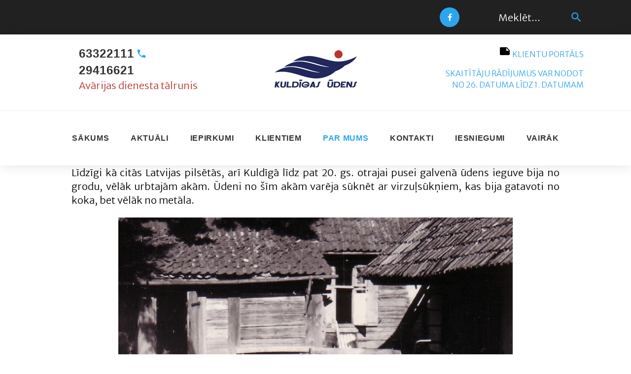

--- FILE ---
content_type: text/html; charset=UTF-8
request_url: https://udens.kuldiga.lv/par-mums/vesture/
body_size: 15152
content:
<!DOCTYPE html>
<html lang="lv-LV">
<head>
<meta charset="UTF-8">
<link rel="profile" href="http://gmpg.org/xfn/11">
<link rel="pingback" href="https://udens.kuldiga.lv/xmlrpc.php">

<meta name="viewport" content="width=device-width, initial-scale=1" />
<title>Vēsture &#8211; SIA KULDĪGAS ŪDENS</title>
<link rel='dns-prefetch' href='//maps-api-ssl.google.com' />
<link rel='dns-prefetch' href='//fonts.googleapis.com' />
<link rel='dns-prefetch' href='//s.w.org' />
<link rel="alternate" type="application/rss+xml" title="SIA KULDĪGAS ŪDENS&raquo; Plūsma" href="https://udens.kuldiga.lv/feed/" />
<link rel="alternate" type="application/rss+xml" title="Komentāru plūsma" href="https://udens.kuldiga.lv/comments/feed/" />
		<script type="text/javascript">
			window._wpemojiSettings = {"baseUrl":"https:\/\/s.w.org\/images\/core\/emoji\/12.0.0-1\/72x72\/","ext":".png","svgUrl":"https:\/\/s.w.org\/images\/core\/emoji\/12.0.0-1\/svg\/","svgExt":".svg","source":{"concatemoji":"https:\/\/udens.kuldiga.lv\/wp-includes\/js\/wp-emoji-release.min.js?ver=5.2.21"}};
			!function(e,a,t){var n,r,o,i=a.createElement("canvas"),p=i.getContext&&i.getContext("2d");function s(e,t){var a=String.fromCharCode;p.clearRect(0,0,i.width,i.height),p.fillText(a.apply(this,e),0,0);e=i.toDataURL();return p.clearRect(0,0,i.width,i.height),p.fillText(a.apply(this,t),0,0),e===i.toDataURL()}function c(e){var t=a.createElement("script");t.src=e,t.defer=t.type="text/javascript",a.getElementsByTagName("head")[0].appendChild(t)}for(o=Array("flag","emoji"),t.supports={everything:!0,everythingExceptFlag:!0},r=0;r<o.length;r++)t.supports[o[r]]=function(e){if(!p||!p.fillText)return!1;switch(p.textBaseline="top",p.font="600 32px Arial",e){case"flag":return s([55356,56826,55356,56819],[55356,56826,8203,55356,56819])?!1:!s([55356,57332,56128,56423,56128,56418,56128,56421,56128,56430,56128,56423,56128,56447],[55356,57332,8203,56128,56423,8203,56128,56418,8203,56128,56421,8203,56128,56430,8203,56128,56423,8203,56128,56447]);case"emoji":return!s([55357,56424,55356,57342,8205,55358,56605,8205,55357,56424,55356,57340],[55357,56424,55356,57342,8203,55358,56605,8203,55357,56424,55356,57340])}return!1}(o[r]),t.supports.everything=t.supports.everything&&t.supports[o[r]],"flag"!==o[r]&&(t.supports.everythingExceptFlag=t.supports.everythingExceptFlag&&t.supports[o[r]]);t.supports.everythingExceptFlag=t.supports.everythingExceptFlag&&!t.supports.flag,t.DOMReady=!1,t.readyCallback=function(){t.DOMReady=!0},t.supports.everything||(n=function(){t.readyCallback()},a.addEventListener?(a.addEventListener("DOMContentLoaded",n,!1),e.addEventListener("load",n,!1)):(e.attachEvent("onload",n),a.attachEvent("onreadystatechange",function(){"complete"===a.readyState&&t.readyCallback()})),(n=t.source||{}).concatemoji?c(n.concatemoji):n.wpemoji&&n.twemoji&&(c(n.twemoji),c(n.wpemoji)))}(window,document,window._wpemojiSettings);
		</script>
		<style type="text/css">
img.wp-smiley,
img.emoji {
	display: inline !important;
	border: none !important;
	box-shadow: none !important;
	height: 1em !important;
	width: 1em !important;
	margin: 0 .07em !important;
	vertical-align: -0.1em !important;
	background: none !important;
	padding: 0 !important;
}
</style>
	<link rel='stylesheet' id='wp-block-library-css'  href='https://udens.kuldiga.lv/wp-includes/css/dist/block-library/style.min.css?ver=5.2.21' type='text/css' media='all' />
<link rel='stylesheet' id='font-awesome-css'  href='https://udens.kuldiga.lv/wp-content/themes/hayford/assets/css/font-awesome.min.css?ver=4.6.0' type='text/css' media='all' />
<link rel='stylesheet' id='material-icons-css'  href='https://udens.kuldiga.lv/wp-content/themes/hayford/assets/css/material-icons.min.css?ver=2.2.0' type='text/css' media='all' />
<link rel='stylesheet' id='magnific-popup-css'  href='https://udens.kuldiga.lv/wp-content/themes/hayford/assets/css/magnific-popup.min.css?ver=1.0.1' type='text/css' media='all' />
<link rel='stylesheet' id='jquery-swiper-css'  href='https://udens.kuldiga.lv/wp-content/themes/hayford/assets/css/swiper.min.css?ver=3.3.0' type='text/css' media='all' />
<link rel='stylesheet' id='hayford-theme-style-css'  href='https://udens.kuldiga.lv/wp-content/themes/hayford/style.css?ver=1.0.0' type='text/css' media='all' />
<link rel='stylesheet' id='cherry-google-fonts-css'  href='//fonts.googleapis.com/css?family=Merriweather+Sans%3A300%2C700italic%7CMerriweather%3A300%2C700%2C400italic%7COpen+Sans%3A900&#038;subset=latin-ext%2Clatin&#038;ver=5.2.21' type='text/css' media='all' />
<link rel='stylesheet' id='tm-builder-swiper-css'  href='https://udens.kuldiga.lv/wp-content/plugins/power-builder-upd-1.3.1/framework/assets/css/swiper.min.css?ver=1.3.1' type='text/css' media='all' />
<link rel='stylesheet' id='tm-builder-modules-style-css'  href='https://udens.kuldiga.lv/wp-content/plugins/power-builder-upd-1.3.1/framework/assets/css/style.css?ver=1.3.1' type='text/css' media='all' />
<script type='text/javascript' src='https://udens.kuldiga.lv/wp-includes/js/jquery/jquery.js?ver=1.12.4-wp'></script>
<script type='text/javascript' src='https://udens.kuldiga.lv/wp-includes/js/jquery/jquery-migrate.min.js?ver=1.4.1'></script>
<link rel='https://api.w.org/' href='https://udens.kuldiga.lv/wp-json/' />
<link rel="EditURI" type="application/rsd+xml" title="RSD" href="https://udens.kuldiga.lv/xmlrpc.php?rsd" />
<link rel="wlwmanifest" type="application/wlwmanifest+xml" href="https://udens.kuldiga.lv/wp-includes/wlwmanifest.xml" /> 
<meta name="generator" content="WordPress 5.2.21" />
<link rel="canonical" href="https://udens.kuldiga.lv/par-mums/vesture/" />
<link rel='shortlink' href='https://udens.kuldiga.lv/?p=2654' />
<link rel="alternate" type="application/json+oembed" href="https://udens.kuldiga.lv/wp-json/oembed/1.0/embed?url=https%3A%2F%2Fudens.kuldiga.lv%2Fpar-mums%2Fvesture%2F" />
<link rel="alternate" type="text/xml+oembed" href="https://udens.kuldiga.lv/wp-json/oembed/1.0/embed?url=https%3A%2F%2Fudens.kuldiga.lv%2Fpar-mums%2Fvesture%2F&#038;format=xml" />
		<style type="text/css">.recentcomments a{display:inline !important;padding:0 !important;margin:0 !important;}</style>
		<link rel="icon" href="https://udens.kuldiga.lv/wp-content/uploads/2016/12/cropped-logo_new_site_icon-32x32.jpg" sizes="32x32" />
<link rel="icon" href="https://udens.kuldiga.lv/wp-content/uploads/2016/12/cropped-logo_new_site_icon-192x192.jpg" sizes="192x192" />
<link rel="apple-touch-icon-precomposed" href="https://udens.kuldiga.lv/wp-content/uploads/2016/12/cropped-logo_new_site_icon-180x180.jpg" />
<meta name="msapplication-TileImage" content="https://udens.kuldiga.lv/wp-content/uploads/2016/12/cropped-logo_new_site_icon-270x270.jpg" />
<style type="text/css">/* #Typography */body {font-style: normal;font-weight: 300;font-size: 20px;line-height: 1.4375;font-family: 'Merriweather Sans', sans-serif;letter-spacing: 0px;text-align: left;color: #020202;}h1 {font-style: normal;font-weight: 300;font-size: 33px;line-height: 1.31818;font-family: Merriweather, serif;letter-spacing: 0px;text-align: inherit;color: #333333;}h2 {font-style: normal;font-weight: 700;font-size: 28px;line-height: 1.36957;font-family: Merriweather, serif;letter-spacing: 0px;text-align: inherit;color: #2da5ee;}h3 {font-style: normal;font-weight: 300;font-size: 26px;line-height: 1.33333;font-family: Merriweather, serif;letter-spacing: 0px;text-align: inherit;color: #333333;}h4 {font-style: normal;font-weight: 300;font-size: 21px;line-height: 1.38462;font-family: Merriweather, serif;letter-spacing: 0px;text-align: inherit;color: #333333;}h5 {font-style: normal;font-weight: 700;font-size: 24px;line-height: 1.5;font-family: Merriweather, serif;letter-spacing: 0px;text-align: inherit;color: #2da5ee;}h6 {font-style: normal;font-weight: 700;font-size: 18px;line-height: 1.27778;font-family: Merriweather, serif;letter-spacing: 0px;text-align: inherit;color: #333333;}@media (min-width: 992px) {h1 { font-size: 66px; }h2 { font-size: 46px; }h3 { font-size: 36px; }h4 { font-size: 26px; }}a,h1 a:hover,h2 a:hover,h3 a:hover,h4 a:hover,h5 a:hover,h6 a:hover,.not-found .page-title { color: #2da5ee; }a:hover { color: #333333; }/* #Invert Color Scheme */.invert { color: #fff; }.invert h1 { color: #fff; }.invert h2 { color: #fff; }.invert h3 { color: #fff; }.invert h4 { color: #fff; }.invert h5 { color: #fff; }.invert h6 { color: #fff; }// .invert a { color: #2da5ee; }.invert a:hover { color: #ffffff; }/* #Layout */@media (min-width: 1200px) {.container {max-width: 1050px;}}.page-preloader-cover {background: #333333;}.page-preloader > div {background: #2da5ee;}/* #404 */.error-404.not-found .page-title {color: #333333;}/* #Elements */blockquote {font-style: italic;font-weight: 700;font-size: 22px;line-height: 1.33333;font-family: Merriweather Sans, sans-serif;letter-spacing: 0;color: #333333;}@media (min-width: 992px) {blockquote {font-size: 36px;}}blockquote cite {font-style: normal;font-weight: 700;font-family: Merriweather, serif;}blockquote cite::before {background: #333333;}blockquote a:hover {color: #2da5ee;}blockquote::before {color: #2da5ee;}code {color: #fff;background: #2da5ee;}a {transition: .3s all ease;}.entry-content > p > a {font-family: Merriweather, serif;font-style: italic;font-weight: 400;}.entry-content > ul > li,.entry-content > ol > li {font-family: Merriweather, serif;font-style: italic;font-weight: 400;color: #2da5ee;}/* #Header */.header-container {background-color: #ffffff;background-image: url();background-repeat: repeat;background-position: center top;background-attachment: scroll;}/* ##Logo */.site-logo {font-style: normal;font-weight: 700;font-size: 36px;font-family: Merriweather, serif;}.site-logo__link:hover {color: #333333;}/* ##Top Panel */.top-panel {background-color: #212121;}.top-panel__message .fa,.top-panel__message .material-icons {color: #2da5ee;}.top-panel .set-menu a:hover {color: #fff;}.top-panel__menu .menu-item a:hover {color: #fff;}/* ##Header Message */.header__message .info-block a[href^="tel:"] {font-family: Open Sans, sans-serif;font-weight: 900;font-style: normal;color: #333333;}.header__message .info-block a[href^="tel:"]:hover {color: #2da5ee;}.header__message .info-block i {color: #2da5ee;}/* #Search Form */.search-form__field {color: #020202;}.search-form__field::-webkit-input-placeholder { color: #020202; }.search-form__field::-moz-placeholder { color: #020202; }.search-form__field:-moz-placeholder { color: #020202; }.search-form__field:-ms-input-placeholder { color: #020202; }.invert .search-form .btn {color: #fff;background: #2da5ee;box-shadow: 3px 4px 18px 0px #2da5ee;}.invert .search-form .btn:hover {color: #333333;background: #fff;box-shadow: 3px 4px 18px 0px #fff;}.top-panel .search-form__submit {color: #2da5ee;}.top-panel .search-form__submit:hover {color: #fff;}.top-panel .search-form__field {color: #fff;}.top-panel .search-form__field::-webkit-input-placeholder { color: #fff; }.top-panel .search-form__field::-moz-placeholder { color: #fff; }.top-panel .search-form__field:-moz-placeholder { color: #fff; }.top-panel .search-form__field:-ms-input-placeholder { color: #fff; }/* #Comment, Contact, Password Forms */.comment-form .submit,.wpcf7-submit,.post-password-form label + input {color: #2da5ee;background-color: #2da5ee;border-color: #2da5ee;}.comment-form .submit:hover,.wpcf7-submit:hover,.post-password-form label + input:hover {color: #2da5ee;background-color: rgb(20,140,213);border-color: rgb(20,140,213);}.comment-form .submit:focus,.wpcf7-submit:focus,.post-password-form label + input:focus {box-shadow: 0 0 10px #2da5ee;}/* #Input Placeholders */::-webkit-input-placeholder { color: #020202; }::-moz-placeholder{ color: #020202; }:-moz-placeholder{ color: #020202; }:-ms-input-placeholder{ color: #020202; }/* #Social */.social-list a,.social-list a:hover,.share-btns__link,.share-btns__link:hover {/*color: #2da5ee;*/}.share-btns__link {color: #020202;}.share-btns__link:hover {color: #2da5ee;}.single-post .share-btns__link {color: #fff;background: #2da5ee;}.single-post .share-btns__link:hover {color: #fff;background: #333333;}.social-list a:hover::before,.share-btns__link:hover {/*background: /* Variable not found */;*/}/* .social-list--footer .menu-item a:hover { color: #2da5ee; }*//*.social-list--footer .menu-item a:hover::before { color: #333333; }*//* #Social (invert scheme) */.invert .social-list a {color: #2da5ee;}.invert .social-list a:hover {color: #333333;}.social-list .menu-item a {color: #fff;background: #2da5ee;}.social-list .menu-item a:hover {color: #333333;background: #ffffff;}/* #Main Menu */.main-navigation .menu > li > a {color: #333333;font-family: Open Sans, sans-serif;font-weight: 900;font-style: normal;}.main-navigation .menu > li > a::after {background: #2da5ee;}.main-navigation .menu > li > a:hover,.main-navigation .menu > li.menu-hover > a,.main-navigation .menu > li.current_page_item > a,.main-navigation .menu > li.current_page_ancestor > a,.main-navigation .menu > li.current-menu-item > a,.main-navigation .menu > li.current-menu-ancestor > a {color: #2da5ee;}.main-navigation .sub-menu {}.main-navigation ul ul a {color: #fff;background: /* Variable not found */;font-family: Open Sans, sans-serif;font-weight: 900;font-style: normal;}.main-navigation .sub-menu > li > a:hover,.main-navigation .sub-menu > li.menu-hover > a,.main-navigation .sub-menu > li.current_page_item > a,.main-navigation .sub-menu > li.current_page_ancestor > a,.main-navigation .sub-menu > li.current-menu-item > a,.main-navigation .sub-menu > li.current-menu-ancestor > a {color: #333333;}.main-navigation .sub-menu {background: #2da5ee;}.menu-item__desc {color: #020202;font-style: normal;font-weight: 300;font-family: 'Merriweather Sans', sans-serif;}/* #Footer Menu */.footer-menu__items li.current-menu-item a,.footer-menu__items li.current_page_item a {color: #020202;}/* #Stuck Menu */.main-navigation.isStuck {background-color: #ffffff;}/* #Mobile Menu */.menu-toggle__icon,.menu-toggle span {color: #333333;}.menu-toggle span {font-family: Open Sans, sans-serif;font-weight: 900;font-style: normal;}@media (max-width: 767px) {.main-menu__wrap {background: #333333;}.main-menu__wrap .menu > li {background-color: #ffffff;}.main-menu__wrap .top-panel__menu .menu-item a {color: #fff;}.main-menu__wrap .top-panel__menu .menu-item.current-menu-item a {color: #2da5ee;}.main-menu__wrap .menu .sub-menu-toggle {color: #333333;}.main-menu__wrap .menu .sub-menu .sub-menu-toggle {color: #fff;}}/* #Entry Meta */.post__cats a,.sticky__label {color: #fff;background-color: #2da5ee;box-shadow: 3px 4px 18px 0px #2da5ee;}.post__cats a:hover {color: #fff;background-color: #333333;box-shadow: 3px 4px 18px 0px #333333;}.posted-by,.posted-by__author,.post-featured-content {color: #020202;}.posted-by,.posted-by__author,.post-featured-content,.post__tags,.post__comments,.post__date {font-family: Merriweather, serif;font-style: italic;font-weight: 400;}.posted-by a:hover,.posted-by__author:hover {color: #2da5ee;}.invert .post__cats a:hover {color: #2da5ee;background-color: #fff;}/* #Post Format */.format-quote .post-quote {color: #fff;background-color: #333333;}.post-format-link {color: #fff;background-color: rgba(51,51,51,0.78);}.post-format-link:hover {color: #fff;background-color: rgba(45,165,238,0.78);}.post-format-link {font-family: Merriweather, serif;font-style: italic;font-weight: 400;}.entry-post-format-audio {background: #2da5ee;}.entry-post-format-audio .post-format-audio-caption,.entry-post-format-audio .post-format-audio-description {color: #fff;}.entry-post-format-audio .post-format-audio-description {font-family: Merriweather, serif;font-style: italic;font-weight: 400;}.entry-post-format-audio .mejs-container .mejs-time-rail .mejs-time-loaded {background: rgb(71,191,255);}.entry-post-format-audio .mejs-controls .mejs-time-rail .mejs-time-current {background: rgb(96,216,255);}.format-image .post-thumbnail__link::before {background: rgba(51,51,51,0.2);color: rgba(255,255,255,0.3);}.format-gallery .swiper-button-next i,.format-gallery .swiper-button-prev i {color: #fff;}/* #Author Bio */.post-author__holder {background-color: #2da5ee;}.post-author__title a:hover {color: /* Variable not found */;}/* #Comment Reply Link */#cancel-comment-reply-link {color: #333333;}#cancel-comment-reply-link:hover {color: #2da5ee;}.comment-reply-title,.comments-title {font-style: normal;font-weight: 700;font-family: Merriweather, serif;color: #333333;}.comment-metadata {font-family: Merriweather, serif;font-style: italic;font-weight: 400;}/* #Paginations */.page-numbers,.page-links a {color: #333333;}a.page-numbers:hover,.page-numbers.current,.page-links a:hover,.page-links > .page-links__item {color: #2da5ee;background: /* Variable not found */;}.page-numbers.next,.page-numbers.prev,#tm_builder_outer_content .pagination a.next,#tm_builder_outer_content .pagination a.prev {color: #fff;background: #2da5ee;box-shadow: 3px 4px 18px 0px #2da5ee;}.page-numbers.next:hover,.page-numbers.prev:hover,#tm_builder_outer_content .pagination a.next:hover,#tm_builder_outer_content .pagination a.prev:hover {color: #fff;background: #333333;box-shadow: 3px 4px 18px 0px #333333;}/* #Breadcrumbs */.breadcrumbs__item {font-style: normal;font-weight: 900;font-size: 13px;line-height: 2.15385;font-family: 'Open Sans', sans-serif;letter-spacing: 0.52px;}.breadcrumbs__item-target,.breadcrumbs__item-link:hover {color: #2da5ee;}.breadcrumbs__item-link,.breadcrumbs__item-sep {color: #333333;}.post-navigation .nav-links a .nav-text {font-style: normal;font-weight: 700;font-family: Merriweather, serif;}.post-navigation .nav-links a .post-title {font-style: normal;font-weight: 300;font-family: Merriweather, serif;color: #333333;}.post-navigation .nav-links .nav-previous > a::before,.post-navigation .nav-links .nav-next > a::after {color: #fff;background: #2da5ee;box-shadow: 3px 4px 18px 0px #2da5ee;}.post-navigation .nav-links .nav-previous > a:hover::before,.post-navigation .nav-links .nav-next > a:hover::after {color: #fff;background: #333333;box-shadow: 3px 4px 18px 0px #333333;}/* #Footer */.site-footer {background-color: #212121;}.footer-area-wrap {background-color: #212121;}.site-info a:hover {color: #020202;}.footer-copyright a {color: #fff;}.footer-copyright a:hover {color: #2da5ee;}.footer-menu li a {font-family: Open Sans, sans-serif;font-weight: 900;font-style: normal;}.footer-menu li a:hover {color: #fff;}.footer-area {color: rgba(255,255,255,0.7);}/* #ToTop button */#toTop {color: #fff;background-color: #2da5ee;box-shadow: 3px 4px 18px 0px #2da5ee;}#toTop:hover {/*color: #2da5ee;*/background-color: #333333;box-shadow: 3px 4px 18px 0px #333333;}/* #Page Preloader */.page-preloader__cube:before {background-color: #2da5ee;}/* #TM Header Banner */.tm-hb__wrapper .tm-hb__title {font-style: normal;font-weight: 700;line-height: 1.5;font-family: Merriweather, serif;letter-spacing: 0px;color: #fff;}.tm-hb__wrapper .tm-hb__close {color: #333333;background-color: #fff;border-color: #fff;box-shadow: 3px 4px 18px 0px rgba(51,51,51,0.17);}.tm-hb__wrapper .tm-hb__close:hover {color: #fff;background-color: transparent;box-shadow: none;}/* #Button Appearance Styles (regular scheme) */.btn-primary,.btn-secondary,.btn-primary:hover,.btn-secondary:hover,#tm_builder_outer_content .tm_pb_button,#tm_builder_outer_content .tm_pb_button:hover,#tm_builder_outer_content .tm_pb_promo a.tm_pb_promo_button {color: #fff;}.btn-primary,.btn-secondary,#tm_builder_outer_content .tm_pb_button {font-family: Open Sans, sans-serif;font-weight: 900;font-style: normal;}.btn-primary,.comment-form .btn-primary,#tm_builder_outer_content a.tm_pb_button,#tm_builder_outer_content .tm_pb_button.btn-primary,#tm_builder_outer_content button.tm_pb_button {color: #fff;background-color: #2da5ee;border-color: #2da5ee;box-shadow: 3px 4px 18px 0px #2da5ee;}.btn-primary:hover,.comment-form .btn-primary:hover,#tm_builder_outer_content a.tm_pb_button:hover,#tm_builder_outer_content button.tm_pb_button:hover,#tm_builder_outer_content .tm_pb_button.btn-primary:hover {color: #fff;background-color: #333333;border-color: #333333;box-shadow: 3px 4px 18px 0px #333333;}.btn-primary:focus,.comment-form .btn-primary:focus,#tm_builder_outer_content .tm_pb_button.btn-primary:focus {background-color: #333333;border-color: #333333;box-shadow: 0 0 10px #333333;}.btn-secondary,#tm_builder_outer_content .tm_pb_button.btn-secondary {background-color: #333333;border-color: #333333;box-shadow: 3px 4px 18px 0px #333333;}.btn-secondary:hover,#tm_builder_outer_content .tm_pb_button.btn-secondary:hover {color: #fff;background-color: #2da5ee;border-color: #2da5ee;box-shadow: 3px 4px 18px 0px #2da5ee;}.btn-secondary:focus,#tm_builder_outer_content .tm_pb_button.btn-secondary:focus {background-color: #2da5ee;border-color: #2da5ee;box-shadow: 0 0 10px #2da5ee;}/* #Button Appearance Styles (invert scheme) */.invert .btn-primary,#tm_builder_outer_content .invert a.tm_pb_button,#tm_builder_outer_content .invert .tm_pb_button.btn-primary,#tm_builder_outer_content .invert .tm_pb_contact_submit.tm_pb_button,.tm-hb__wrapper .btn-primary {color: #333333;background-color: #fff;border-color: #fff;box-shadow: 3px 4px 18px 0px rgba(51,51,51,0.17);}.invert .btn-primary:hover,.tm-hb__wrapper .btn-primary:hover,#tm_builder_outer_content .invert a.tm_pb_button:hover,#tm_builder_outer_content .invert .tm_pb_contact_submit.tm_pb_button:hover,#tm_builder_outer_content .invert .tm_pb_button.btn-primary:hover {color: #fff;background-color: transparent;box-shadow: none;}#tm_builder_outer_content .tm_pb_post_slider .tm_pb_button:hover,#tm_builder_outer_content .tm_pb_slide .tm_pb_button:hover {color: #333333;background-color: #fff;border-color: #fff;box-shadow: 3px 4px 18px 0px #fff;}/* #Widgets (defaults) */.widget li {color: #2da5ee;}.invert .widget li {color: #2da5ee;}.invert .widget select {color: #020202;}/* #Widget Calendar */.widget_calendar caption {color: #fff;background-color: #2da5ee;}.widget_calendar caption {font-style: normal;font-weight: 700;font-family: Merriweather, serif;}.widget_calendar thead tr th {font-style: normal;font-weight: 300;font-family: Merriweather, serif;}.widget_calendar thead tr th,.widget_calendar tbody tr td {color: #333333;}.widget_calendar tbody tr td a {border-color: #020202;color: #333333;}.widget_calendar tbody tr td a:hover {background: #333333;border-color: #333333;color: #fff;}.widget_calendar tfoot tr td a {font-style: normal;font-weight: 700;font-family: Merriweather, serif;color: #020202;}.widget_calendar tfoot tr td a:hover {color: #333333;}.widget_calendar th {color: #2da5ee;}.invert .widget_calendar th,.invert .widget_calendar tbody tr td {color: #fff;}.invert .widget_calendar tfoot tr td a {color: #2da5ee;}.invert .widget_calendar tfoot tr td a:hover {color: #ffffff;}.invert .widget_calendar tbody tr td a {border-color: #fff;color: #fff;}.invert .widget_calendar tbody tr td a:hover {background: #2da5ee;border-color: #2da5ee;color: #fff;}/* #Widget Recent Posts */.widget_recent_entries .post-date {color: #020202;}.invert .widget_recent_entries .post-date {color: rgba(255,255,255,0.7);}.widget_recent_entries a,.widget_recent_comments a {font-style: normal;font-weight: 300;font-family: Merriweather, serif;color: #333333;}.widget_recent_entries a:hover,.widget_recent_comments a:hover {color: #2da5ee;}.invert .widget_recent_entries a,.invert .widget_recent_comments a {color: #2da5ee;}.invert .widget_recent_entries a:hover,.invert .widget_recent_comments a:hover {color: #ffffff;}.widget_recent_entries .post-date {color: #2da5ee;font-family: Merriweather, serif;font-style: italic;font-weight: 400;}.widget_recent_comments li {color: #020202;font-family: Merriweather, serif;font-style: italic;font-weight: 400;}.widget_recent_comments .comment-author-link,.widget_recent_comments .comment-author-link a {color: #020202;font-family: Merriweather, serif;font-style: italic;font-weight: 400;}.widget_recent_comments .comment-author-link a:hover {color: #2da5ee;}.invert .widget_recent_comments .comment-author-link,.invert .widget_recent_comments .comment-author-link a {color: rgba(255,255,255,0.7);}.invert .widget_recent_comments .comment-author-link a:hover {color: #ffffff;}.widget_tag_cloud a {color: #020202;font-family: Merriweather, serif;font-style: italic;font-weight: 400;}.invert .widget_tag_cloud a {color: rgba(255,255,255,0.7);}.widget_tag_cloud a:hover {color: #2da5ee;}.widget_archive,.widget_categories,.widget_pages,.widget_meta,.widget_rss,.widget_nav_menu {font-family: Merriweather, serif;font-style: italic;font-weight: 400;}.widget .select_wrap select,.widget .select_wrap option {font-style: normal;font-weight: 300;font-family: 'Merriweather Sans', sans-serif;}.footer-area .widget:not(.widget-subscribe) .widget-title {font-family: Open Sans, sans-serif;font-weight: 900;font-style: normal;}.footer-area .widget a:not(.btn) {font-family: Merriweather, serif;font-style: italic;font-weight: 400;}.sidebar-primary .widget-about,.sidebar-secondary .widget-about {background: #2da5ee;color: #fff;}.sidebar-primary .widget-about *,.sidebar-secondary .widget-about * {color: #fff;}.rsswidget {font-style: normal;font-weight: 300;font-family: Merriweather, serif;color: #333333;}.rsswidget:hover {color: #2da5ee;}.rssSummary {font-style: normal;font-weight: 300;font-family: 'Merriweather Sans', sans-serif;color: #333333;}.invert .rsswidget {color: #2da5ee;}.invert .rsswidget:hover {color: #ffffff;}.invert .rssSummary {color: rgba(255,255,255,0.7);}.invert blockquote {color: rgba(255,255,255,0.7);}.invert blockquote cite {color: rgba(255,255,255,0.5);}.invert blockquote cite::before {background: rgba(255,255,255,0.5);}.widget-taxonomy-tiles__content::before{background-color: #2da5ee;}.widget-taxonomy-tiles__inner:hover .widget-taxonomy-tiles__content::before {background-color: #333333;}.widget-taxonomy-tiles__content a:hover {color: #2da5ee;}.invert .widget-image-grid__content::before{background: #333333;}.invert .widget-image-grid__title a:hover,.invert .widget-image-grid__link:hover {color: #2da5ee;}/* #Carousel */.swiper-slide:hover {background-color: rgba(45,165,238,0.1);}.swiper-pagination-bullet {background-color: #2da5ee;}.swiper-button-next,.swiper-button-prev {color: #2da5ee;background-color: #2da5ee;box-shadow: 3px 4px 18px 0px #2da5ee;}.swiper-button-next:not(.swiper-button-disabled):hover {color: #2da5ee;background-color: #333333;box-shadow: 3px 4px 18px 0px #333333;}.swiper-button-prev:not(.swiper-button-disabled):hover {color: #2da5ee;background-color: #333333;box-shadow: 3px 4px 18px 0px #333333;}.smart-slider__instance .sp-arrow {color: #2da5ee;background-color: #333333;}.smart-slider__instance .sp-next-arrow:hover,.smart-slider__instance .sp-previous-arrow:hover {color: #2da5ee;background-color: #2da5ee;}.smart-slider__instance .sp-selected-thumbnail {border-color: #2da5ee;}.smart-slider__instance .sp-image-container:after {background: rgba(51,51,51,0.5);}.instagram__cover {background-color: #2da5ee;}.invert .instagram__cover {background-color: #2da5ee;color: #2da5ee;}.subscribe-block__input { color: #020202; }.widget-subscribe .subscribe-block {background-color: #2da5ee;}.widget-subscribe .follow-block {background-color: #333333;}.invert .widget-subscribe .follow-block {background-color: #ffffff;color: #020202;}.invert .widget-subscribe .follow-block .widget-title {color: #333333;}.invert .widget-subscribe .follow-block .social-list ul li a:hover {background: #333333;color: #fff;}/* #Slider */.tm_pb_builder #tm_builder_outer_content .tm-pb-controllers > a::before,.tm_pb_builder #tm_builder_outer_content .tm-pb-controllers > a:hover,.tm_pb_builder #tm_builder_outer_content .tm-pb-controllers > a.tm-pb-active-control {background: #2da5ee;}.tm_pb_builder #tm_builder_outer_content .tm-pb-controllers > a::after {background: rgba(45,165,238,0.46);}.tm_pb_builder #tm_builder_outer_content .tm-pb-slider-arrows .tm-pb-arrow-prev,.tm_pb_builder #tm_builder_outer_content .tm-pb-slider-arrows .tm-pb-arrow-next {background-color: #2da5ee;box-shadow: 3px 4px 18px 0px #2da5ee;}.tm_pb_builder #tm_builder_outer_content .tm-pb-slider-arrows .tm-pb-arrow-prev::before,.tm_pb_builder #tm_builder_outer_content .tm-pb-slider-arrows .tm-pb-arrow-next::before {color: #fff;}.tm_pb_builder #tm_builder_outer_content .tm-pb-slider-arrows .tm-pb-arrow-prev:hover,.tm_pb_builder #tm_builder_outer_content .tm-pb-slider-arrows .tm-pb-arrow-next:hover {background-color: #fff;box-shadow: 3px 4px 18px 0px #fff;}.tm_pb_builder #tm_builder_outer_content .tm-pb-slider-arrows .tm-pb-arrow-prev:hover::before,.tm_pb_builder #tm_builder_outer_content .tm-pb-slider-arrows .tm-pb-arrow-next:hover::before {color: #333333;}/* #Blog */#tm_builder_outer_content .tm_pb_blog .entry-title {font-style: normal;font-weight: 300;font-family: Merriweather, serif;}#tm_builder_outer_content .tm_pb_blog .tm_pb_post_meta {font-family: Merriweather, serif;font-weight: 400;font-style: italic;}#tm_builder_outer_content .tm_pb_blog .published {color: #2da5ee;}#tm_builder_outer_content .tm_pb_blog .entry-title a:hover {color: #333333;}#tm_builder_outer_content .tm_pb_blog .author a {color: #020202;}#tm_builder_outer_content .tm_pb_blog .author a:hover {color: #2da5ee;}#tm_builder_outer_content .tm_audio_content,#tm_builder_outer_content .tm_quote_content,#tm_builder_outer_content .tm_link_content {background-color: #2da5ee;}#tm_builder_outer_content .tm_quote_content cite::before {background: #fff;}#tm_builder_outer_content .tm_link_content .tm_link_main_url:hover {color: #333333!important;}/* #Tabs */.tm_pb_builder #tm_builder_outer_content .tm_pb_tabs .tm_pb_tabs_controls li:hover {background: #2da5ee;}/* #Pricing Table */.tm_pb_builder #tm_builder_outer_content div.tm_pb_pricing_table.tm_pb_featured_table {border-color: #2da5ee;}.tm_pb_builder #tm_builder_outer_content .tm_pb_pricing_content_top::after {border-bottom-color: #2da5ee;}/* #Social Media Follow */.tm_pb_builder #tm_builder_outer_content .tm_pb_social_media_follow li a.icon:hover {background: #333333!important;}/* #Person */#tm_builder_outer_content .tm_pb_team_member .tm_pb_member_social_links li a.tm_pb_font_icon { background: #2da5ee;}#tm_builder_outer_content .tm_pb_team_member .tm_pb_member_social_links li a.tm_pb_font_icon:hover { background: #333333;}/* #Testimonial */#tm_builder_outer_content .tm_pb_testimonial .tm_pb_testimonial_author {font-style: normal;font-weight: 700;font-size: 18px;line-height: 1.27778;font-family: Merriweather, serif;color: #333333;}#tm_builder_outer_content .tm_pb_testimonial .tm_pb_testimonial_author::before {background: #333333;}/* #Countdown Timer */#tm_builder_outer_content .tm_pb_countdown_timer_container .section span.countdown-sep {color: #2da5ee;}#tm_builder_outer_content .tm_pb_countdown_timer_container span.countdown-sep::before,#tm_builder_outer_content .tm_pb_countdown_timer_container span.countdown-sep::after {background: #2da5ee;}#tm_builder_outer_content .tm_pb_countdown_timer_circle_layout .tm_pb_countdown_timer_container span.countdown-sep::before,#tm_builder_outer_content .tm_pb_countdown_timer_circle_layout .tm_pb_countdown_timer_container span.countdown-sep::after {background: #fff;}/* #Typography */#tm_builder_outer_content .tm_pb_blurb_content ul li {color: #2da5ee;}#tm_builder_outer_content .tm_pb_contact_form .tm_pb_contact_form_input {color: #020202;}/* #Post Slider */#tm_builder_outer_content div.tm_pb_post_slider.tm_pb_bg_layout_light {background: #333333;}#tm_builder_outer_content div.tm_pb_post_slider .tm_pb_slide_content {color: #fff;}#tm_builder_outer_content div.tm_pb_post_slider .tm_pb_slide_content .post-meta {color: #fff!important;}#tm_builder_outer_content div.tm_pb_post_slider .tm_pb_slide_content .post-meta a {color: #2da5ee!important;}#tm_builder_outer_content div.tm_pb_post_slider .tm_pb_slide_content .post-meta a:hover {color: #fff!important;}/* #Blurb */#tm_builder_outer_content .tm_pb_blurb:hover {box-shadow: 3px 4px 18px 0 rgba(2,2,2,0.3);}.widget_nav_menu li.active a {color: #333333;}#tm_builder_outer_content .tm_pb_audio_module {background-color: #2da5ee;}#tm_builder_outer_content .tm_pb_button{border-color: #2da5ee;background-color: #2da5ee;color: /* Variable not found */;}#tm_builder_outer_content .tm_pb_button:hover{color: #2da5ee;}#tm_builder_outer_content .tm_pb_button:hover:after{color: #2da5ee;}#tm_builder_outer_content .tm_pb_button:after{color: /* Variable not found */;}#tm_builder_outer_content .tm_pb_countdown_timer_container{color: /* Variable not found */;}#tm_builder_outer_content .tm_pb_promo{color: /* Variable not found */;}#tm_builder_outer_content .tm_pb_promo .tm_pb_promo_button{background-color: /* Variable not found */;color: #2da5ee;}#tm_builder_outer_content .tm_pb_promo .tm_pb_promo_button:after{color: #2da5ee;}#tm_builder_outer_content .tm-pb-spinner-double-bounce .tm-pb-double-bounce1,#tm_builder_outer_content .tm-pb-spinner-double-bounce .tm-pb-double-bounce2 {background: #2da5ee;}#tm_builder_outer_content .tm_pb_pricing_heading {background-color: #333333;}#tm_builder_outer_content .tm_pb_featured_table .tm_pb_pricing_heading {background-color: #2da5ee;}#tm_builder_outer_content .tm_pb_pricing li:before {color: #2da5ee;}#tm_builder_outer_content .tm_pb_pricing .tm_pb_dollar_sign {color: #2da5ee;}#tm_builder_outer_content .tm_pb_tabs_controls li.tm_pb_tab_active{border-bottom: 2px solid #2da5ee;}.tm_pb_testimonial:before {color: #2da5ee;}#tm_builder_outer_content .tm_pb_video_play:before{color: #2da5ee;}</style>		<style type="text/css" id="wp-custom-css">
			@media (min-width: 992px){
.header__message {width: 80%; position:absolute}
.cont-text{position: absolute; }
	.info-block{font-size:20px; text-align:left!important}
	.info-text{font-size:16px}
}
@media (max-width: 991px){
.header__message {position:relative!important;}
}
		</style>
		</head>

<body class="page-template-default page page-id-2654 page-child parent-pageid-1420 header-layout-fullwidth content-layout-boxed footer-layout-fullwidth blog-default position-fullwidth sidebar-1-4 tm_pb_builder">
<div class="page-preloader-cover">
			<div class="page-preloader ball-grid-pulse">
				<div></div>
				<div></div>
				<div></div>
				<div></div>
				<div></div>
				<div></div>
				<div></div>
				<div></div>
				<div></div>
			</div>
		</div><div id="page" class="site">
	<a class="skip-link screen-reader-text" href="#content">Skip to content</a>
	<header id="masthead" class="site-header centered" role="banner">
				
<div class="top-panel">
	<div class="top-panel__wrap">
				<div class="top-panel__inner">
			<div class="top-panel__search"><form role="search" method="get" class="search-form" action="https://udens.kuldiga.lv/">
	<label>
		<span class="screen-reader-text">Search for:</span>
		<input type="search" class="search-form__field"
			placeholder="Meklēt..."
			value="" name="s"
			title="Search for:" />
	</label>
	<button type="submit" class="search-form__submit btn btn-primary"><i class="material-icons">search</i></button>
</form></div><div class="social-list social-list--header social-list--icon"><ul id="social-list-1" class="social-list__items inline-list"><li id="menu-item-114" class="menu-item menu-item-type-custom menu-item-object-custom menu-item-114"><a href="https://www.facebook.com/kuldigasudens/"><span class="screen-reader-text">Facebook</span></a></li>
</ul></div>		</div>
	</div>
</div><!-- .top-panel -->
		<div class="header-container">
			<div class="header-container_wrap">
				
<div class="site-branding">
	<div class="site-logo"><a class="site-logo__link" href="https://udens.kuldiga.lv/" rel="home"><img src="https://udens.kuldiga.lv/wp-content/uploads/2016/12/logo_new.jpg" alt="SIA KULDĪGAS ŪDENS" class="site-link__img" ></a></div>	</div>

<div class="header__message"><div class="cont-text">
<div class="info-block">
    <a href="tel:#"> 63322111</a> <i class="material-icons">call</i><br>
    <a href="tel:#">29416621</a></br>
</div>
<div class="info-block"><div style="color:#bb3430"> Avārijas dienesta tālrunis</div></div>
</div>
<div class="info-text">
 <p style="text-align:right"><i class="material-icons">note</i> <a href="https://customer.bill.me/login?lang=lv">KLIENTU PORTĀLS</a></p>
<p style="text-align: right"><a href="https://customer.bill.me/login?lang=lv">SKAITĪTĀJU RĀDĪJUMUS VAR NODOT</br> NO 26. DATUMA LĪDZ 1. DATUMAM</a></p></div></div>	<nav id="site-navigation" class="main-navigation" role="navigation">
		<button class="menu-toggle" aria-controls="main-menu" aria-expanded="false">
			<i class="menu-toggle__icon fa fa-bars"></i>
			<span>Menu</span>
		</button>
		<div class="main-menu__wrap">
			<ul id="main-menu" class="menu"><li id="menu-item-35" class="menu-item menu-item-type-custom menu-item-object-custom menu-item-home menu-item-35"><a href="https://udens.kuldiga.lv/">Sākums</a></li>
<li id="menu-item-17" class="menu-item menu-item-type-post_type menu-item-object-page menu-item-17"><a href="https://udens.kuldiga.lv/aktuali/">Aktuāli</a></li>
<li id="menu-item-2260" class="menu-item menu-item-type-post_type menu-item-object-page menu-item-2260"><a href="https://udens.kuldiga.lv/iepirkumi/">Iepirkumi</a></li>
<li id="menu-item-1577" class="menu-item menu-item-type-post_type menu-item-object-page menu-item-has-children menu-item-1577"><a href="https://udens.kuldiga.lv/klientiem/">Klientiem</a>
<ul class="sub-menu">
	<li id="menu-item-3708" class="menu-item menu-item-type-post_type menu-item-object-page menu-item-3708"><a href="https://udens.kuldiga.lv/ka-klut-par-sia-kuldigas-udens-klientu/">Kā kļūt par SIA “KULDĪGAS ŪDENS” klientu</a></li>
	<li id="menu-item-1740" class="menu-item menu-item-type-post_type menu-item-object-page menu-item-1740"><a href="https://udens.kuldiga.lv/klientiem/liguma-noslegsana/">Līguma noslēgšana</a></li>
	<li id="menu-item-1751" class="menu-item menu-item-type-post_type menu-item-object-page menu-item-1751"><a href="https://udens.kuldiga.lv/klientiem/tarifi/">Tarifi</a></li>
	<li id="menu-item-3690" class="menu-item menu-item-type-post_type menu-item-object-page menu-item-3690"><a href="https://udens.kuldiga.lv/ka-pieslegties-centralizetajai-kanalizacijas-un-udens-apgades-sistemai/">Kā pieslēgties centralizētajai kanalizācijas un ūdens apgādes sistēmai</a></li>
	<li id="menu-item-2349" class="menu-item menu-item-type-post_type menu-item-object-page menu-item-2349"><a href="https://udens.kuldiga.lv/klientiem/autotransporta-pakalpojumi/">Autotransporta pakalpojumi</a></li>
	<li id="menu-item-1752" class="menu-item menu-item-type-post_type menu-item-object-page menu-item-1752"><a href="https://udens.kuldiga.lv/klientiem/asenizacijas-pakalpojums/">Asenizācijas pakalpojums</a></li>
	<li id="menu-item-1753" class="menu-item menu-item-type-post_type menu-item-object-page menu-item-1753"><a href="https://udens.kuldiga.lv/klientiem/citi-pakalpojumi/">Citi pakalpojumi</a></li>
	<li id="menu-item-1754" class="menu-item menu-item-type-post_type menu-item-object-page menu-item-1754"><a href="https://udens.kuldiga.lv/klientiem/pakalpojumu-cenas/">Pakalpojumu cenas</a></li>
</ul>
</li>
<li id="menu-item-1423" class="menu-item menu-item-type-post_type menu-item-object-page current-page-ancestor current-menu-ancestor current-menu-parent current-page-parent current_page_parent current_page_ancestor menu-item-has-children menu-item-1423"><a href="https://udens.kuldiga.lv/par-mums/">Par mums</a>
<ul class="sub-menu">
	<li id="menu-item-1758" class="menu-item menu-item-type-post_type menu-item-object-page menu-item-1758"><a href="https://udens.kuldiga.lv/par-mums/publiskojamie-dokumenti/">Publiskojamie dokumenti</a></li>
	<li id="menu-item-5202" class="menu-item menu-item-type-post_type menu-item-object-page menu-item-5202"><a href="https://udens.kuldiga.lv/par-mums/projekti-2/">Projekti</a></li>
	<li id="menu-item-6000" class="menu-item menu-item-type-post_type menu-item-object-page menu-item-6000"><a href="https://udens.kuldiga.lv/par-mums/udens-testesanas-parskati/">Ūdens testēšanas pārskati</a></li>
	<li id="menu-item-2656" class="menu-item menu-item-type-post_type menu-item-object-page current-menu-item page_item page-item-2654 current_page_item menu-item-2656"><a href="https://udens.kuldiga.lv/par-mums/vesture/" aria-current="page">Vēsture</a></li>
	<li id="menu-item-4662" class="menu-item menu-item-type-post_type menu-item-object-page menu-item-4662"><a href="https://udens.kuldiga.lv/kuldigas-kanalizacijas-un-udensapgades-tiklu-plani/">Kuldīgas pilsētas kanalizācijas un ūdensapgādes tīklu plāni</a></li>
	<li id="menu-item-2295" class="menu-item menu-item-type-post_type menu-item-object-page menu-item-2295"><a href="https://udens.kuldiga.lv/par-mums/udens-atdzelzosanas-stacija/">Ūdens atdzelžošanas stacija</a></li>
	<li id="menu-item-4546" class="menu-item menu-item-type-post_type menu-item-object-page menu-item-4546"><a href="https://udens.kuldiga.lv/par-mums/energoparvaldibas-standarts-iso-50001/">Energopārvaldības standarts ISO 50001</a></li>
</ul>
</li>
<li id="menu-item-24" class="menu-item menu-item-type-post_type menu-item-object-page menu-item-24"><a href="https://udens.kuldiga.lv/kontakti/">Kontakti</a></li>
<li id="menu-item-2186" class="menu-item menu-item-type-post_type menu-item-object-page menu-item-2186"><a href="https://udens.kuldiga.lv/iesniegumi/">Iesniegumi</a></li>
<li id="menu-item-2479" class="menu-item menu-item-type-post_type menu-item-object-page menu-item-has-children menu-item-2479"><a href="https://udens.kuldiga.lv/noderiga-informacija/">Noderīga informācija</a>
<ul class="sub-menu">
	<li id="menu-item-5371" class="menu-item menu-item-type-post_type menu-item-object-page menu-item-5371"><a href="https://udens.kuldiga.lv/noderiga-informacija/pamaciba/">Kā nodot ūdens skaitītaju rādījumus</a></li>
	<li id="menu-item-2466" class="menu-item menu-item-type-post_type menu-item-object-page menu-item-2466"><a href="https://udens.kuldiga.lv/udens-paterina-starpiba/normativie-akti/">Normatīvie akti</a></li>
	<li id="menu-item-2087" class="menu-item menu-item-type-post_type menu-item-object-page menu-item-2087"><a href="https://udens.kuldiga.lv/udens-paterina-starpiba/">Ūdens patēriņa starpība</a></li>
	<li id="menu-item-3048" class="menu-item menu-item-type-post_type menu-item-object-page menu-item-3048"><a href="https://udens.kuldiga.lv/noteikumi/">Sīkdatņu politika</a></li>
	<li id="menu-item-4911" class="menu-item menu-item-type-post_type menu-item-object-page menu-item-4911"><a href="https://udens.kuldiga.lv/ka-registret-decentralizetas-kanalizacijas-sistemas/">Kā reģistrēt decentralizētās kanalizācijas sistēmas</a></li>
</ul>
</li>
</ul>		</div>
	</nav><!-- #site-navigation -->
				</div>
		</div><!-- .header-container -->
	</header><!-- #masthead -->

	<div id="content" class="site-content container">

	
	
	<div class="site-content_wrap container">

		
		<div class="row">

			<div id="primary" class="col-xs-12 col-md-12">

				
				<main id="main" class="site-main" role="main">

					<article id="post-2654" class="post-2654 page type-page status-publish hentry no-thumb">

	
	<header class="entry-header">
		<h1 class="entry-title screen-reader-text">Vēsture</h1>	</header><!-- .entry-header -->

	<div class="entry-content">
		<div class="tm_builder_outer_content" id="tm_builder_outer_content">
				<div class="tm_builder_inner_content tm_pb_gutters3">
					<div class="tm_pb_section  tm_pb_section_0 tm_section_regular tm_section_transparent">
				
				
					
					<div class="container">
				<div class=" row tm_pb_row tm_pb_row_0">
					
					<div class="tm_pb_column tm_pb_column_4_4  tm_pb_column_0 col-xs-12 col-sm-12 col-md-12 col-lg-12 col-xl-12 tm_pb_vertical_alligment_start">
				
				<hr class="tm_pb_module tm_pb_space tm_pb_divider_0" /><div class="tm_pb_text tm_pb_module tm_pb_bg_layout_light tm_pb_text_align_justified  tm_pb_text_0">
				
<p>Līdzīgi kā citās Latvijas pilsētās, arī Kuldīgā līdz pat 20. gs. otrajai pusei galvenā ūdens ieguve bija no grodu, vēlāk urbtajām akām. Ūdeni no šīm akām varēja sūknēt ar virzuļsūkņiem, kas bija gatavoti no koka, bet vēlāk no metāla.</p>

			</div> <!-- .tm_pb_text --><hr class="tm_pb_module tm_pb_space tm_pb_divider_1" /><div class="tm_pb_module tm-waypoint tm_pb_image tm_pb_animation_left tm_pb_image_0 tm_always_center_on_mobile">
				<img src="https://udens.kuldiga.lv/wp-content/uploads/2017/12/pagalms_2.jpg" alt="Grodu akas bija galvenais ūdens ieguves avots, tās atradās gandrīz katrā dzīvojamo ēku sētā" />
			
			</div><div class="tm_pb_text tm_pb_module tm_pb_bg_layout_light tm_pb_text_align_center  tm_pb_text_1">
				
<h6><em>Grodu akas bija galvenais ūdens ieguves avots, tās atradās gandrīz katrā dzīvojamo ēku sētā</em></h6>

			</div> <!-- .tm_pb_text --><hr class="tm_pb_module tm_pb_space tm_pb_divider_2" /><div class="tm_pb_text tm_pb_module tm_pb_bg_layout_light tm_pb_text_align_justified  tm_pb_text_2">
				
<p>Arī kanalizācijas sistēmas nebija attīstītās, lielākoties notekūdeņi tika novirzīti grāvjos vai upēs.</p>

			</div> <!-- .tm_pb_text --><div class="tm_pb_module tm-waypoint tm_pb_image tm_pb_animation_left tm_pb_image_1 tm_always_center_on_mobile">
				<img src="https://udens.kuldiga.lv/wp-content/uploads/2017/12/aleksupite.jpg" alt="Grodu akas bija galvenais ūdens ieguves avots, tās atradās gandrīz katrā dzīvojamo ēku sētā" />
			
			</div><div class="tm_pb_text tm_pb_module tm_pb_bg_layout_light tm_pb_text_align_center  tm_pb_text_3">
				
<h6><em>Alekšupītē un Ventā tika novirzīta kanalizācija no apkārtējām ēkām</em></h6>

			</div> <!-- .tm_pb_text --><hr class="tm_pb_module tm_pb_space tm_pb_divider_3" /><div class="tm_pb_text tm_pb_module tm_pb_bg_layout_light tm_pb_text_align_justified  tm_pb_text_4">
				
<p>20. gs. otrajā pusē tika likti pamati ūdenssaimniecībai, no kuriem tā attīstījās līdz mūsdienām. Sākotnēji Kuldīgā ūdenssaimniecību un kanalizācijas pakalpojumus, kā arī citus pakalpojumus, sniedza un apkalpoja Kuldīgas rajona komunālo uzņēmumu trests, kas tika izveidots uzreiz pēc Otrā pasaules kara.</p>
<p>Pirmo ūdensvadu Kuldīgas pilsētā sāka būvēt 1956. gadā, kad tika izurbta pirmā artēziskā aka. Savukārt, būvējot ugunsdzēsēju depo, 1959. gadā sāka urbt otru artēzisko aku, sākumā ūdenstornis un aka tika nodoti ugunsdzēsēju vajadzībām, taču vēlāk to nodeva komunālo uzņēmumu kombinātam, kas apsaimniekoja arī ūdenssaimniecību. 1964. gadā abi artēziskie urbumi tika savienoti vienā ūdensvada tīklā, piecus gadus vēlāk, 1969. gadā tika izurbta trešā artēziskā aka un pievienota kopējam ūdensvadu tīklam. Sākotnēji visās akās bija uzstādīti centrbēdzes sūkņi, bet vēlāk tos nomainīja ar dziļurbuma sūkņiem. Uzstādītie sūkņi varēja ūdeni sūknēt pa tiešo ūdensvadu tīklā, kuram pieslēgti divi ūdenstorņi, ar rezervuāru kopējo tilpumu 100 m<sup>3</sup>.</p>

			</div> <!-- .tm_pb_text --><div class="tm_pb_module tm-waypoint tm_pb_image tm_pb_animation_left tm_pb_image_2 tm_always_center_on_mobile">
				<img src="https://udens.kuldiga.lv/wp-content/uploads/2017/12/tornis.jpg" alt="Grodu akas bija galvenais ūdens ieguves avots, tās atradās gandrīz katrā dzīvojamo ēku sētā" />
			
			</div><div class="tm_pb_text tm_pb_module tm_pb_bg_layout_light tm_pb_text_align_center  tm_pb_text_5">
				
<h6><em>Ūdenstornis Torņa ielā, Kuldīgā</em></h6>

			</div> <!-- .tm_pb_text --><hr class="tm_pb_module tm_pb_space tm_pb_divider_4" /><div class="tm_pb_text tm_pb_module tm_pb_bg_layout_light tm_pb_text_align_justified  tm_pb_text_6">
				
<p>Pilsētas kanalizācijas projektu izstrādāja 1960. gadā. 1962. gadā jau izbūvēja pirmos metrus saimnieciskās un fekālās kanalizācijas vadus. Pakāpeniski turpinot izbūvēt kanalizācijas vadus, izveidojās kanalizācijas tīkls ar keramiskajām caurulēm, kuru diametrs bija no 150 līdz 300 mm un kopējais garums 8800 metri. Sākumā notekūdeņus ievadīja Ventā neattīrītus, bet 1967. gadā, kad ekspluatācijā nodeva attīrīšanas ierīču pirmo kārtu, tika uzsākta notekūdeņu mehāniska attīrīšana. Lai uzlabotu un atvieglotu darba apstākļus attīrīšanas ierīcēs strādājošajiem pie divstāvu nogulsnēšanās tvertnēm, tika mehanizēts peldošo garozu sasmalcināšana, lai tas nebūtu jāveic ar rokām. Notekūdeņu attīrīšanas kvalitātes analīzes tika veiktas divas reizes dienā. Šo darbus izpildīja rajona sanitāri epidemioloģiska stacija. Lai uzlabotu notekūdeņu attīrīšanu, tika izbūvētas attīrīšanas ierīces Ventas labajā krastā. Tajā notekūdeņus attīrīja mehāniski, bioloģiski un pirms ielaišanas Ventā hlorēja.</p>
<p>1965. gada februārī komunālo uzņēmumu trests tika reorganizēts par Kuldīgas rajona komunālo uzņēmumu kombinātu.</p>

			</div> <!-- .tm_pb_text --><div class="tm_pb_module tm-waypoint tm_pb_image tm_pb_animation_left tm_pb_image_3 tm_always_center_on_mobile">
				<img src="https://udens.kuldiga.lv/wp-content/uploads/2017/12/kuk_1975.jpg" alt="Grodu akas bija galvenais ūdens ieguves avots, tās atradās gandrīz katrā dzīvojamo ēku sētā" />
			
			</div><div class="tm_pb_text tm_pb_module tm_pb_bg_layout_light tm_pb_text_align_center  tm_pb_text_7">
				
<h6><em>Kuldīgas rajona KUK kantoris </em><em>1975. gadā </em><em>Kuldīgā, Padomju ielā 13<br />
</em></h6>

			</div> <!-- .tm_pb_text --><hr class="tm_pb_module tm_pb_space tm_pb_divider_5" /><div class="tm_pb_text tm_pb_module tm_pb_bg_layout_light tm_pb_text_align_justified  tm_pb_text_8">
				
<p>Pilsētai augot un attīstoties, septiņdesmitajos gados pieauga vajadzība pēc dzeramā ūdens, esošās ūdens sistēmas spēja nodrošināt tikai to apjomu, kas līdz tam bija nepieciešams. 1972. gadā tika uzsākti apjomīgi darbi pie jauna ūdensapgādes kompleksa, tika izurbta vēl viena artēziskā aka un paplašināta dzeramā ūdensvada līnija. Kompleksā bija paredzēts uzstādīt arī atdzelžošanas iekārtu un izbūvēt hlorētavu. Pilsētā šajā laikā ūdensvads galvenokārt tika būvēts no čuguna caurulēm, kuru diametrs bija no 50 līdz 150 mm. Tīkla kopējais garums ap 13 tūkstošiem metru. Pilsētā bija pieejami 31 sabiedriskā ūdens ņemšanas brīvkrānu. Mūsdienās kopējais ūdensvada tīkla garums ir 62.565, bet kanalizācijas tīkla kopējais garums ir 55.358 km, un ir pieejami 14 sabiedriskā ūdens ņemšanas brīvkrāni.</p>

			</div> <!-- .tm_pb_text --><div class="tm_pb_module tm-waypoint tm_pb_image tm_pb_animation_left tm_pb_image_4 tm_always_center_on_mobile">
				<img src="https://udens.kuldiga.lv/wp-content/uploads/2017/12/pumpitis_liepajas_iela.jpg" alt="Grodu akas bija galvenais ūdens ieguves avots, tās atradās gandrīz katrā dzīvojamo ēku sētā" />
			
			</div><div class="tm_pb_text tm_pb_module tm_pb_bg_layout_light tm_pb_text_align_center  tm_pb_text_9">
				
<h6><em>Šādus brvkrānus pie ielu malām un dzīvojamajām ēkām varēja redzēt vēl salīdzinoši nesenā pagātnē</em></h6>

			</div> <!-- .tm_pb_text --><hr class="tm_pb_module tm_pb_space tm_pb_divider_6" /><div class="tm_pb_text tm_pb_module tm_pb_bg_layout_light tm_pb_text_align_justified  tm_pb_text_10">
				
<p>1972. gada ūdensvads deva patērētājiem 544 tūkstošus m<sup>3</sup> dzeramo ūdeni. Ūdensvada abonentu skaits pilsētā sasniedza 218, no kuriem 43 uzstādīti ūdens mērītāji, pārējiem patērēto ūdens daudzumu aprēķināja pēc normām. Mazais ūdensmērītāju skaits izskaidrojams ar to, ka ūdens satur daudz dzelzs, dzelzij oksidējoties ūdens mērītāji tika sabojāti. Lai uzlabotu šo situāciju, projektējot jauno ūdens ņemšanas kompleksu, paredzēts tajā uzstādīt atdzelžošanas iekārtu.</p>
<p>Ūdensvada tīklu apkalpoja divi santehniķi. Viņu rīcībā bija specmašīna uz automašīnas GAZ-51 bāzes. No mehānismiem saimniecības tiešā rīcībā bija kompresors ZIF-55 un pārvietojama piekabe ar slēgtu virsbūvi, kuru izmantoja ūdensvada un kanalizācijas saimniecības strādnieki, strādājot uz ielas ūdensvada avārijas avāriju likvidēšanas darbos vai citos darbos, lai apsildītos, apģērbtos un novietotu savus darbarīkus. Avāriju gadījumos tik izmantots ekskavatrors E-153.</p>

			</div> <!-- .tm_pb_text --><div class="tm_pb_module tm-waypoint tm_pb_image tm_pb_animation_left tm_pb_image_5 tm_always_center_on_mobile">
				<img src="https://udens.kuldiga.lv/wp-content/uploads/2017/12/mehaniska_darbnica.jpg" alt="Grodu akas bija galvenais ūdens ieguves avots, tās atradās gandrīz katrā dzīvojamo ēku sētā" />
			
			</div><div class="tm_pb_text tm_pb_module tm_pb_bg_layout_light tm_pb_text_align_center  tm_pb_text_11">
				
<h6><em>KUK jaunā mehāniskā darbnīca 1977. gadā</em></h6>

			</div> <!-- .tm_pb_text --><hr class="tm_pb_module tm_pb_space tm_pb_divider_7" /><div class="tm_pb_text tm_pb_module tm_pb_bg_layout_light tm_pb_text_align_justified  tm_pb_text_12">
				
<p>1982. gada 1. janvārī darbu sāka Kuldīgas pilsētas un rajona ūdensvadu un kanalizācijas saimniecības pārvalde.</p>

			</div> <!-- .tm_pb_text --><div class="tm_pb_module tm-waypoint tm_pb_image tm_pb_animation_left tm_pb_image_6 tm_always_center_on_mobile">
				<img src="https://udens.kuldiga.lv/wp-content/uploads/2016/12/udens_rakstiem.jpg" alt="Grodu akas bija galvenais ūdens ieguves avots, tās atradās gandrīz katrā dzīvojamo ēku sētā" />
			
			</div><hr class="tm_pb_module tm_pb_space tm_pb_divider_8" /><div class="tm_pb_text tm_pb_module tm_pb_bg_layout_light tm_pb_text_align_justified  tm_pb_text_13">
				
<p>SIA „KULDĪGAS ŪDENS” tika izveidots 2003. gadā, kad Kuldīgas pašvaldības uzņēmums „Ūdensvada un kanalizācijas saimniecības pārvalde” tika pārveidots par kapitālsabiedrību. Dažu gadu laikā notika būtiskas pārmaiņas un uzņēmums kļuva par veiksmes stāstu, nomainījās arī vadība, par uzņēmuma vadītāju kļuva Andris Kļaviņš. Ūdenssaimniecība piedzīvoja apjomīgus modernizācijas darbus. No 2009. līdz 2012. gadam tika realizēts apjomīgs projekts „Ūdenssaimniecības attīstība Kuldīgas pašvaldībā” (<a href="http://kuldiga.lv/projekti/projekts.php?cat=286&amp;proj=18">http://kuldiga.lv/projekti/</a>). Ap 2012. gadu uzņēmums bija ticis galā ar finansiālajiem jautājumiem un strādāja ar nelielu peļņu. Šajā laikā uzņēmumā tika nodarbināti 33 cilvēki. Paplašināts uzņēmuma piedāvāto pakalpojumu loks, veikta darbu intensifikācija un racionalizācija. Lai ietaupītu energoresursus, nomainīti visi padomju laikos ražotie sūkņi, kas patērēja ļoti daudz elektroenerģiju. Realizēti vairāki Eiropas Savienības finansēti ūdenssaimniecības attīstīšanas un modernizācijas projekti. Lai arī KU galvenā darbības joma bija ūdenssaimniecība, uzņēmums aktīvi iesaistītājs arī pilsētai nozīmīgu objektu būvē, piemēram, Kuldīgas vecā ķieģeļu tilta restaurācijas projektā, vieglatlētikas halles un koģenerācijas izbūves projektā.</p>
<p>Vairāk par uzņēmumu SIA „KULDĪGAS ŪDENS” mūsdienās <a href="https://udens.kuldiga.lv/par-mums/">https://udens.kuldiga.lv/par-mums/</a></p>

			</div> <!-- .tm_pb_text --><hr class="tm_pb_module tm_pb_space tm_pb_divider_9" />
			</div> <!-- .tm_pb_column -->
						
				</div> <!-- .tm_pb_row -->
			</div>
				
			</div> <!-- .tm_pb_section -->

				</div>
			</div>			</div><!-- .entry-content -->

	<footer class="entry-footer">

	</footer><!-- .entry-footer -->

</article><!-- #post-## -->
				</main><!-- #main -->

				
			</div><!-- #primary -->

			
			
		</div><!-- .row -->

		
	</div><!-- .container -->

	

	</div><!-- #content -->

	<footer id="colophon" class="site-footer default" role="contentinfo">
		
<div class="footer-area-wrap invert">
	<div class="container">
		<section id="footer-area" class="footer-area widget-area row"><aside id="text-9" class="col-xs-12 col-sm-6 col-md-3  widget widget_text"><h5 class="widget-title">Rekvizīti</h5>			<div class="textwidget">Nosaukums: SIA “KULDĪGAS ŪDENS”
<br>
 <br/>
Juridiskā adrese: Ventspils iela 15, Kuldīga, Kuldīgas nov., LV-3301
Faktiskā adrese: Ventspils iela 15, Kuldīga, Kuldīgas nov., LV-3301
<br>
 <br/>
<dt>Reģ. Nr.: 46103000234</dt>
<dt>PVN Nr.: LV46103000234</dt>
<br>
 <br/>
Norēķinu konti:
<dt>AS SEB banka, kods: UNLALV2X, Konts: LV50UNLA0011000508005
<br>
 <br/>
AS Swedbank, kods: HABALV22,
Konts: LV44HABA0551019075245</div>
		</aside><aside id="text-2" class="col-xs-12 col-sm-6 col-md-3  widget widget_text"><h5 class="widget-title">Kontakti</h5>			<div class="textwidget"><dl>Klientu apkalpošanas 
daļas tālrunis: 63322358
<dl>29219047</dl>
<dl>Biroja tālrunis: 63320850
</dl>
<dl>Asenizācijas pakalpojuma pieteikšanas tālrunis: 63322111
<dl>26513330</dl>
<a href="mailto:#">kuldigas.udens@kuldiga.lv
</a>
<dl>SIA "KULDĪGAS ŪDENS", Ventspils iela 15, Kuldīga
 <br/>
</dl></div>
		</aside><aside id="text-3" class="col-xs-12 col-sm-6 col-md-3  widget widget_text"><h5 class="widget-title">Biroja darba laiks</h5>			<div class="textwidget"><dl>
<dl>
<dt>Pirmdienās:</dt>
<dd>8:00 - 18:00</dd>
</dl>
<dl>
<dt>No otrdienas līdz ceturtdienai:</dt>
<dd>8:00 - 17:00</dd>
</dl>
<dl>
<dt>Piektdienās:</dt>
<dd>8:00 - 16:00</dd>
</dl>
<dl>
<dt>Pusdienas pārtraukums:</dt>
<dd>12:00 - 13:00</dd>
</dl>
<dt>Sestdienās un svētdienās:</dt>
<dd>Brīvs</dd>
</dl>
<dl></div>
		</aside><aside id="text-7" class="col-xs-12 col-sm-6 col-md-3  widget widget_text"><h5 class="widget-title">Avārijas dienests</h5>			<div class="textwidget"><dt>Avārijas dienesta tālrunis: </dt>
<dt>63322111</dt>
<dt>29416621</dt>
</address>
<dl>
<dl>
<dt>No pirmdienas līdz piektdienai:</dt>
<dd>8:00 - 21:00</dd>
</dl>
<dl>
<dt>Pusdienas pārtraukums:</dt>
<dd>12:00 - 13:00</dd>
</dl>
<dl>
<dt>Sestdienās un svētdienās:</dt>
<dd>10:00 - 19:00</dd>
</dl>
<dl></div>
		</aside></section>	</div>
</div>

<div class="footer-container">
	<div class="site-info">
		<div class="footer-copyright">2026 © SIA KULDĪGAS ŪDENS</div>	<nav id="footer-navigation" class="footer-menu" role="navigation">
		</nav><!-- #footer-navigation -->
		</div><!-- .site-info -->
</div><!-- .container -->
	</footer><!-- #colophon -->
</div><!-- #page -->

<!-- analytics-code google analytics tracking code --><script>
	(function(i,s,o,g,r,a,m){i['GoogleAnalyticsObject']=r;i[r]=i[r]||function(){
			(i[r].q=i[r].q||[]).push(arguments)},i[r].l=1*new Date();a=s.createElement(o),
		m=s.getElementsByTagName(o)[0];a.async=1;a.src=g;m.parentNode.insertBefore(a,m)
	})(window,document,'script','//www.google-analytics.com/analytics.js','ga');

	ga('create', 'UA-76783915-1', 'auto');
	ga('send', 'pageview');

</script><!--  --><style type="text/css" id="tm-builder-advanced-style">
				
.tm_pb_builder #tm_builder_outer_content .tm_pb_column_0 { order: 1; }
.tm_pb_builder #tm_builder_outer_content .tm_pb_divider_5 { height: 10px; }
.tm_pb_builder #tm_builder_outer_content .tm_pb_divider_9 { height: 20px; }
.tm_pb_builder #tm_builder_outer_content .tm_pb_divider_8:before { border-top-width: 10px; }
.tm_pb_builder #tm_builder_outer_content .tm_pb_divider_8 { height: 10px; }
.tm_pb_builder #tm_builder_outer_content .tm_pb_image_6 { max-width: 800px; text-align: center; }
.tm_pb_builder #tm_builder_outer_content .tm_pb_divider_7:before { border-top-width: 10px; }
.tm_pb_builder #tm_builder_outer_content .tm_pb_divider_7 { height: 10px; }
.tm_pb_builder #tm_builder_outer_content .tm_pb_image_5 { max-width: 800px; text-align: center; }
.tm_pb_builder #tm_builder_outer_content .tm_pb_divider_6:before { border-top-width: 10px; }
.tm_pb_builder #tm_builder_outer_content .tm_pb_divider_6 { height: 10px; }
.tm_pb_builder #tm_builder_outer_content .tm_pb_image_4 { max-width: 800px; text-align: center; }
.tm_pb_builder #tm_builder_outer_content .tm_pb_divider_5:before { border-top-width: 10px; }
.tm_pb_builder #tm_builder_outer_content .tm_pb_image_3 { max-width: 800px; text-align: center; }
.tm_pb_builder #tm_builder_outer_content .tm_pb_divider_0 { height: 20px; }
.tm_pb_builder #tm_builder_outer_content .tm_pb_divider_4:before { border-top-width: 10px; }
.tm_pb_builder #tm_builder_outer_content .tm_pb_divider_4 { height: 10px; }
.tm_pb_builder #tm_builder_outer_content .tm_pb_image_2 { max-width: 800px; text-align: center; }
.tm_pb_builder #tm_builder_outer_content .tm_pb_divider_3:before { border-top-width: 10px; }
.tm_pb_builder #tm_builder_outer_content .tm_pb_divider_3 { height: 10px; }
.tm_pb_builder #tm_builder_outer_content .tm_pb_image_1 { max-width: 800px; text-align: center; }
.tm_pb_builder #tm_builder_outer_content .tm_pb_divider_2:before { border-top-width: 10px; }
.tm_pb_builder #tm_builder_outer_content .tm_pb_divider_2 { height: 10px; }
.tm_pb_builder #tm_builder_outer_content .tm_pb_image_0 { max-width: 800px; text-align: center; }
.tm_pb_builder #tm_builder_outer_content .tm_pb_divider_1:before { border-top-width: 10px; }
.tm_pb_builder #tm_builder_outer_content .tm_pb_divider_1 { height: 10px; }
.tm_pb_builder #tm_builder_outer_content .tm_pb_divider_0:before { border-top-width: 20px; }
.tm_pb_builder #tm_builder_outer_content .tm_pb_divider_9:before { border-top-width: 20px; }

@media only screen and ( min-width: 992px ) and ( max-width: 1440px ) {
	.tm_pb_builder #tm_builder_outer_content .tm_pb_column_0 { order: 1; }
	.tm_pb_builder #tm_builder_outer_content .tm_pb_divider_5 { height: 1px; }
	.tm_pb_builder #tm_builder_outer_content .tm_pb_divider_9 { height: 1px; }
	.tm_pb_builder #tm_builder_outer_content .tm_pb_divider_8:before { border-top-width: 1px; }
	.tm_pb_builder #tm_builder_outer_content .tm_pb_divider_8 { height: 1px; }
	.tm_pb_builder #tm_builder_outer_content .tm_pb_divider_7:before { border-top-width: 1px; }
	.tm_pb_builder #tm_builder_outer_content .tm_pb_divider_7 { height: 1px; }
	.tm_pb_builder #tm_builder_outer_content .tm_pb_divider_6:before { border-top-width: 1px; }
	.tm_pb_builder #tm_builder_outer_content .tm_pb_divider_6 { height: 1px; }
	.tm_pb_builder #tm_builder_outer_content .tm_pb_divider_5:before { border-top-width: 1px; }
	.tm_pb_builder #tm_builder_outer_content .tm_pb_divider_4:before { border-top-width: 1px; }
	.tm_pb_builder #tm_builder_outer_content .tm_pb_divider_0 { height: 1px; }
	.tm_pb_builder #tm_builder_outer_content .tm_pb_divider_4 { height: 1px; }
	.tm_pb_builder #tm_builder_outer_content .tm_pb_divider_3:before { border-top-width: 1px; }
	.tm_pb_builder #tm_builder_outer_content .tm_pb_divider_3 { height: 1px; }
	.tm_pb_builder #tm_builder_outer_content .tm_pb_divider_2:before { border-top-width: 1px; }
	.tm_pb_builder #tm_builder_outer_content .tm_pb_divider_2 { height: 1px; }
	.tm_pb_builder #tm_builder_outer_content .tm_pb_divider_1:before { border-top-width: 1px; }
	.tm_pb_builder #tm_builder_outer_content .tm_pb_divider_1 { height: 1px; }
	.tm_pb_builder #tm_builder_outer_content .tm_pb_divider_0:before { border-top-width: 1px; }
	.tm_pb_builder #tm_builder_outer_content .tm_pb_divider_9:before { border-top-width: 1px; }
}

@media only screen and ( max-width: 991px ) {
	.tm_pb_builder #tm_builder_outer_content .tm_pb_column_0 { order: 1; }
	.tm_pb_builder #tm_builder_outer_content .tm_pb_divider_5 { height: 1px; }
	.tm_pb_builder #tm_builder_outer_content .tm_pb_divider_9 { height: 1px; }
	.tm_pb_builder #tm_builder_outer_content .tm_pb_divider_8:before { border-top-width: 1px; }
	.tm_pb_builder #tm_builder_outer_content .tm_pb_divider_8 { height: 1px; }
	.tm_pb_builder #tm_builder_outer_content .tm_pb_divider_7:before { border-top-width: 1px; }
	.tm_pb_builder #tm_builder_outer_content .tm_pb_divider_7 { height: 1px; }
	.tm_pb_builder #tm_builder_outer_content .tm_pb_divider_6:before { border-top-width: 1px; }
	.tm_pb_builder #tm_builder_outer_content .tm_pb_divider_6 { height: 1px; }
	.tm_pb_builder #tm_builder_outer_content .tm_pb_divider_5:before { border-top-width: 1px; }
	.tm_pb_builder #tm_builder_outer_content .tm_pb_divider_4:before { border-top-width: 1px; }
	.tm_pb_builder #tm_builder_outer_content .tm_pb_divider_0 { height: 1px; }
	.tm_pb_builder #tm_builder_outer_content .tm_pb_divider_4 { height: 1px; }
	.tm_pb_builder #tm_builder_outer_content .tm_pb_divider_3:before { border-top-width: 1px; }
	.tm_pb_builder #tm_builder_outer_content .tm_pb_divider_3 { height: 1px; }
	.tm_pb_builder #tm_builder_outer_content .tm_pb_divider_2:before { border-top-width: 1px; }
	.tm_pb_builder #tm_builder_outer_content .tm_pb_divider_2 { height: 1px; }
	.tm_pb_builder #tm_builder_outer_content .tm_pb_divider_1:before { border-top-width: 1px; }
	.tm_pb_builder #tm_builder_outer_content .tm_pb_divider_1 { height: 1px; }
	.tm_pb_builder #tm_builder_outer_content .tm_pb_divider_0:before { border-top-width: 1px; }
	.tm_pb_builder #tm_builder_outer_content .tm_pb_divider_9:before { border-top-width: 1px; }
}

@media only screen and ( max-width: 767px ) {
	.tm_pb_builder #tm_builder_outer_content .tm_pb_column_0 { order: 1; }
	.tm_pb_builder #tm_builder_outer_content .tm_pb_divider_5 { height: 1px; }
	.tm_pb_builder #tm_builder_outer_content .tm_pb_divider_9 { height: 1px; }
	.tm_pb_builder #tm_builder_outer_content .tm_pb_divider_8:before { border-top-width: 1px; }
	.tm_pb_builder #tm_builder_outer_content .tm_pb_divider_8 { height: 1px; }
	.tm_pb_builder #tm_builder_outer_content .tm_pb_divider_7:before { border-top-width: 1px; }
	.tm_pb_builder #tm_builder_outer_content .tm_pb_divider_7 { height: 1px; }
	.tm_pb_builder #tm_builder_outer_content .tm_pb_divider_6:before { border-top-width: 1px; }
	.tm_pb_builder #tm_builder_outer_content .tm_pb_divider_6 { height: 1px; }
	.tm_pb_builder #tm_builder_outer_content .tm_pb_divider_5:before { border-top-width: 1px; }
	.tm_pb_builder #tm_builder_outer_content .tm_pb_divider_4:before { border-top-width: 1px; }
	.tm_pb_builder #tm_builder_outer_content .tm_pb_divider_0 { height: 1px; }
	.tm_pb_builder #tm_builder_outer_content .tm_pb_divider_4 { height: 1px; }
	.tm_pb_builder #tm_builder_outer_content .tm_pb_divider_3:before { border-top-width: 1px; }
	.tm_pb_builder #tm_builder_outer_content .tm_pb_divider_3 { height: 1px; }
	.tm_pb_builder #tm_builder_outer_content .tm_pb_divider_2:before { border-top-width: 1px; }
	.tm_pb_builder #tm_builder_outer_content .tm_pb_divider_2 { height: 1px; }
	.tm_pb_builder #tm_builder_outer_content .tm_pb_divider_1:before { border-top-width: 1px; }
	.tm_pb_builder #tm_builder_outer_content .tm_pb_divider_1 { height: 1px; }
	.tm_pb_builder #tm_builder_outer_content .tm_pb_divider_0:before { border-top-width: 1px; }
	.tm_pb_builder #tm_builder_outer_content .tm_pb_divider_9:before { border-top-width: 1px; }
}
			</style><script type='text/javascript'>
/* <![CDATA[ */
var wp_load_style = ["wp-block-library.css","hayford-theme-style.css","cherry-google-fonts.css","tm-builder-swiper.css","tm-builder-modules-style.css","magnific-popup.css","font-awesome.css"];
var wp_load_script = ["cherry-js-core.js","tm-builder-modules-global-functions-script.js","hayford-theme-script.js","cherry-post-formats.js","google-maps-api.js","divi-fitvids.js","waypoints.js","magnific-popup.js","tm-jquery-touch-mobile.js","tm-builder-frontend-closest-descendent.js","tm-builder-frontend-reverse.js","tm-builder-frontend-simple-carousel.js","tm-builder-frontend-simple-slider.js","tm-builder-frontend-easy-pie-chart.js","tm-builder-frontend-tm-hash.js","tm-builder-modules-script.js","tm-builder-swiper.js","fittext.js"];
var cherry_ajax = "8579276643";
var ui_init_object = {"auto_init":"false","targets":[]};
/* ]]> */
</script>
<script type='text/javascript' src='https://udens.kuldiga.lv/wp-content/plugins/power-builder-upd-1.3.1/cherry-framework/modules/cherry-js-core/assets/js/min/cherry-js-core.min.js?ver=1.1.2'></script>
<script type='text/javascript'>
function CherryCSSCollector(){"use strict";var t,e=window.CherryCollectedCSS;void 0!==e&&(t=document.createElement("style"),t.setAttribute("title",e.title),t.setAttribute("type",e.type),t.textContent=e.css,document.head.appendChild(t))}CherryCSSCollector();
</script>
<script type='text/javascript' src='https://udens.kuldiga.lv/wp-content/plugins/power-builder-upd-1.3.1/framework/assets/js/frontend-builder-global-functions.js?ver=1.3.1'></script>
<script type='text/javascript' src='https://udens.kuldiga.lv/wp-includes/js/hoverIntent.min.js?ver=1.8.1'></script>
<script type='text/javascript' src='https://udens.kuldiga.lv/wp-content/themes/hayford/assets/js/super-guacamole.min.js?ver=1.0.0'></script>
<script type='text/javascript' src='https://udens.kuldiga.lv/wp-content/themes/hayford/assets/js/swiper.jquery.min.js?ver=3.3.0'></script>
<script type='text/javascript' src='https://udens.kuldiga.lv/wp-content/themes/hayford/assets/js/jquery.stickup.min.js?ver=1.0.0'></script>
<script type='text/javascript' src='https://udens.kuldiga.lv/wp-content/themes/hayford/assets/js/jquery.ui.totop.min.js?ver=1.2.0'></script>
<script type='text/javascript'>
/* <![CDATA[ */
var hayford = {"ajaxurl":"https:\/\/udens.kuldiga.lv\/wp-admin\/admin-ajax.php","labels":{"totop_button":"Top","hidden_menu_items_title":"Vair\u0101k"}};
/* ]]> */
</script>
<script type='text/javascript' src='https://udens.kuldiga.lv/wp-content/themes/hayford/assets/js/theme-script.js?ver=1.0.0'></script>
<script type='text/javascript' src='https://udens.kuldiga.lv/wp-content/plugins/power-builder-upd-1.3.1/cherry-framework/modules/cherry-post-formats-api/assets/js/min/cherry-post-formats.min.js?ver=1.1.0'></script>
<script type='text/javascript' src='https://maps-api-ssl.google.com/maps/api/js?v=3&ver=1.3.1&key'></script>
<script type='text/javascript' src='https://udens.kuldiga.lv/wp-content/plugins/power-builder-upd-1.3.1/framework/assets/js/libs/jquery.fitvids.js?ver=1.3.1'></script>
<script type='text/javascript' src='https://udens.kuldiga.lv/wp-content/plugins/power-builder-upd-1.3.1/framework/assets/js/libs/waypoints.min.js?ver=1.3.1'></script>
<script type='text/javascript' src='https://udens.kuldiga.lv/wp-content/themes/hayford/assets/js/jquery.magnific-popup.min.js?ver=1.0.1'></script>
<script type='text/javascript' src='https://udens.kuldiga.lv/wp-content/plugins/power-builder-upd-1.3.1/framework/assets/js/libs/jquery.mobile.custom.min.js?ver=1.3.1'></script>
<script type='text/javascript' src='https://udens.kuldiga.lv/wp-content/plugins/power-builder-upd-1.3.1/framework/assets/js/libs/jquery.closest-descendent.js?ver=1.3.1'></script>
<script type='text/javascript' src='https://udens.kuldiga.lv/wp-content/plugins/power-builder-upd-1.3.1/framework/assets/js/libs/jquery.reverse.js?ver=1.3.1'></script>
<script type='text/javascript' src='https://udens.kuldiga.lv/wp-content/plugins/power-builder-upd-1.3.1/framework/assets/js/jquery.tm-pb-simple-carousel.js?ver=1.3.1'></script>
<script type='text/javascript' src='https://udens.kuldiga.lv/wp-content/plugins/power-builder-upd-1.3.1/framework/assets/js/jquery.tm-pb-simple-slider.js?ver=1.3.1'></script>
<script type='text/javascript' src='https://udens.kuldiga.lv/wp-content/plugins/power-builder-upd-1.3.1/framework/assets/js/libs/jquery.easypiechart.js?ver=1.3.1'></script>
<script type='text/javascript' src='https://udens.kuldiga.lv/wp-content/plugins/power-builder-upd-1.3.1/framework/assets/js/tm-hash.js?ver=1.3.1'></script>
<script type='text/javascript'>
/* <![CDATA[ */
var tm_pb_custom = {"ajaxurl":"https:\/\/udens.kuldiga.lv\/wp-admin\/admin-ajax.php","images_uri":"https:\/\/udens.kuldiga.lv\/wp-content\/themes\/hayford\/images","builder_images_uri":"https:\/\/udens.kuldiga.lv\/wp-content\/plugins\/power-builder-upd-1.3.1\/framework\/assets\/images","tm_frontend_nonce":"8becc1c72a","subscription_failed":"Please, check the fields below to make sure you entered the correct information.","fill_message":"Please, fill in the following fields:","contact_error_message":"Please, fix the following errors:","invalid":"Invalid email","captcha":"Captcha","prev":"Prev","previous":"Previous","next":"Next","wrong_captcha":"You entered the wrong number in captcha.","is_builder_plugin_used":"1","is_divi_theme_used":"","widget_search_selector":".widget_search"};
/* ]]> */
</script>
<script type='text/javascript' src='https://udens.kuldiga.lv/wp-content/plugins/power-builder-upd-1.3.1/framework/assets/js/scripts.js?ver=1.3.1'></script>
<script type='text/javascript' src='https://udens.kuldiga.lv/wp-content/plugins/power-builder-upd-1.3.1/framework/assets/js/swiper.jquery.min.js?ver=1.3.1'></script>
<script type='text/javascript' src='https://udens.kuldiga.lv/wp-content/plugins/power-builder-upd-1.3.1/framework/assets/js/libs/jquery.fittext.js?ver=1.3.1'></script>
<script type='text/javascript' src='https://udens.kuldiga.lv/wp-includes/js/wp-embed.min.js?ver=5.2.21'></script>

</body>
</html>


--- FILE ---
content_type: text/css
request_url: https://udens.kuldiga.lv/wp-content/themes/hayford/style.css?ver=1.0.0
body_size: 194929
content:
/*!
Theme Name: Hayford
Theme URI: http://www.templatemonster.com/wordpress-themes
Author: Template Monster
Author URI: http://www.templatemonster.com/
Description: Your theme description.
Version: 1.0.0
License: GNU General Public License v2 or later
License URI: http://www.gnu.org/licenses/gpl-2.0.html
Text Domain: hayford
Tags: one-column, two-columns, three-columns, left-sidebar, right-sidebar, custom-background, custom-colors, custom-menu, featured-images, post-formats, sticky-post, theme-options, threaded-comments, translation-ready

This theme, like WordPress, is licensed under the GPL.
Use it to make something cool, have fun, and share what you've learned with others.

blank is based on Underscores http://underscores.me/, (C) 2012-2015 Automattic, Inc.
Underscores is distributed under the terms of the GNU GPL v2 or later.

Normalizing styles have been helped along thanks to the fine work of
Nicolas Gallagher and Jonathan Neal http://necolas.github.com/normalize.css/
*/
/*--------------------------------------------------------------
>>> TABLE OF CONTENTS:
----------------------------------------------------------------
# Normalize
# Typography
# Elements
# Forms
# Navigation
	## Links
	## Menus
	## Social List
# Accessibility
# Alignments
# Clearings
# Grid
# Widgets
# Content
	## Posts and pages
	## Asides
	## Comments
# Infinite scroll
# Media
	## Captions
	## Galleries
--------------------------------------------------------------*/
/*--------------------------------------------------------------
# Normalize
--------------------------------------------------------------*/
html {
  font-family: sans-serif;
  -webkit-text-size-adjust: 100%;
  -ms-text-size-adjust: 100%;
}

body {
  margin: 0;
}

article,
aside,
details,
figcaption,
figure,
footer,
header,
main,
menu,
nav,
section,
summary {
  display: block;
}

audio,
canvas,
progress,
video {
  display: inline-block;
  vertical-align: baseline;
}

audio:not([controls]) {
  display: none;
  height: 0;
}

[hidden],
template {
  display: none;
}

a {
  background-color: transparent;
  text-decoration: none;
}

a:active,
a:hover {
  outline: 0;
}

abbr[title] {
  border-bottom: 1px dotted;
}

b,
strong {
  font-weight: bold;
}

dfn {
  font-style: italic;
}

h1 {
  font-size: 2em;
  margin: 0.67em 0;
}

mark {
  background: #ff0;
  color: #000;
}

small {
  font-size: 80%;
}

sub,
sup {
  font-size: 75%;
  line-height: 0;
  position: relative;
  vertical-align: baseline;
}

sup {
  top: -0.5em;
}

sub {
  bottom: -0.25em;
}

img {
  border: 0;
}

svg:not(:root) {
  overflow: hidden;
}

figure {
  margin: 0px;
}

hr {
  box-sizing: content-box;
  height: 0;
}

pre {
  overflow: auto;
}

code,
kbd,
pre,
samp {
  font-family: monospace, monospace;
  font-size: 1em;
}

button,
input,
optgroup,
select,
textarea {
  color: inherit;
  font: inherit;
  margin: 0;
}

button {
  overflow: visible;
}

button,
select {
  text-transform: none;
}

button,
html input[type="button"],
input[type="reset"],
input[type="submit"] {
  -webkit-appearance: button;
  cursor: pointer;
}

button[disabled],
html input[disabled] {
  cursor: default;
}

button::-moz-focus-inner,
input::-moz-focus-inner {
  border: 0;
  padding: 0;
}

input {
  line-height: normal;
}

input[type="checkbox"],
input[type="radio"] {
  box-sizing: border-box;
  padding: 0;
}

input[type="number"]::-webkit-inner-spin-button,
input[type="number"]::-webkit-outer-spin-button {
  height: auto;
}

input[type="search"] {
  -webkit-appearance: textfield;
  box-sizing: content-box;
}

input[type="search"]::-webkit-search-cancel-button,
input[type="search"]::-webkit-search-decoration {
  -webkit-appearance: none;
}

fieldset {
  border: 1px solid #c0c0c0;
  margin: 0 2px;
  padding: 0.35em 0.625em 0.75em;
}

legend {
  border: 0;
  padding: 0;
}

textarea {
  overflow: auto;
}

optgroup {
  font-weight: bold;
}

table {
  border-collapse: collapse;
  border-spacing: 0;
}

td,
th {
  padding: 0;
}

/*--------------------------------------------------------------
# Typography
--------------------------------------------------------------*/
html {
  font-size: 16px;
  font-size: 1rem;
}

body a:focus {
  outline: none;
}

.text-center {
  text-align: center;
}

h1, h2, h3, h4, h5, h6 {
  margin: 15px 0;
}

h1 {
  margin-bottom: 20px;
}

h2 {
  margin-bottom: 38px;
}

h3 {
  margin-bottom: 10px;
}

h4 {
  margin-bottom: 13px;
}

h5 {
  margin-bottom: 14px;
}

h6 {
  margin-bottom: 8px;
}

p + h1,
p + h2,
p + h3,
p + h4,
p + h5,
p + h6 {
  margin-top: 34px;
}

p {
  margin: 0 0 1em;
}

dfn, cite, em, i {
  font-style: italic;
}

blockquote {
  font-size: 20px;
  font-size: 1.25rem;
}
blockquote cite {
  font-size: 14px;
  font-size: 0.875rem;
}
.widget-area blockquote {
  font-size: 26px;
  font-size: 1.625rem;
}
.widget-area blockquote cite {
  display: inline-block;
  float: right;
}

address {
  margin: 0 0 1.5em;
}

pre {
  font-family: "Courier 10 Pitch", Courier, monospace;
  line-height: 1.6;
  overflow: auto;
  max-width: 100%;
  margin: 0 0 1.5em;
  padding: 1.5em;
  background: #eee;
  border: 1px solid #d4d4d4;
  white-space: pre;
  white-space: pre-wrap;
  word-wrap: break-word;
  font-size: 16px;
  font-size: 1rem;
}

code, kbd, tt, var {
  font-family: Monaco, Consolas, "Andale Mono", "DejaVu Sans Mono", monospace;
  font-size: 15px;
  font-size: 0.9375rem;
}

code {
  padding: 2px 5px;
  border: 1px solid #ebebeb;
}

abbr, acronym {
  cursor: help;
  border-bottom: 1px dotted #666;
}

mark, ins {
  font-style: italic;
  text-decoration: none;
  border-bottom: 1px solid;
}

big {
  font-size: 125%;
}

/*--------------------------------------------------------------
# Grid
--------------------------------------------------------------*/
.container {
  margin-left: auto;
  margin-right: auto;
  padding-left: 0.9375rem;
  padding-right: 0.9375rem;
}
@media (min-width: 1200px) {
  .container {
    padding-left: 1.875rem;
    padding-right: 1.875rem;
  }
}
@media (min-width: 544px) {
  .container {
    max-width: 576px;
  }
}
@media (min-width: 768px) {
  .container {
    max-width: 720px;
  }
}
@media (min-width: 992px) {
  .container {
    max-width: 940px;
  }
}
@media (min-width: 1200px) {
  .container {
    max-width: 1140px;
  }
}

.container-fluid {
  margin-left: auto;
  margin-right: auto;
  padding-left: 0.9375rem;
  padding-right: 0.9375rem;
}
@media (min-width: 1200px) {
  .container-fluid {
    padding-left: 1.875rem;
    padding-right: 1.875rem;
  }
}

.row {
  display: -webkit-box;
  display: -webkit-flex;
  display: -ms-flexbox;
  display: flex;
  -webkit-flex-wrap: wrap;
      -ms-flex-wrap: wrap;
          flex-wrap: wrap;
  margin-left: -0.9375rem;
  margin-right: -0.9375rem;
}
@media (min-width: 1200px) {
  .row {
    margin-left: -1.875rem;
    margin-right: -1.875rem;
  }
}

.col-xs-1, .col-xs-2, .col-xs-3, .col-xs-4, .col-xs-5, .col-xs-6, .col-xs-7, .col-xs-8, .col-xs-9, .col-xs-10, .col-xs-11, .col-xs-12, .col-sm-1, .col-sm-2, .col-sm-3, .col-sm-4, .col-sm-5, .col-sm-6, .col-sm-7, .col-sm-8, .col-sm-9, .col-sm-10, .col-sm-11, .col-sm-12, .col-md-1, .col-md-2, .col-md-3, .col-md-4, .col-md-5, .col-md-6, .col-md-7, .col-md-8, .col-md-9, .col-md-10, .col-md-11, .col-md-12, .col-lg-1, .col-lg-2, .col-lg-3, .col-lg-4, .col-lg-5, .col-lg-6, .col-lg-7, .col-lg-8, .col-lg-9, .col-lg-10, .col-lg-11, .col-lg-12, .col-xl-1, .col-xl-2, .col-xl-3, .col-xl-4, .col-xl-5, .col-xl-6, .col-xl-7, .col-xl-8, .col-xl-9, .col-xl-10, .col-xl-11, .col-xl-12 {
  position: relative;
  min-height: 1px;
  padding-left: 0.9375rem;
  padding-right: 0.9375rem;
}
@media (min-width: 1200px) {
  .col-xs-1, .col-xs-2, .col-xs-3, .col-xs-4, .col-xs-5, .col-xs-6, .col-xs-7, .col-xs-8, .col-xs-9, .col-xs-10, .col-xs-11, .col-xs-12, .col-sm-1, .col-sm-2, .col-sm-3, .col-sm-4, .col-sm-5, .col-sm-6, .col-sm-7, .col-sm-8, .col-sm-9, .col-sm-10, .col-sm-11, .col-sm-12, .col-md-1, .col-md-2, .col-md-3, .col-md-4, .col-md-5, .col-md-6, .col-md-7, .col-md-8, .col-md-9, .col-md-10, .col-md-11, .col-md-12, .col-lg-1, .col-lg-2, .col-lg-3, .col-lg-4, .col-lg-5, .col-lg-6, .col-lg-7, .col-lg-8, .col-lg-9, .col-lg-10, .col-lg-11, .col-lg-12, .col-xl-1, .col-xl-2, .col-xl-3, .col-xl-4, .col-xl-5, .col-xl-6, .col-xl-7, .col-xl-8, .col-xl-9, .col-xl-10, .col-xl-11, .col-xl-12 {
    padding-left: 1.875rem;
    padding-right: 1.875rem;
  }
}

.col-xs-1 {
  -webkit-box-flex: 0;
  -webkit-flex: 0 0 8.33333%;
      -ms-flex: 0 0 8.33333%;
          flex: 0 0 8.33333%;
  max-width: 8.33333%;
}

.col-xs-2 {
  -webkit-box-flex: 0;
  -webkit-flex: 0 0 16.66667%;
      -ms-flex: 0 0 16.66667%;
          flex: 0 0 16.66667%;
  max-width: 16.66667%;
}

.col-xs-3 {
  -webkit-box-flex: 0;
  -webkit-flex: 0 0 25%;
      -ms-flex: 0 0 25%;
          flex: 0 0 25%;
  max-width: 25%;
}

.col-xs-4 {
  -webkit-box-flex: 0;
  -webkit-flex: 0 0 33.33333%;
      -ms-flex: 0 0 33.33333%;
          flex: 0 0 33.33333%;
  max-width: 33.33333%;
}

.col-xs-5 {
  -webkit-box-flex: 0;
  -webkit-flex: 0 0 41.66667%;
      -ms-flex: 0 0 41.66667%;
          flex: 0 0 41.66667%;
  max-width: 41.66667%;
}

.col-xs-6 {
  -webkit-box-flex: 0;
  -webkit-flex: 0 0 50%;
      -ms-flex: 0 0 50%;
          flex: 0 0 50%;
  max-width: 50%;
}

.col-xs-7 {
  -webkit-box-flex: 0;
  -webkit-flex: 0 0 58.33333%;
      -ms-flex: 0 0 58.33333%;
          flex: 0 0 58.33333%;
  max-width: 58.33333%;
}

.col-xs-8 {
  -webkit-box-flex: 0;
  -webkit-flex: 0 0 66.66667%;
      -ms-flex: 0 0 66.66667%;
          flex: 0 0 66.66667%;
  max-width: 66.66667%;
}

.col-xs-9 {
  -webkit-box-flex: 0;
  -webkit-flex: 0 0 75%;
      -ms-flex: 0 0 75%;
          flex: 0 0 75%;
  max-width: 75%;
}

.col-xs-10 {
  -webkit-box-flex: 0;
  -webkit-flex: 0 0 83.33333%;
      -ms-flex: 0 0 83.33333%;
          flex: 0 0 83.33333%;
  max-width: 83.33333%;
}

.col-xs-11 {
  -webkit-box-flex: 0;
  -webkit-flex: 0 0 91.66667%;
      -ms-flex: 0 0 91.66667%;
          flex: 0 0 91.66667%;
  max-width: 91.66667%;
}

.col-xs-12 {
  -webkit-box-flex: 0;
  -webkit-flex: 0 0 100%;
      -ms-flex: 0 0 100%;
          flex: 0 0 100%;
  max-width: 100%;
}

.col-xs-pull-0 {
  right: auto;
}

.col-xs-pull-1 {
  right: 8.33333%;
}

.col-xs-pull-2 {
  right: 16.66667%;
}

.col-xs-pull-3 {
  right: 25%;
}

.col-xs-pull-4 {
  right: 33.33333%;
}

.col-xs-pull-5 {
  right: 41.66667%;
}

.col-xs-pull-6 {
  right: 50%;
}

.col-xs-pull-7 {
  right: 58.33333%;
}

.col-xs-pull-8 {
  right: 66.66667%;
}

.col-xs-pull-9 {
  right: 75%;
}

.col-xs-pull-10 {
  right: 83.33333%;
}

.col-xs-pull-11 {
  right: 91.66667%;
}

.col-xs-pull-12 {
  right: 100%;
}

.col-xs-push-0 {
  left: auto;
}

.col-xs-push-1 {
  left: 8.33333%;
}

.col-xs-push-2 {
  left: 16.66667%;
}

.col-xs-push-3 {
  left: 25%;
}

.col-xs-push-4 {
  left: 33.33333%;
}

.col-xs-push-5 {
  left: 41.66667%;
}

.col-xs-push-6 {
  left: 50%;
}

.col-xs-push-7 {
  left: 58.33333%;
}

.col-xs-push-8 {
  left: 66.66667%;
}

.col-xs-push-9 {
  left: 75%;
}

.col-xs-push-10 {
  left: 83.33333%;
}

.col-xs-push-11 {
  left: 91.66667%;
}

.col-xs-push-12 {
  left: 100%;
}

.col-xs-offset-0 {
  margin-left: 0%;
}

.col-xs-offset-1 {
  margin-left: 8.33333%;
}

.col-xs-offset-2 {
  margin-left: 16.66667%;
}

.col-xs-offset-3 {
  margin-left: 25%;
}

.col-xs-offset-4 {
  margin-left: 33.33333%;
}

.col-xs-offset-5 {
  margin-left: 41.66667%;
}

.col-xs-offset-6 {
  margin-left: 50%;
}

.col-xs-offset-7 {
  margin-left: 58.33333%;
}

.col-xs-offset-8 {
  margin-left: 66.66667%;
}

.col-xs-offset-9 {
  margin-left: 75%;
}

.col-xs-offset-10 {
  margin-left: 83.33333%;
}

.col-xs-offset-11 {
  margin-left: 91.66667%;
}

.col-xs-offset-12 {
  margin-left: 100%;
}

@media (min-width: 544px) {
  .col-sm-1 {
    -webkit-box-flex: 0;
    -webkit-flex: 0 0 8.33333%;
        -ms-flex: 0 0 8.33333%;
            flex: 0 0 8.33333%;
    max-width: 8.33333%;
  }

  .col-sm-2 {
    -webkit-box-flex: 0;
    -webkit-flex: 0 0 16.66667%;
        -ms-flex: 0 0 16.66667%;
            flex: 0 0 16.66667%;
    max-width: 16.66667%;
  }

  .col-sm-3 {
    -webkit-box-flex: 0;
    -webkit-flex: 0 0 25%;
        -ms-flex: 0 0 25%;
            flex: 0 0 25%;
    max-width: 25%;
  }

  .col-sm-4 {
    -webkit-box-flex: 0;
    -webkit-flex: 0 0 33.33333%;
        -ms-flex: 0 0 33.33333%;
            flex: 0 0 33.33333%;
    max-width: 33.33333%;
  }

  .col-sm-5 {
    -webkit-box-flex: 0;
    -webkit-flex: 0 0 41.66667%;
        -ms-flex: 0 0 41.66667%;
            flex: 0 0 41.66667%;
    max-width: 41.66667%;
  }

  .col-sm-6 {
    -webkit-box-flex: 0;
    -webkit-flex: 0 0 50%;
        -ms-flex: 0 0 50%;
            flex: 0 0 50%;
    max-width: 50%;
  }

  .col-sm-7 {
    -webkit-box-flex: 0;
    -webkit-flex: 0 0 58.33333%;
        -ms-flex: 0 0 58.33333%;
            flex: 0 0 58.33333%;
    max-width: 58.33333%;
  }

  .col-sm-8 {
    -webkit-box-flex: 0;
    -webkit-flex: 0 0 66.66667%;
        -ms-flex: 0 0 66.66667%;
            flex: 0 0 66.66667%;
    max-width: 66.66667%;
  }

  .col-sm-9 {
    -webkit-box-flex: 0;
    -webkit-flex: 0 0 75%;
        -ms-flex: 0 0 75%;
            flex: 0 0 75%;
    max-width: 75%;
  }

  .col-sm-10 {
    -webkit-box-flex: 0;
    -webkit-flex: 0 0 83.33333%;
        -ms-flex: 0 0 83.33333%;
            flex: 0 0 83.33333%;
    max-width: 83.33333%;
  }

  .col-sm-11 {
    -webkit-box-flex: 0;
    -webkit-flex: 0 0 91.66667%;
        -ms-flex: 0 0 91.66667%;
            flex: 0 0 91.66667%;
    max-width: 91.66667%;
  }

  .col-sm-12 {
    -webkit-box-flex: 0;
    -webkit-flex: 0 0 100%;
        -ms-flex: 0 0 100%;
            flex: 0 0 100%;
    max-width: 100%;
  }

  .col-sm-pull-0 {
    right: auto;
  }

  .col-sm-pull-1 {
    right: 8.33333%;
  }

  .col-sm-pull-2 {
    right: 16.66667%;
  }

  .col-sm-pull-3 {
    right: 25%;
  }

  .col-sm-pull-4 {
    right: 33.33333%;
  }

  .col-sm-pull-5 {
    right: 41.66667%;
  }

  .col-sm-pull-6 {
    right: 50%;
  }

  .col-sm-pull-7 {
    right: 58.33333%;
  }

  .col-sm-pull-8 {
    right: 66.66667%;
  }

  .col-sm-pull-9 {
    right: 75%;
  }

  .col-sm-pull-10 {
    right: 83.33333%;
  }

  .col-sm-pull-11 {
    right: 91.66667%;
  }

  .col-sm-pull-12 {
    right: 100%;
  }

  .col-sm-push-0 {
    left: auto;
  }

  .col-sm-push-1 {
    left: 8.33333%;
  }

  .col-sm-push-2 {
    left: 16.66667%;
  }

  .col-sm-push-3 {
    left: 25%;
  }

  .col-sm-push-4 {
    left: 33.33333%;
  }

  .col-sm-push-5 {
    left: 41.66667%;
  }

  .col-sm-push-6 {
    left: 50%;
  }

  .col-sm-push-7 {
    left: 58.33333%;
  }

  .col-sm-push-8 {
    left: 66.66667%;
  }

  .col-sm-push-9 {
    left: 75%;
  }

  .col-sm-push-10 {
    left: 83.33333%;
  }

  .col-sm-push-11 {
    left: 91.66667%;
  }

  .col-sm-push-12 {
    left: 100%;
  }

  .col-sm-offset-0 {
    margin-left: 0%;
  }

  .col-sm-offset-1 {
    margin-left: 8.33333%;
  }

  .col-sm-offset-2 {
    margin-left: 16.66667%;
  }

  .col-sm-offset-3 {
    margin-left: 25%;
  }

  .col-sm-offset-4 {
    margin-left: 33.33333%;
  }

  .col-sm-offset-5 {
    margin-left: 41.66667%;
  }

  .col-sm-offset-6 {
    margin-left: 50%;
  }

  .col-sm-offset-7 {
    margin-left: 58.33333%;
  }

  .col-sm-offset-8 {
    margin-left: 66.66667%;
  }

  .col-sm-offset-9 {
    margin-left: 75%;
  }

  .col-sm-offset-10 {
    margin-left: 83.33333%;
  }

  .col-sm-offset-11 {
    margin-left: 91.66667%;
  }

  .col-sm-offset-12 {
    margin-left: 100%;
  }
}
@media (min-width: 768px) {
  .col-md-1 {
    -webkit-box-flex: 0;
    -webkit-flex: 0 0 8.33333%;
        -ms-flex: 0 0 8.33333%;
            flex: 0 0 8.33333%;
    max-width: 8.33333%;
  }

  .col-md-2 {
    -webkit-box-flex: 0;
    -webkit-flex: 0 0 16.66667%;
        -ms-flex: 0 0 16.66667%;
            flex: 0 0 16.66667%;
    max-width: 16.66667%;
  }

  .col-md-3 {
    -webkit-box-flex: 0;
    -webkit-flex: 0 0 25%;
        -ms-flex: 0 0 25%;
            flex: 0 0 25%;
    max-width: 25%;
  }

  .col-md-4 {
    -webkit-box-flex: 0;
    -webkit-flex: 0 0 33.33333%;
        -ms-flex: 0 0 33.33333%;
            flex: 0 0 33.33333%;
    max-width: 33.33333%;
  }

  .col-md-5 {
    -webkit-box-flex: 0;
    -webkit-flex: 0 0 41.66667%;
        -ms-flex: 0 0 41.66667%;
            flex: 0 0 41.66667%;
    max-width: 41.66667%;
  }

  .col-md-6 {
    -webkit-box-flex: 0;
    -webkit-flex: 0 0 50%;
        -ms-flex: 0 0 50%;
            flex: 0 0 50%;
    max-width: 50%;
  }

  .col-md-7 {
    -webkit-box-flex: 0;
    -webkit-flex: 0 0 58.33333%;
        -ms-flex: 0 0 58.33333%;
            flex: 0 0 58.33333%;
    max-width: 58.33333%;
  }

  .col-md-8 {
    -webkit-box-flex: 0;
    -webkit-flex: 0 0 66.66667%;
        -ms-flex: 0 0 66.66667%;
            flex: 0 0 66.66667%;
    max-width: 66.66667%;
  }

  .col-md-9 {
    -webkit-box-flex: 0;
    -webkit-flex: 0 0 75%;
        -ms-flex: 0 0 75%;
            flex: 0 0 75%;
    max-width: 75%;
  }

  .col-md-10 {
    -webkit-box-flex: 0;
    -webkit-flex: 0 0 83.33333%;
        -ms-flex: 0 0 83.33333%;
            flex: 0 0 83.33333%;
    max-width: 83.33333%;
  }

  .col-md-11 {
    -webkit-box-flex: 0;
    -webkit-flex: 0 0 91.66667%;
        -ms-flex: 0 0 91.66667%;
            flex: 0 0 91.66667%;
    max-width: 91.66667%;
  }

  .col-md-12 {
    -webkit-box-flex: 0;
    -webkit-flex: 0 0 100%;
        -ms-flex: 0 0 100%;
            flex: 0 0 100%;
    max-width: 100%;
  }

  .col-md-pull-0 {
    right: auto;
  }

  .col-md-pull-1 {
    right: 8.33333%;
  }

  .col-md-pull-2 {
    right: 16.66667%;
  }

  .col-md-pull-3 {
    right: 25%;
  }

  .col-md-pull-4 {
    right: 33.33333%;
  }

  .col-md-pull-5 {
    right: 41.66667%;
  }

  .col-md-pull-6 {
    right: 50%;
  }

  .col-md-pull-7 {
    right: 58.33333%;
  }

  .col-md-pull-8 {
    right: 66.66667%;
  }

  .col-md-pull-9 {
    right: 75%;
  }

  .col-md-pull-10 {
    right: 83.33333%;
  }

  .col-md-pull-11 {
    right: 91.66667%;
  }

  .col-md-pull-12 {
    right: 100%;
  }

  .col-md-push-0 {
    left: auto;
  }

  .col-md-push-1 {
    left: 8.33333%;
  }

  .col-md-push-2 {
    left: 16.66667%;
  }

  .col-md-push-3 {
    left: 25%;
  }

  .col-md-push-4 {
    left: 33.33333%;
  }

  .col-md-push-5 {
    left: 41.66667%;
  }

  .col-md-push-6 {
    left: 50%;
  }

  .col-md-push-7 {
    left: 58.33333%;
  }

  .col-md-push-8 {
    left: 66.66667%;
  }

  .col-md-push-9 {
    left: 75%;
  }

  .col-md-push-10 {
    left: 83.33333%;
  }

  .col-md-push-11 {
    left: 91.66667%;
  }

  .col-md-push-12 {
    left: 100%;
  }

  .col-md-offset-0 {
    margin-left: 0%;
  }

  .col-md-offset-1 {
    margin-left: 8.33333%;
  }

  .col-md-offset-2 {
    margin-left: 16.66667%;
  }

  .col-md-offset-3 {
    margin-left: 25%;
  }

  .col-md-offset-4 {
    margin-left: 33.33333%;
  }

  .col-md-offset-5 {
    margin-left: 41.66667%;
  }

  .col-md-offset-6 {
    margin-left: 50%;
  }

  .col-md-offset-7 {
    margin-left: 58.33333%;
  }

  .col-md-offset-8 {
    margin-left: 66.66667%;
  }

  .col-md-offset-9 {
    margin-left: 75%;
  }

  .col-md-offset-10 {
    margin-left: 83.33333%;
  }

  .col-md-offset-11 {
    margin-left: 91.66667%;
  }

  .col-md-offset-12 {
    margin-left: 100%;
  }
}
@media (min-width: 992px) {
  .col-lg-1 {
    -webkit-box-flex: 0;
    -webkit-flex: 0 0 8.33333%;
        -ms-flex: 0 0 8.33333%;
            flex: 0 0 8.33333%;
    max-width: 8.33333%;
  }

  .col-lg-2 {
    -webkit-box-flex: 0;
    -webkit-flex: 0 0 16.66667%;
        -ms-flex: 0 0 16.66667%;
            flex: 0 0 16.66667%;
    max-width: 16.66667%;
  }

  .col-lg-3 {
    -webkit-box-flex: 0;
    -webkit-flex: 0 0 25%;
        -ms-flex: 0 0 25%;
            flex: 0 0 25%;
    max-width: 25%;
  }

  .col-lg-4 {
    -webkit-box-flex: 0;
    -webkit-flex: 0 0 33.33333%;
        -ms-flex: 0 0 33.33333%;
            flex: 0 0 33.33333%;
    max-width: 33.33333%;
  }

  .col-lg-5 {
    -webkit-box-flex: 0;
    -webkit-flex: 0 0 41.66667%;
        -ms-flex: 0 0 41.66667%;
            flex: 0 0 41.66667%;
    max-width: 41.66667%;
  }

  .col-lg-6 {
    -webkit-box-flex: 0;
    -webkit-flex: 0 0 50%;
        -ms-flex: 0 0 50%;
            flex: 0 0 50%;
    max-width: 50%;
  }

  .col-lg-7 {
    -webkit-box-flex: 0;
    -webkit-flex: 0 0 58.33333%;
        -ms-flex: 0 0 58.33333%;
            flex: 0 0 58.33333%;
    max-width: 58.33333%;
  }

  .col-lg-8 {
    -webkit-box-flex: 0;
    -webkit-flex: 0 0 66.66667%;
        -ms-flex: 0 0 66.66667%;
            flex: 0 0 66.66667%;
    max-width: 66.66667%;
  }

  .col-lg-9 {
    -webkit-box-flex: 0;
    -webkit-flex: 0 0 75%;
        -ms-flex: 0 0 75%;
            flex: 0 0 75%;
    max-width: 75%;
  }

  .col-lg-10 {
    -webkit-box-flex: 0;
    -webkit-flex: 0 0 83.33333%;
        -ms-flex: 0 0 83.33333%;
            flex: 0 0 83.33333%;
    max-width: 83.33333%;
  }

  .col-lg-11 {
    -webkit-box-flex: 0;
    -webkit-flex: 0 0 91.66667%;
        -ms-flex: 0 0 91.66667%;
            flex: 0 0 91.66667%;
    max-width: 91.66667%;
  }

  .col-lg-12 {
    -webkit-box-flex: 0;
    -webkit-flex: 0 0 100%;
        -ms-flex: 0 0 100%;
            flex: 0 0 100%;
    max-width: 100%;
  }

  .col-lg-pull-0 {
    right: auto;
  }

  .col-lg-pull-1 {
    right: 8.33333%;
  }

  .col-lg-pull-2 {
    right: 16.66667%;
  }

  .col-lg-pull-3 {
    right: 25%;
  }

  .col-lg-pull-4 {
    right: 33.33333%;
  }

  .col-lg-pull-5 {
    right: 41.66667%;
  }

  .col-lg-pull-6 {
    right: 50%;
  }

  .col-lg-pull-7 {
    right: 58.33333%;
  }

  .col-lg-pull-8 {
    right: 66.66667%;
  }

  .col-lg-pull-9 {
    right: 75%;
  }

  .col-lg-pull-10 {
    right: 83.33333%;
  }

  .col-lg-pull-11 {
    right: 91.66667%;
  }

  .col-lg-pull-12 {
    right: 100%;
  }

  .col-lg-push-0 {
    left: auto;
  }

  .col-lg-push-1 {
    left: 8.33333%;
  }

  .col-lg-push-2 {
    left: 16.66667%;
  }

  .col-lg-push-3 {
    left: 25%;
  }

  .col-lg-push-4 {
    left: 33.33333%;
  }

  .col-lg-push-5 {
    left: 41.66667%;
  }

  .col-lg-push-6 {
    left: 50%;
  }

  .col-lg-push-7 {
    left: 58.33333%;
  }

  .col-lg-push-8 {
    left: 66.66667%;
  }

  .col-lg-push-9 {
    left: 75%;
  }

  .col-lg-push-10 {
    left: 83.33333%;
  }

  .col-lg-push-11 {
    left: 91.66667%;
  }

  .col-lg-push-12 {
    left: 100%;
  }

  .col-lg-offset-0 {
    margin-left: 0%;
  }

  .col-lg-offset-1 {
    margin-left: 8.33333%;
  }

  .col-lg-offset-2 {
    margin-left: 16.66667%;
  }

  .col-lg-offset-3 {
    margin-left: 25%;
  }

  .col-lg-offset-4 {
    margin-left: 33.33333%;
  }

  .col-lg-offset-5 {
    margin-left: 41.66667%;
  }

  .col-lg-offset-6 {
    margin-left: 50%;
  }

  .col-lg-offset-7 {
    margin-left: 58.33333%;
  }

  .col-lg-offset-8 {
    margin-left: 66.66667%;
  }

  .col-lg-offset-9 {
    margin-left: 75%;
  }

  .col-lg-offset-10 {
    margin-left: 83.33333%;
  }

  .col-lg-offset-11 {
    margin-left: 91.66667%;
  }

  .col-lg-offset-12 {
    margin-left: 100%;
  }
}
@media (min-width: 1200px) {
  .col-xl-1 {
    -webkit-box-flex: 0;
    -webkit-flex: 0 0 8.33333%;
        -ms-flex: 0 0 8.33333%;
            flex: 0 0 8.33333%;
    max-width: 8.33333%;
  }

  .col-xl-2 {
    -webkit-box-flex: 0;
    -webkit-flex: 0 0 16.66667%;
        -ms-flex: 0 0 16.66667%;
            flex: 0 0 16.66667%;
    max-width: 16.66667%;
  }

  .col-xl-3 {
    -webkit-box-flex: 0;
    -webkit-flex: 0 0 25%;
        -ms-flex: 0 0 25%;
            flex: 0 0 25%;
    max-width: 25%;
  }

  .col-xl-4 {
    -webkit-box-flex: 0;
    -webkit-flex: 0 0 33.33333%;
        -ms-flex: 0 0 33.33333%;
            flex: 0 0 33.33333%;
    max-width: 33.33333%;
  }

  .col-xl-5 {
    -webkit-box-flex: 0;
    -webkit-flex: 0 0 41.66667%;
        -ms-flex: 0 0 41.66667%;
            flex: 0 0 41.66667%;
    max-width: 41.66667%;
  }

  .col-xl-6 {
    -webkit-box-flex: 0;
    -webkit-flex: 0 0 50%;
        -ms-flex: 0 0 50%;
            flex: 0 0 50%;
    max-width: 50%;
  }

  .col-xl-7 {
    -webkit-box-flex: 0;
    -webkit-flex: 0 0 58.33333%;
        -ms-flex: 0 0 58.33333%;
            flex: 0 0 58.33333%;
    max-width: 58.33333%;
  }

  .col-xl-8 {
    -webkit-box-flex: 0;
    -webkit-flex: 0 0 66.66667%;
        -ms-flex: 0 0 66.66667%;
            flex: 0 0 66.66667%;
    max-width: 66.66667%;
  }

  .col-xl-9 {
    -webkit-box-flex: 0;
    -webkit-flex: 0 0 75%;
        -ms-flex: 0 0 75%;
            flex: 0 0 75%;
    max-width: 75%;
  }

  .col-xl-10 {
    -webkit-box-flex: 0;
    -webkit-flex: 0 0 83.33333%;
        -ms-flex: 0 0 83.33333%;
            flex: 0 0 83.33333%;
    max-width: 83.33333%;
  }

  .col-xl-11 {
    -webkit-box-flex: 0;
    -webkit-flex: 0 0 91.66667%;
        -ms-flex: 0 0 91.66667%;
            flex: 0 0 91.66667%;
    max-width: 91.66667%;
  }

  .col-xl-12 {
    -webkit-box-flex: 0;
    -webkit-flex: 0 0 100%;
        -ms-flex: 0 0 100%;
            flex: 0 0 100%;
    max-width: 100%;
  }

  .col-xl-pull-0 {
    right: auto;
  }

  .col-xl-pull-1 {
    right: 8.33333%;
  }

  .col-xl-pull-2 {
    right: 16.66667%;
  }

  .col-xl-pull-3 {
    right: 25%;
  }

  .col-xl-pull-4 {
    right: 33.33333%;
  }

  .col-xl-pull-5 {
    right: 41.66667%;
  }

  .col-xl-pull-6 {
    right: 50%;
  }

  .col-xl-pull-7 {
    right: 58.33333%;
  }

  .col-xl-pull-8 {
    right: 66.66667%;
  }

  .col-xl-pull-9 {
    right: 75%;
  }

  .col-xl-pull-10 {
    right: 83.33333%;
  }

  .col-xl-pull-11 {
    right: 91.66667%;
  }

  .col-xl-pull-12 {
    right: 100%;
  }

  .col-xl-push-0 {
    left: auto;
  }

  .col-xl-push-1 {
    left: 8.33333%;
  }

  .col-xl-push-2 {
    left: 16.66667%;
  }

  .col-xl-push-3 {
    left: 25%;
  }

  .col-xl-push-4 {
    left: 33.33333%;
  }

  .col-xl-push-5 {
    left: 41.66667%;
  }

  .col-xl-push-6 {
    left: 50%;
  }

  .col-xl-push-7 {
    left: 58.33333%;
  }

  .col-xl-push-8 {
    left: 66.66667%;
  }

  .col-xl-push-9 {
    left: 75%;
  }

  .col-xl-push-10 {
    left: 83.33333%;
  }

  .col-xl-push-11 {
    left: 91.66667%;
  }

  .col-xl-push-12 {
    left: 100%;
  }

  .col-xl-offset-0 {
    margin-left: 0%;
  }

  .col-xl-offset-1 {
    margin-left: 8.33333%;
  }

  .col-xl-offset-2 {
    margin-left: 16.66667%;
  }

  .col-xl-offset-3 {
    margin-left: 25%;
  }

  .col-xl-offset-4 {
    margin-left: 33.33333%;
  }

  .col-xl-offset-5 {
    margin-left: 41.66667%;
  }

  .col-xl-offset-6 {
    margin-left: 50%;
  }

  .col-xl-offset-7 {
    margin-left: 58.33333%;
  }

  .col-xl-offset-8 {
    margin-left: 66.66667%;
  }

  .col-xl-offset-9 {
    margin-left: 75%;
  }

  .col-xl-offset-10 {
    margin-left: 83.33333%;
  }

  .col-xl-offset-11 {
    margin-left: 91.66667%;
  }

  .col-xl-offset-12 {
    margin-left: 100%;
  }
}
.col-xs-first {
  -webkit-box-ordinal-group: 0;
  -webkit-order: -1;
      -ms-flex-order: -1;
          order: -1;
}

.col-xs-last {
  -webkit-box-ordinal-group: 2;
  -webkit-order: 1;
      -ms-flex-order: 1;
          order: 1;
}

@media (min-width: 544px) {
  .col-sm-first {
    -webkit-box-ordinal-group: 0;
    -webkit-order: -1;
        -ms-flex-order: -1;
            order: -1;
  }

  .col-sm-last {
    -webkit-box-ordinal-group: 2;
    -webkit-order: 1;
        -ms-flex-order: 1;
            order: 1;
  }
}
@media (min-width: 768px) {
  .col-md-first {
    -webkit-box-ordinal-group: 0;
    -webkit-order: -1;
        -ms-flex-order: -1;
            order: -1;
  }

  .col-md-last {
    -webkit-box-ordinal-group: 2;
    -webkit-order: 1;
        -ms-flex-order: 1;
            order: 1;
  }
}
@media (min-width: 992px) {
  .col-lg-first {
    -webkit-box-ordinal-group: 0;
    -webkit-order: -1;
        -ms-flex-order: -1;
            order: -1;
  }

  .col-lg-last {
    -webkit-box-ordinal-group: 2;
    -webkit-order: 1;
        -ms-flex-order: 1;
            order: 1;
  }
}
@media (min-width: 1200px) {
  .col-xl-first {
    -webkit-box-ordinal-group: 0;
    -webkit-order: -1;
        -ms-flex-order: -1;
            order: -1;
  }

  .col-xl-last {
    -webkit-box-ordinal-group: 2;
    -webkit-order: 1;
        -ms-flex-order: 1;
            order: 1;
  }
}
.row-xs-top {
  -webkit-box-align: start;
  -webkit-align-items: flex-start;
      -ms-flex-align: start;
          align-items: flex-start;
}

.row-xs-center {
  -webkit-box-align: center;
  -webkit-align-items: center;
      -ms-flex-align: center;
          align-items: center;
}

.row-xs-bottom {
  -webkit-box-align: end;
  -webkit-align-items: flex-end;
      -ms-flex-align: end;
          align-items: flex-end;
}

@media (min-width: 544px) {
  .row-sm-top {
    -webkit-box-align: start;
    -webkit-align-items: flex-start;
        -ms-flex-align: start;
            align-items: flex-start;
  }

  .row-sm-center {
    -webkit-box-align: center;
    -webkit-align-items: center;
        -ms-flex-align: center;
            align-items: center;
  }

  .row-sm-bottom {
    -webkit-box-align: end;
    -webkit-align-items: flex-end;
        -ms-flex-align: end;
            align-items: flex-end;
  }
}
@media (min-width: 768px) {
  .row-md-top {
    -webkit-box-align: start;
    -webkit-align-items: flex-start;
        -ms-flex-align: start;
            align-items: flex-start;
  }

  .row-md-center {
    -webkit-box-align: center;
    -webkit-align-items: center;
        -ms-flex-align: center;
            align-items: center;
  }

  .row-md-bottom {
    -webkit-box-align: end;
    -webkit-align-items: flex-end;
        -ms-flex-align: end;
            align-items: flex-end;
  }
}
@media (min-width: 992px) {
  .row-lg-top {
    -webkit-box-align: start;
    -webkit-align-items: flex-start;
        -ms-flex-align: start;
            align-items: flex-start;
  }

  .row-lg-center {
    -webkit-box-align: center;
    -webkit-align-items: center;
        -ms-flex-align: center;
            align-items: center;
  }

  .row-lg-bottom {
    -webkit-box-align: end;
    -webkit-align-items: flex-end;
        -ms-flex-align: end;
            align-items: flex-end;
  }
}
@media (min-width: 1200px) {
  .row-xl-top {
    -webkit-box-align: start;
    -webkit-align-items: flex-start;
        -ms-flex-align: start;
            align-items: flex-start;
  }

  .row-xl-center {
    -webkit-box-align: center;
    -webkit-align-items: center;
        -ms-flex-align: center;
            align-items: center;
  }

  .row-xl-bottom {
    -webkit-box-align: end;
    -webkit-align-items: flex-end;
        -ms-flex-align: end;
            align-items: flex-end;
  }
}
.col-xs-top {
  -webkit-align-self: flex-start;
      -ms-flex-item-align: start;
          align-self: flex-start;
}

.col-xs-center {
  -webkit-align-self: center;
      -ms-flex-item-align: center;
          align-self: center;
}

.col-xs-bottom {
  -webkit-align-self: flex-end;
      -ms-flex-item-align: end;
          align-self: flex-end;
}

@media (min-width: 544px) {
  .col-sm-top {
    -webkit-align-self: flex-start;
        -ms-flex-item-align: start;
            align-self: flex-start;
  }

  .col-sm-center {
    -webkit-align-self: center;
        -ms-flex-item-align: center;
            align-self: center;
  }

  .col-sm-bottom {
    -webkit-align-self: flex-end;
        -ms-flex-item-align: end;
            align-self: flex-end;
  }
}
@media (min-width: 768px) {
  .col-md-top {
    -webkit-align-self: flex-start;
        -ms-flex-item-align: start;
            align-self: flex-start;
  }

  .col-md-center {
    -webkit-align-self: center;
        -ms-flex-item-align: center;
            align-self: center;
  }

  .col-md-bottom {
    -webkit-align-self: flex-end;
        -ms-flex-item-align: end;
            align-self: flex-end;
  }
}
@media (min-width: 992px) {
  .col-lg-top {
    -webkit-align-self: flex-start;
        -ms-flex-item-align: start;
            align-self: flex-start;
  }

  .col-lg-center {
    -webkit-align-self: center;
        -ms-flex-item-align: center;
            align-self: center;
  }

  .col-lg-bottom {
    -webkit-align-self: flex-end;
        -ms-flex-item-align: end;
            align-self: flex-end;
  }
}
@media (min-width: 1200px) {
  .col-xl-top {
    -webkit-align-self: flex-start;
        -ms-flex-item-align: start;
            align-self: flex-start;
  }

  .col-xl-center {
    -webkit-align-self: center;
        -ms-flex-item-align: center;
            align-self: center;
  }

  .col-xl-bottom {
    -webkit-align-self: flex-end;
        -ms-flex-item-align: end;
            align-self: flex-end;
  }
}
/*--------------------------------------------------------------
# Elements
--------------------------------------------------------------*/
html {
  box-sizing: border-box;
}

*,
*:before,
*:after {
  /* Inherit box-sizing to make it easier to change the property for components that leverage other behavior; see http://css-tricks.com/inheriting-box-sizing-probably-slightly-better-best-practice/ */
  box-sizing: inherit;
}

img {
  height: auto;
  /* Make sure images are scaled correctly. */
  max-width: 100%
  /* Adhere to container width. */
}

blockquote, q {
  quotes: none;
}
blockquote:before, blockquote:after, q:before, q:after {
  content: '';
  clear: both;
  display: table;
}

blockquote {
  position: relative;
  margin: -20px 0 1em;
  padding: 1.1em 1.5em 0 1.72em;
  text-align: center;
}
.format-quote blockquote {
  margin-bottom: 0;
}
@media (min-width: 992px) {
  blockquote {
    margin: 0 0 1em;
    text-align: left;
  }
  .format-quote blockquote {
    margin-bottom: 0;
  }
}
blockquote p {
  margin: 0;
  text-align: left;
}
blockquote p:first-child {
  margin-top: -20px;
}
@media (min-width: 992px) {
  blockquote p:first-child {
    margin-top: 0;
  }
}
blockquote p + p {
  margin-top: 1em;
}
blockquote cite {
  display: block;
  position: relative;
  padding-left: 25px;
  margin-top: 15px;
  font-size: 13px;
  text-align: left;
}
@media (min-width: 992px) {
  blockquote cite {
    margin-top: 30px;
    font-size: 18px;
    font-size: 1.125rem;
  }
}
blockquote cite:before {
  content: "";
  position: absolute;
  top: 10px;
  left: 0;
  width: 18px;
  height: 1px;
}
blockquote:before {
  content: '\201c';
  font-family: 'Times New Roman', serif;
  font-size: 4em;
  line-height: 1;
  margin-left: -12px;
}
@media (min-width: 992px) {
  blockquote:before {
    margin-left: 0;
    position: absolute;
    font-size: 2.5em;
    top: 14px;
    left: -10px;
  }
}

hr {
  background-color: #ebebeb;
  border: 0;
  height: 1px;
  margin: 1.5em 0;
}

code {
  border: none;
}

/*--------------------------------------------------------------
## Lists
--------------------------------------------------------------*/
ul, ol {
  padding-left: 0;
}

ol {
  margin: 0 0 1.5em 2em;
}

ul {
  list-style: none;
}

ol {
  list-style: decimal-leading-zero;
}

li > ul,
li > ol {
  margin-bottom: 0;
  margin-left: 1.5em;
}

.entry-content > ul li + li, .entry-content > ol li + li {
  margin-top: 13px;
}
.entry-content * + ul,
.entry-content * + ol {
  margin-top: 36px;
}

dt {
  font-weight: bold;
}

dd {
  margin: 0 1.5em 1.5em;
}

/* Inline list */
.inline-list {
  padding: 0;
  margin: 0;
  list-style: none;
}
.inline-list li {
  display: inline-block;
  vertical-align: top;
}

/*--------------------------------------------------------------
## Tables
--------------------------------------------------------------*/
table {
  margin: 0 0 1.5em;
  width: 100%;
}

.entry-content table {
  margin: 0 0 1.5em;
  max-width: 100%;
  border: 1px solid #ebebeb;
}
.entry-content table th,
.entry-content table td {
  padding: 5px;
  vertical-align: top;
  border: 1px solid #ebebeb;
}
.entry-content table thead th {
  vertical-align: bottom;
  border-bottom: 1px solid #ebebeb;
}
.entry-content table tbody + tbody {
  border-top: 1px solid #ebebeb;
}

/*--------------------------------------------------------------
## Preloader
--------------------------------------------------------------*/
.page-preloader {
  position: relative;
  top: 50%;
  left: 50%;
  width: 60px;
  height: 60px;
  margin-top: -30px;
  margin-left: -30px;
}
.page-preloader-cover {
  position: fixed;
  z-index: 999;
  top: 0;
  left: 0;
  display: block;
  width: 100%;
  height: 100%;
}

@-webkit-keyframes ball-grid-pulse {
  0% {
    -webkit-transform: scale(1);
            transform: scale(1);
  }
  50% {
    -webkit-transform: scale(0.5);
            transform: scale(0.5);
    opacity: 0.7;
  }
  100% {
    -webkit-transform: scale(1);
            transform: scale(1);
    opacity: 1;
  }
}

@keyframes ball-grid-pulse {
  0% {
    -webkit-transform: scale(1);
            transform: scale(1);
  }
  50% {
    -webkit-transform: scale(0.5);
            transform: scale(0.5);
    opacity: 0.7;
  }
  100% {
    -webkit-transform: scale(1);
            transform: scale(1);
    opacity: 1;
  }
}
.ball-grid-pulse {
  width: 57px;
}
.ball-grid-pulse > div:nth-child(1) {
  -webkit-animation-delay: -0.13s;
          animation-delay: -0.13s;
  -webkit-animation-duration: 0.97s;
          animation-duration: 0.97s;
}
.ball-grid-pulse > div:nth-child(2) {
  -webkit-animation-delay: 0.54s;
          animation-delay: 0.54s;
  -webkit-animation-duration: 0.75s;
          animation-duration: 0.75s;
}
.ball-grid-pulse > div:nth-child(3) {
  -webkit-animation-delay: 0.66s;
          animation-delay: 0.66s;
  -webkit-animation-duration: 1.17s;
          animation-duration: 1.17s;
}
.ball-grid-pulse > div:nth-child(4) {
  -webkit-animation-delay: -0.06s;
          animation-delay: -0.06s;
  -webkit-animation-duration: 0.82s;
          animation-duration: 0.82s;
}
.ball-grid-pulse > div:nth-child(5) {
  -webkit-animation-delay: 0.11s;
          animation-delay: 0.11s;
  -webkit-animation-duration: 1.3s;
          animation-duration: 1.3s;
}
.ball-grid-pulse > div:nth-child(6) {
  -webkit-animation-delay: 0.31s;
          animation-delay: 0.31s;
  -webkit-animation-duration: 1.2s;
          animation-duration: 1.2s;
}
.ball-grid-pulse > div:nth-child(7) {
  -webkit-animation-delay: 0.05s;
          animation-delay: 0.05s;
  -webkit-animation-duration: 0.92s;
          animation-duration: 0.92s;
}
.ball-grid-pulse > div:nth-child(8) {
  -webkit-animation-delay: 0.18s;
          animation-delay: 0.18s;
  -webkit-animation-duration: 1.45s;
          animation-duration: 1.45s;
}
.ball-grid-pulse > div:nth-child(9) {
  -webkit-animation-delay: -0.07s;
          animation-delay: -0.07s;
  -webkit-animation-duration: 0.94s;
          animation-duration: 0.94s;
}
.ball-grid-pulse > div {
  -webkit-animation-fill-mode: both;
          animation-fill-mode: both;
  width: 15px;
  height: 15px;
  border-radius: 100%;
  margin: 2px;
  display: inline-block;
  float: left;
  -webkit-animation-name: ball-grid-pulse;
          animation-name: ball-grid-pulse;
  -webkit-animation-iteration-count: infinite;
          animation-iteration-count: infinite;
  -webkit-animation-delay: 0;
          animation-delay: 0;
}

/*--------------------------------------------------------------
## ToTop button
--------------------------------------------------------------*/
#toTop {
  display: none;
  text-decoration: none;
  position: fixed;
  bottom: 20px;
  right: -999em;
  overflow: hidden;
  width: 58px;
  height: 58px;
  z-index: 999;
  text-align: center;
  border-radius: 50%;
}
#toTop:before {
  font-family: 'Material Icons';
  font-weight: normal;
  font-style: normal;
  display: inline-block;
  line-height: 1;
  text-transform: none;
  letter-spacing: normal;
  word-wrap: normal;
  white-space: nowrap;
  direction: ltr;
  /* Support for all WebKit browsers. */
  -webkit-font-smoothing: antialiased;
  /* Support for Safari and Chrome. */
  text-rendering: optimizeLegibility;
  /* Support for Firefox. */
  -moz-osx-font-smoothing: grayscale;
  /* Support for IE. */
  -webkit-font-feature-settings: 'liga';
     -moz-font-feature-settings: 'liga';
          font-feature-settings: 'liga';
  font-size: 40px;
  line-height: 58px;
  content: "expand_less";
}
#toTop:focus {
  outline: none;
}
@media (min-width: 544px) {
  #toTop {
    right: 20px;
  }
}
@media (min-width: 768px) {
  #toTop {
    bottom: 80px;
  }
}

/*--------------------------------------------------------------
## TM Header Banner
--------------------------------------------------------------*/
.tm-hb__wrapper .tm-hb__title {
  font-size: 26px;
  font-size: 1.625rem;
}
.tm-hb__wrapper .btn, .tm-hb__wrapper #tm_builder_outer_content a.tm_pb_button, #tm_builder_outer_content .tm-hb__wrapper a.tm_pb_button,
.tm-hb__wrapper #tm_builder_outer_content button.tm_pb_button,
#tm_builder_outer_content .tm-hb__wrapper button.tm_pb_button {
  margin-top: 25px;
  margin-bottom: 34px;
  white-space: normal;
}
.tm-hb__wrapper .tm-hb__close {
  border-radius: 50%;
  border-width: 2px;
  border-style: solid;
}

/*--------------------------------------------------------------
# Forms
--------------------------------------------------------------*/
button,
input[type='button'],
input[type='reset'],
input[type='submit'] {
  line-height: 1;
  display: inline-block;
  max-width: 100%;
  padding: 17px 40px;
  cursor: pointer;
  text-align: center;
  vertical-align: top;
  white-space: nowrap;
  text-overflow: ellipsis;
  border: 2px solid;
  box-shadow: none;
}

.btn, #tm_builder_outer_content a.tm_pb_button,
#tm_builder_outer_content a.tm_pb_button:hover,
#tm_builder_outer_content button.tm_pb_button,
#tm_builder_outer_content button.tm_pb_button:hover {
  text-decoration: none;
  text-transform: uppercase;
  padding: 17px 40px;
  font-size: 16px;
  font-size: 1rem;
  letter-spacing: 0.04em;
  line-height: 1;
  display: inline-block;
  max-width: 100%;
  padding: 17px 40px;
  cursor: pointer;
  text-align: center;
  vertical-align: top;
  white-space: nowrap;
  text-overflow: ellipsis;
  border: 2px solid;
  box-shadow: none;
  border-radius: 29px;
}
.btn:hover, #tm_builder_outer_content a.tm_pb_button:hover,
#tm_builder_outer_content button.tm_pb_button:hover {
  text-decoration: none;
}
.btn:focus, #tm_builder_outer_content a.tm_pb_button:focus,
#tm_builder_outer_content button.tm_pb_button:focus {
  outline: none;
  box-shadow: 0 0 10px;
}
.btn-fullwidth {
  width: 100%;
}

input[type='text'],
input[type='email'],
input[type='url'],
input[type='password'],
input[type='search'],
input[type='number'],
input[type='tel'],
input[type='range'],
input[type='date'],
input[type='month'],
input[type='week'],
input[type='time'],
input[type='datetime'],
input[type='datetime-local'],
input[type='color'],
select,
textarea {
  padding: 18px 20px;
  border: none;
  background-color: #f6f6f6;
}
input[type='text']:focus,
input[type='email']:focus,
input[type='url']:focus,
input[type='password']:focus,
input[type='search']:focus,
input[type='number']:focus,
input[type='tel']:focus,
input[type='range']:focus,
input[type='date']:focus,
input[type='month']:focus,
input[type='week']:focus,
input[type='time']:focus,
input[type='datetime']:focus,
input[type='datetime-local']:focus,
input[type='color']:focus,
select:focus,
textarea:focus {
  outline: none;
}

button:focus,
input[type='submit']:focus,
input[type='reset']:focus {
  outline: none;
}

select {
  border: 1px solid #e0e0e8;
}

textarea {
  width: 100%;
  min-height: 140px;
  height: 140px;
  resize: vertical;
  overflow: auto;
}

.comment-form input[type='submit'] {
  -webkit-transition: .3s all ease;
          transition: .3s all ease;
}

::-moz-placeholder {
  opacity: 1;
}

:-moz-placeholder {
  opacity: 1;
}

.search-form {
  margin: 0;
  padding: 0;
}
.top-panel .search-form {
  display: inline-block;
  vertical-align: top;
}
@media (min-width: 768px) {
  .top-panel .search-form {
    display: block;
  }
}
.search-form:after {
  display: block;
  clear: both;
  width: 100%;
  content: '';
}
.search-form__field[type='search'] {
  float: left;
  box-sizing: border-box;
  width: calc(100% - 94px);
  height: 56px;
  margin-right: 16px;
}
.top-panel .search-form__field[type='search'] {
  width: 150px;
  height: 30px;
  padding: 7px;
  border: none;
  background: none;
  -webkit-transition: .5s all ease;
          transition: .5s all ease;
  margin-right: 0;
}
.top-panel .search-form__field[type='search']:focus {
  box-shadow: none;
}
.search-form__submit {
  float: left;
  width: 78px;
  padding-top: 18px;
  padding-bottom: 18px;
  padding-right: 0;
  padding-left: 0;
  border: none;
  -webkit-transition: .3s all ease;
          transition: .3s all ease;
}
.search-form__submit i.material-icons {
  line-height: 20px;
  display: block;
  height: 20px;
  margin: 0 auto;
  font-size: 26px;
  font-size: 1.625rem;
}
.top-panel .search-form__submit {
  width: 30px;
  padding: 5px 0;
  background-color: transparent;
  box-shadow: none;
}
.top-panel .search-form__submit:hover {
  background: none;
}
.top-panel .search-form__submit:active, .top-panel .search-form__submit:focus, .top-panel .search-form__submit:hover {
  box-shadow: none;
}

.comment-reply-title {
  font-size: 22px;
  font-size: 1.375rem;
}
@media (min-width: 992px) {
  .comment-reply-title {
    font-size: 26px;
    font-size: 1.625rem;
    margin-bottom: 15px;
  }
}
.comment-form-comment, .comment-form-author, .comment-form-email, .comment-form-url {
  margin: 1.1875em 0 0 0;
}
.comment-form .form-submit {
  margin: 1.5em 0 0 0;
}
@media (min-width: 768px) {
  .comment-form .form-submit {
    margin: 2.5em 0 0 0;
  }
}
.comment-form__field {
  width: 100%;
  vertical-align: top;
}
.comment-list .comment-form__field {
  background-color: #fff;
}
.comment-form .logged-in-as,
.comment-form .comment-notes {
  margin: 1em 0;
}
.comment-list .comment-form {
  padding-bottom: 2em;
}

#cancel-comment-reply-link {
  font-size: 12px;
  font-size: 0.75rem;
}

.post-password-form label {
  display: inline-block;
  vertical-align: top;
}

/*--------------------------------------------------------------
# Navigation
--------------------------------------------------------------*/
/*--------------------------------------------------------------
## Links
--------------------------------------------------------------*/
a {
  text-decoration: none;
}
a:focus {
  outline: thin dotted;
}
a:hover, a:active {
  text-decoration: none;
}
h1 a, h2 a, h3 a, h4 a, h5 a, h6 a {
  color: inherit;
}

/*--------------------------------------------------------------
## Top Menu
--------------------------------------------------------------*/
.top-panel__menu {
  padding-top: 4px;
  padding-bottom: 4px;
}
.top-panel__menu-list {
  text-align: left;
}
.top-panel__menu-list .menu-item {
  margin: .25em .5em;
}
.top-panel__menu-list .menu-item a {
  text-decoration: none;
}
.top-panel__menu-list .menu-item a:focus {
  outline: none;
}
.top-panel__menu-list .menu-item.current-menu-item a, .top-panel__menu-list .menu-item.current_page_item a {
  text-decoration: underline;
}

/*--------------------------------------------------------------
## Main Menu
--------------------------------------------------------------*/
/* Basic */
.main-navigation {
  display: block;
  clear: both;
  width: 100%;
}
.main-navigation ul {
  display: none;
  margin: 0;
  padding-left: 0;
  list-style: none;
}
.main-navigation li {
  position: relative;
  text-align: left;
}
.main-navigation a {
  position: relative;
  display: block;
  text-decoration: none;
  text-transform: uppercase;
  font-size: 16px;
  font-size: 1rem;
  letter-spacing: 0.04em;
}
@media (max-width: 767px) {
  .main-navigation.toggled .main-menu__wrap {
    margin-left: -15px;
    margin-right: -15px;
  }
  .main-navigation.toggled .main-menu__wrap .social-list {
    padding: 0 24px 24px;
    margin-top: 24px;
  }
  .main-navigation.toggled .main-menu__wrap .social-list li.menu-item a, .main-navigation.toggled .main-menu__wrap .social-list li.menu-item a::before {
    width: 40px;
    height: 40px;
    line-height: 40px;
    padding: 0;
  }
  .main-navigation.toggled .top-panel__menu {
    max-width: 100%;
    margin-top: 24px;
    margin-bottom: 24px;
  }
  .main-navigation.toggled .top-panel__menu .top-panel__menu-list li.menu-item {
    display: block;
    margin-left: 0;
    margin-right: 0;
  }
  .main-navigation.toggled .top-panel__menu .top-panel__menu-list li.menu-item a {
    text-transform: none;
    padding: 3px 24px;
  }
  .main-navigation.toggled .top-panel__menu .top-panel__menu-list li.menu-item.current-menu-item a {
    text-decoration: none;
  }
  .main-navigation .top-panel__menu {
    padding-top: 0;
    padding-bottom: 0;
  }
  .main-navigation .top-panel__menu-list li a,
  .main-navigation .social-list__items li a {
    border-bottom: none;
  }
  .main-navigation .menu > .menu-item {
    border-bottom: 1px solid #e0e0e8;
  }
  .main-navigation .menu > .menu-item:first-child {
    border-top: 1px solid #e0e0e8;
  }
  header.site-header .main-navigation .menu > .menu-item > a {
    padding-top: 0.8125em;
    padding-bottom: 0.8125em;
  }
  .main-navigation .menu > .menu-item:hover > a::before, .main-navigation .menu > .menu-item:hover > a::after, .main-navigation .menu > .menu-item.menu-hover > a::before, .main-navigation .menu > .menu-item.menu-hover > a::after {
    display: none;
  }
  .main-navigation .menu > .menu-item > a + .sub-menu::before {
    display: none;
  }
  .main-navigation .menu li.menu-item-has-children {
    position: relative;
  }
  .main-navigation .menu li.menu-item-has-children > ul.sub-menu {
    display: none;
    -webkit-transition: .5s all ease;
            transition: .5s all ease;
  }
  .main-navigation .menu li.menu-item-has-children.sub-menu-open > ul.sub-menu {
    display: block;
  }
  .main-navigation .menu li.menu-item-has-children .sub-menu-toggle {
    position: absolute;
    top: 0;
    height: 49px;
    width: 80px;
    right: 0;
    z-index: 99;
  }
  .main-navigation .menu li.menu-item-has-children .sub-menu-toggle::before {
    position: absolute;
    top: 50%;
    left: 50%;
    margin-top: -11px;
    -webkit-transform: translate(-50%);
        -ms-transform: translate(-50%);
            transform: translate(-50%);
    content: '\f107';
    font-family: 'FontAwesome';
    font-size: 22px;
    line-height: 1;
    -webkit-transition: .3s all ease;
            transition: .3s all ease;
  }
  .main-navigation .menu li.menu-item-has-children .sub-menu-toggle.active::before {
    -webkit-transform: translate(-50%) rotateX(180deg);
            transform: translate(-50%) rotateX(180deg);
  }
  .main-navigation ul ul a {
    text-indent: 1rem;
  }
  .main-navigation ul ul ul a {
    text-indent: 2rem;
  }
  .main-navigation ul ul ul ul a {
    text-indent: 3rem;
  }
  .main-navigation ul ul ul ul ul a {
    text-indent: 4rem;
  }
  .main-navigation ul ul ul ul ul ul a {
    text-indent: 5rem;
  }
  .main-navigation.toggled ul {
    display: block;
  }
}
@media (min-width: 768px) {
  .main-navigation ul {
    display: block;
  }
  .main-navigation li:hover > ul, .main-navigation li.menu-hover > ul {
    top: 100%;
    left: 0;
    visibility: visible;
    opacity: 1;
  }
}
@media (min-width: 768px) and (min-width: 992px) {
  .main-navigation li:hover > ul, .main-navigation li.menu-hover > ul {
    left: 50%;
    -webkit-transform: translateX(-50%);
        -ms-transform: translateX(-50%);
            transform: translateX(-50%);
  }
}
@media (min-width: 768px) {
  .main-navigation li > ul.in-transition {
    left: 0;
  }
}
@media (min-width: 768px) and (min-width: 992px) {
  .main-navigation li > ul.in-transition {
    left: 50%;
    -webkit-transform: translateX(-50%);
        -ms-transform: translateX(-50%);
            transform: translateX(-50%);
  }
}
@media (min-width: 768px) {
  .main-navigation li li:hover > ul, .main-navigation li li.menu-hover > ul {
    top: 0;
    left: 0;
  }
}
@media (min-width: 768px) and (min-width: 992px) {
  .main-navigation li li:hover > ul, .main-navigation li li.menu-hover > ul {
    left: 50%;
    -webkit-transform: translateX(-50%);
        -ms-transform: translateX(-50%);
            transform: translateX(-50%);
  }
}
@media (min-width: 768px) {
  .main-navigation li li > ul.in-transition {
    left: 0;
  }
}
@media (min-width: 768px) and (min-width: 992px) {
  .main-navigation li li > ul.in-transition {
    left: 50%;
    -webkit-transform: translateX(-50%);
        -ms-transform: translateX(-50%);
            transform: translateX(-50%);
  }
}
@media (min-width: 768px) {
  .main-navigation .sub-menu li:hover > ul, .main-navigation .sub-menu li.menu-hover > ul {
    top: 0;
    left: calc(100% + 10px);
    -webkit-transform: none;
        -ms-transform: none;
            transform: none;
  }
  .main-navigation .sub-menu li > ul.in-transition {
    left: calc(100% + 10px);
    -webkit-transform: none;
        -ms-transform: none;
            transform: none;
  }
  .main-navigation .sub-menu li li:hover > ul, .main-navigation .sub-menu li li.menu-hover > ul {
    top: 0;
    left: calc(100% + 10px);
    -webkit-transform: none;
        -ms-transform: none;
            transform: none;
  }
  .main-navigation .sub-menu li li > ul.in-transition {
    left: calc(100% + 10px);
    -webkit-transform: none;
        -ms-transform: none;
            transform: none;
  }
  .main-navigation .sub-menu li.toleft:hover > ul, .main-navigation .sub-menu li.toleft.menu-hover > ul {
    top: 0;
    left: auto;
    right: calc(100% + 10px);
    -webkit-transform: none;
        -ms-transform: none;
            transform: none;
  }
  .main-navigation .sub-menu li.toleft > ul.in-transition {
    left: auto;
    right: calc(100% + 10px);
    -webkit-transform: none;
        -ms-transform: none;
            transform: none;
  }
  .main-navigation .sub-menu li.toleft li:hover > ul, .main-navigation .sub-menu li.toleft li.menu-hover > ul {
    top: 0;
    left: auto;
    right: calc(100% + 10px);
    -webkit-transform: none;
        -ms-transform: none;
            transform: none;
  }
  .main-navigation .sub-menu li.toleft li > ul.in-transition {
    left: auto;
    right: calc(100% + 10px);
    -webkit-transform: none;
        -ms-transform: none;
            transform: none;
  }
  .main-navigation .menu {
    display: -webkit-box;
    display: -webkit-flex;
    display: -moz-flex;
    display: -ms-flexbox;
    display: flex;
    -webkit-flex-wrap: wrap;
    -ms-flex-wrap: wrap;
    flex-wrap: wrap;
    -webkit-box-pack: center;
    -ms-flex-pack: center;
    -webkit-justify-content: center;
    -moz-justify-content: center;
    justify-content: center;
  }
  .default .main-navigation .menu {
    display: block;
  }
  .main-navigation .menu > li {
    display: -webkit-box;
    display: -webkit-flex;
    display: -moz-flex;
    display: -ms-flexbox;
    display: flex;
    -webkit-box-align: start;
    -ms-flex-align: start;
    -webkit-align-items: flex-start;
    -moz-align-items: flex-start;
    align-items: flex-start;
  }
  .default .main-navigation .menu > li {
    display: inline-block;
  }
  .main-navigation .sub-menu {
    position: absolute;
    z-index: 999;
    top: 120%;
    left: -999em;
    visibility: hidden;
    margin: 0;
    -webkit-transition: 200ms linear;
            transition: 200ms linear;
    -webkit-transition-property: top, opacity, visibility;
            transition-property: top, opacity, visibility;
    opacity: 0;
  }
  .main-navigation .sub-menu ul {
    top: 20%;
  }
  .main-navigation .sub-menu a {
    font-size: 14px;
    font-size: 0.875rem;
  }
  .main-navigation .menu-toggle {
    display: none;
  }
}
.main-navigation.isStuck {
  box-shadow: 2px 2px 24px rgba(0, 0, 0, 0.1);
  left: 0;
  z-index: 999;
  text-align: center;
}
.main-navigation.isStuck:before {
  display: none;
}
.main-navigation.isStuck#site-navigation {
  padding-top: 0;
}
@media (min-width: 768px) {
  .default .main-navigation.isStuck .menu {
    display: inline-block;
  }
}
.site-header.minimal .main-navigation.isStuck .menu {
  -webkit-box-pack: center;
  -ms-flex-pack: center;
  -webkit-justify-content: center;
  -moz-justify-content: center;
  justify-content: center;
}
.main-navigation.isStuck a {
  padding-top: 1.6em;
  padding-bottom: 1.6em;
}

/* Skin */
.main-navigation a {
  position: relative;
  padding: 1em;
  border-bottom: 1px solid #fff;
}
@media (min-width: 768px) {
  .main-navigation a {
    padding: 2.8125em 1.375em 2.75em;
  }
}
.main-navigation a:focus {
  outline: none;
}
@media (min-width: 768px) {
  .main-navigation .menu > li > a {
    border-bottom: none;
  }
}
.main-navigation .menu > li > a::before {
  content: "";
  position: absolute;
  top: 0;
  bottom: 100%;
  left: 0;
  right: 0;
  background: -webkit-linear-gradient(top, rgba(0, 0, 0, 0.12) 0%, rgba(128, 128, 128, 0) 50%, rgba(255, 255, 255, 0) 100%);
  background: linear-gradient(to bottom, rgba(0, 0, 0, 0.12) 0%, rgba(128, 128, 128, 0) 50%, rgba(255, 255, 255, 0) 100%);
  -webkit-transition: .3s all ease;
          transition: .3s all ease;
}
.main-navigation .menu > li > a::after {
  content: "";
  position: absolute;
  top: 0;
  left: 0;
  right: 0;
  bottom: 100%;
  -webkit-transition: .3s all ease;
          transition: .3s all ease;
}
.main-navigation .menu > li.menu-hover a::before, .main-navigation .menu > li:hover a::before {
  bottom: 0;
}
.main-navigation .menu > li.menu-hover a::after, .main-navigation .menu > li:hover a::after {
  bottom: calc(100% - 8px);
}
.main-navigation .menu > li.menu-item-has-children::after {
  /* Marker (level 1) */
}
.main-navigation .menu > li:last-child > a {
  border-bottom: none;
}
.main-navigation .menu > li:hover > a, .main-navigation .menu > li.menu-hover > a, .main-navigation .menu > li.current_page_item > a, .main-navigation .menu > li.current_page_ancestor > a, .main-navigation .menu > li.current-menu-item > a, .main-navigation .menu > li.current-menu-ancestor > a {
  /* Active and hover state (level 1) */
}
.main-navigation .menu > li[hidden] {
  display: none;
}
.main-navigation .menu > li > .sub-menu:before {
  content: "";
  position: absolute;
  top: 0;
  left: 50%;
  margin-left: -6px;
  width: 0;
  height: 0;
  border-style: solid;
  border-width: 7px 6px 0 6px;
  border-color: #fff transparent transparent transparent;
}
@media (min-width: 768px) {
  .main-navigation .sub-menu li:last-of-type > a {
    border-bottom: none;
  }
}
.main-navigation .sub-menu li.menu-item-has-children::after {
  /* Marker (level 2, 3, ..., N) */
}
.main-navigation .sub-menu a {
  font-size: 14px;
  font-size: 0.875rem;
}
@media (min-width: 768px) {
  .main-navigation .sub-menu a {
    width: 15em;
    padding: 1em 19px;
  }
}
.main-navigation .sub-menu li:hover > a,
.main-navigation .sub-menu li.menu-hover > a,
.main-navigation .sub-menu li.current_page_item > a,
.main-navigation .sub-menu li.current_page_ancestor > a,
.main-navigation .sub-menu li.current-menu-item > a,
.main-navigation .sub-menu li.current-menu-ancestor > a {
  /* Active and hover state (level 2, 3, ..., N) */
}
.main-navigation li::after {
  /* Marker style */
  position: absolute;
  top: 1em;
  right: 1em;
  cursor: pointer;
  display: inline-block;
  font: normal normal normal 14px/1 FontAwesome;
  font-size: inherit;
  text-rendering: auto;
  -webkit-font-smoothing: antialiased;
  -moz-osx-font-smoothing: grayscale;
  font-size: 18px;
  font-size: 1.125rem;
}
@media (min-width: 768px) {
  .main-navigation .menu > li::after {
    /* Marker position (level 1) */
    top: 1.25em;
    right: 0;
  }
}

/* Menu items description */
.menu-item__desc {
  font-size: 11.55552px;
  font-size: 0.72222rem;
}
@media (min-width: 768px) {
  .menu > li > a > .menu-item__desc {
    position: absolute;
    text-transform: none;
  }
}

/* Toogle button */
.menu-toggle {
  padding: 20px 8px 28px;
  border: none;
  background: transparent;
}
.menu-toggle span {
  text-transform: uppercase;
  font-size: 18px;
  font-size: 1.125rem;
  line-height: 1.25rem;
  letter-spacing: 0.04em;
}
.menu-toggle__icon {
  vertical-align: top;
  font-size: 20px;
  font-size: 1.25rem;
  line-height: 1.25rem;
}

/*--------------------------------------------------------------
## Footer Menu
--------------------------------------------------------------*/
.footer-menu {
  margin: 2em 0 0;
}
.footer-menu__items {
  display: -webkit-box;
  display: -webkit-flex;
  display: -ms-flexbox;
  display: flex;
  margin: 0;
  padding-left: 0;
  list-style: none;
  -webkit-flex-wrap: wrap;
      -ms-flex-wrap: wrap;
          flex-wrap: wrap;
  -webkit-box-pack: center;
  -webkit-justify-content: center;
      -ms-flex-pack: center;
          justify-content: center;
}
.footer-menu__items .menu-item {
  display: -webkit-box;
  display: -webkit-flex;
  display: -ms-flexbox;
  display: flex;
  padding: .25em 1em;
  -webkit-box-align: start;
  -webkit-align-items: flex-start;
      -ms-flex-align: start;
          align-items: flex-start;
}
@media (min-width: 992px) {
  .footer-menu__items .menu-item {
    padding: .5em 1.5em;
  }
}
.footer-menu__items .menu-item a {
  text-decoration: none;
  text-transform: uppercase;
  letter-spacing: 0.04em;
}

/*--------------------------------------------------------------
## Paginations
--------------------------------------------------------------*/
.comment-navigation,
.posts-navigation,
.post-navigation {
  overflow: hidden;
  margin-top: 2em;
}
.comment-navigation .nav-previous > a:before,
.posts-navigation .nav-previous > a:before,
.post-navigation .nav-previous > a:before {
  position: absolute;
  top: 50%;
  -webkit-transform: translateY(-50%);
      -ms-transform: translateY(-50%);
          transform: translateY(-50%);
  left: 40px;
  font-size: 40px;
  height: 58px;
  width: 58px;
  padding-top: 9px;
  text-align: center;
  content: '\E408';
  vertical-align: top;
  border-radius: 50%;
  -webkit-transition: .3s all ease;
          transition: .3s all ease;
  font-family: 'Material Icons';
  font-weight: normal;
  font-style: normal;
  display: inline-block;
  line-height: 1;
  text-transform: none;
  letter-spacing: normal;
  word-wrap: normal;
  white-space: nowrap;
  direction: ltr;
  /* Support for all WebKit browsers. */
  -webkit-font-smoothing: antialiased;
  /* Support for Safari and Chrome. */
  text-rendering: optimizeLegibility;
  /* Support for Firefox. */
  -moz-osx-font-smoothing: grayscale;
  /* Support for IE. */
  -webkit-font-feature-settings: 'liga';
     -moz-font-feature-settings: 'liga';
          font-feature-settings: 'liga';
  display: none;
}
.comment-navigation .nav-next > a:after,
.posts-navigation .nav-next > a:after,
.post-navigation .nav-next > a:after {
  position: absolute;
  top: 50%;
  -webkit-transform: translateY(-50%);
      -ms-transform: translateY(-50%);
          transform: translateY(-50%);
  right: 40px;
  font-size: 40px;
  height: 58px;
  width: 58px;
  padding-top: 9px;
  text-align: center;
  content: '\E409';
  vertical-align: top;
  border-radius: 50%;
  -webkit-transition: .3s all ease;
          transition: .3s all ease;
  font-family: 'Material Icons';
  font-weight: normal;
  font-style: normal;
  display: inline-block;
  line-height: 1;
  text-transform: none;
  letter-spacing: normal;
  word-wrap: normal;
  white-space: nowrap;
  direction: ltr;
  /* Support for all WebKit browsers. */
  -webkit-font-smoothing: antialiased;
  /* Support for Safari and Chrome. */
  text-rendering: optimizeLegibility;
  /* Support for Firefox. */
  -moz-osx-font-smoothing: grayscale;
  /* Support for IE. */
  -webkit-font-feature-settings: 'liga';
     -moz-font-feature-settings: 'liga';
          font-feature-settings: 'liga';
  display: none;
}

.pagination {
  margin: 3.6em 0;
}
.card-columns + .pagination {
  margin-top: 0;
}

.page-numbers {
  line-height: 3;
  display: inline-block;
  height: 58px;
  margin: 0 16px 5px 0;
  text-align: center;
  text-decoration: none;
  font-size: 20px;
  font-size: 1.25rem;
}
.page-numbers.dots {
  border: none;
  background-color: transparent;
}
.page-numbers.next, .page-numbers.prev {
  min-width: 58px;
  height: 58px;
  border: none;
  border-radius: 50%;
}
.page-numbers.next i, .page-numbers.prev i {
  vertical-align: middle;
  font-size: 40px;
  font-size: 2.5rem;
}
.page-numbers.prev {
  margin-right: 30px;
}
@media (min-width: 768px) {
  .page-numbers.prev {
    margin-right: 108px;
  }
}
.page-numbers.next {
  margin-left: 30px;
}
@media (min-width: 768px) {
  .page-numbers.next {
    margin-left: 108px;
  }
}

.navigation {
  text-align: center;
}
.navigation.pagination {
  padding: 30px 0 23px;
  border-top: 1px solid #e0e0e8;
  border-bottom: 1px solid #e0e0e8;
}
@media (min-width: 768px) {
  .navigation.pagination {
    padding: 52px 0 45px;
  }
}

.nav-links {
  display: inline-block;
}

.page-links {
  clear: both;
  margin: 0 0 1em;
}
.page-links__title {
  margin-right: 5px;
}
.page-links a,
.page-links > .page-links__item {
  line-height: 3;
  display: inline-block;
  min-width: 3em;
  height: 3em;
  margin: 0 5px 5px 0;
  text-align: center;
  border: 1px solid #ebebeb;
}
.page-links a {
  text-decoration: none;
}

.post-navigation {
  padding-left: 15px;
  padding-right: 15px;
}
@media (min-width: 992px) {
  .post-navigation {
    padding-left: 60px;
    padding-right: 60px;
  }
}
.post-navigation .nav-links {
  display: -webkit-box;
  display: -webkit-flex;
  display: -moz-flex;
  display: -ms-flexbox;
  display: flex;
  -webkit-box-pack: justify;
  -ms-flex-pack: justify;
  -webkit-justify-content: space-between;
  -moz-justify-content: space-between;
  justify-content: space-between;
  -webkit-flex-wrap: wrap;
  -ms-flex-wrap: wrap;
  flex-wrap: wrap;
}
.post-navigation .nav-links > div {
  -webkit-box-flex: 0;
  -webkit-flex: 0 0 100%;
  -moz-flex: 0 0 100%;
  -ms-flex: 0 0 100%;
  flex: 0 0 100%;
  margin-bottom: 15px;
  display: -webkit-box;
  display: -webkit-flex;
  display: -moz-flex;
  display: -ms-flexbox;
  display: flex;
  -webkit-box-align: stretch;
  -ms-flex-align: stretch;
  -webkit-align-items: stretch;
  -moz-align-items: stretch;
  align-items: stretch;
  position: relative;
  border: 1px solid #e0e0e8;
  border-radius: 3px;
}
@media (min-width: 992px) {
  .post-navigation .nav-links > div {
    margin-bottom: 30px;
  }
}
.post-navigation .nav-links > div a {
  width: 100%;
  padding: 15px;
}
@media (min-width: 768px) {
  .post-navigation .nav-links > div a {
    padding-top: 40px;
    padding-bottom: 45px;
  }
}
.post-navigation .nav-links > div a .nav-text {
  display: block;
  font-size: 26px;
  font-size: 1.625rem;
  line-height: 1.3;
  margin-bottom: 14px;
}
.post-navigation .nav-links > div a .post-title {
  font-size: 18px;
  font-size: 1.125rem;
}
@media (min-width: 1200px) {
  .post-navigation .nav-links > div {
    -webkit-box-flex: 0;
    -webkit-flex: 0 0 48%;
    -moz-flex: 0 0 48%;
    -ms-flex: 0 0 48%;
    flex: 0 0 48%;
  }
}
.post-navigation .nav-links .nav-previous a {
  text-align: left;
}
@media (min-width: 768px) {
  .post-navigation .nav-links .nav-previous a {
    padding-left: 130px;
    padding-right: 45px;
  }
  .post-navigation .nav-links .nav-previous a::before {
    display: block;
  }
}
.post-navigation .nav-links .nav-next a {
  text-align: left;
}
@media (min-width: 768px) {
  .post-navigation .nav-links .nav-next a {
    text-align: right;
    padding-right: 130px;
    padding-left: 45px;
  }
  .post-navigation .nav-links .nav-next a::after {
    display: block;
  }
}

/*--------------------------------------------------------------
## Breadcrumbs
--------------------------------------------------------------*/
.breadcrumbs {
  position: relative;
  margin: 1em 0 0;
}
.tm_pb_builder:not(.blog) .breadcrumbs {
  margin-bottom: 1em;
}
@media (min-width: 992px) {
  .breadcrumbs {
    margin: 3em 0 0;
  }
  .tm_pb_builder:not(.blog) .breadcrumbs {
    margin-bottom: 3em;
  }
}
.breadcrumbs__title {
  float: left;
  margin-right: 2em;
  padding-right: 2em;
  border-right: 1px solid #e0e0e8;
}
.breadcrumbs__title .page-title {
  margin: 0;
}
.breadcrumbs__items {
  float: left;
  text-transform: uppercase;
}
.breadcrumbs__browse {
  float: left;
  margin-right: .5em;
}
.breadcrumbs__wrap {
  float: left;
  margin: 0;
}
@media (min-width: 992px) {
  .breadcrumbs__wrap {
    margin: .25em 0;
  }
}
.breadcrumbs__item {
  float: left;
}
.breadcrumbs__item-sep {
  margin: 0 .5em;
}
.breadcrumbs__item-link {
  text-decoration: none;
}

/*--------------------------------------------------------------
## Social List
--------------------------------------------------------------*/
.social-list .menu-item {
  margin: 0;
}
.social-list .menu-item + .menu-item {
  margin-left: 4px;
}
.social-list .menu-item::before {
  display: none;
}
.social-list .menu-item > a {
  display: block;
  text-decoration: none;
  text-align: center;
  border-radius: 50%;
}
.social-list .menu-item > a:hover {
  text-decoration: none;
}
.social-list .menu-item > a:focus {
  outline: none;
}
.social-list .menu-item > a[href*="codepen.io"]::before {
  content: '\f1cb';
}
.social-list .menu-item > a[href*="digg.com"]::before {
  content: '\f1a6';
}
.social-list .menu-item > a[href*="dribbble.com"]::before {
  content: '\f17d';
}
.social-list .menu-item > a[href*="dropbox.com"]::before {
  content: '\f16b';
}
.social-list .menu-item > a[href*="facebook.com"]::before {
  content: '\f09a';
}
.social-list .menu-item > a[href*="flickr.com"]::before {
  content: '\f16e';
}
.social-list .menu-item > a[href*="plus.google.com"]::before {
  content: '\f0d5';
}
.social-list .menu-item > a[href*="github.com"]::before {
  content: '\f09b';
}
.social-list .menu-item > a[href*="instagram.com"]::before {
  content: '\f16d';
}
.social-list .menu-item > a[href*="linkedin.com"]::before {
  content: '\f0e1';
}
.social-list .menu-item > a[href*="pinterest.com"]::before {
  content: '\f0d2';
}
.social-list .menu-item > a[href*="getpocket.com"]::before {
  content: '\f265';
}
.social-list .menu-item > a[href*="reddit.com"]::before {
  content: '\f1a1';
}
.social-list .menu-item > a[href*="skype.com"]::before, .social-list .menu-item > a[href*="skype:"]::before {
  content: '\f17e';
}
.social-list .menu-item > a[href*="stumbleupon.com"]::before {
  content: '\f1a4';
}
.social-list .menu-item > a[href*="tumblr.com"]::before {
  content: '\f173';
}
.social-list .menu-item > a[href*="twitter.com"]::before {
  content: '\f099';
}
.social-list .menu-item > a[href*="vimeo.com"]::before {
  content: '\f27d';
}
.social-list .menu-item > a[href*="wordpress.org"]::before, .social-list .menu-item > a[href*="wordpress.com"]::before {
  content: '\f19a';
}
.social-list .menu-item > a[href*="youtube.com"]::before {
  content: '\f167';
}
.social-list .menu-item > a[href*="amazon.com"]::before {
  content: '\f270';
}
.social-list .menu-item > a[href*="tripadvisor"]::before {
  content: '\f262';
}
.social-list .menu-item > a[href*="ycombinator.com"]::before {
  content: '\f23b';
}
.social-list .menu-item > a[href*="xing.com"]::before {
  content: '\f168';
}
.social-list .menu-item > a[href*="yahoo."]::before {
  content: '\f19e';
}
.social-list .menu-item > a[href*="vine.co"]::before {
  content: '\f1ca';
}
.social-list .menu-item > a[href*="weibo.com"]::before {
  content: '\f18a';
}
.social-list .menu-item > a[href*="trello.com"]::before {
  content: '\f181';
}
.social-list .menu-item > a[href*="steampowered.com"]::before {
  content: '\f1b6';
}
.social-list .menu-item > a[href*="soundcloud.com"]::before {
  content: '\f1be';
}
.social-list .menu-item > a[href*="spotify.com"]::before {
  content: '\f1bc';
}
.social-list .menu-item > a[href*="stackexchange.com"]::before {
  content: '\f18d';
}
.social-list .menu-item > a[href*="stackoverflow.com"]::before {
  content: '\f16c';
}
.social-list .menu-item > a[href*="slideshare.net"]::before {
  content: '\f1e7';
}
.social-list .menu-item > a[href*="slack.com"]::before {
  content: '\f198';
}
.social-list .menu-item > a[href*="skyatlas.com"]::before {
  content: '\f216';
}
.social-list .menu-item > a[href*="last.fm"]::before {
  content: '\f202';
}
.social-list .menu-item > a[href*="jsfiddle.net"]::before {
  content: '\f1cc';
}
.social-list .menu-item > a[href*="behance.net"]::before {
  content: '\f1b4';
}
.social-list .menu-item > a[href*="bitbucket.org"]::before {
  content: '\f171';
}
.social-list .menu-item > a[href*="codepen.io"]::before {
  content: '\f1cb';
}
.social-list .menu-item > a[href*="codiepie.com"]::before {
  content: '\f284';
}
.social-list .menu-item > a[href*="connectdevelop.com"]::before {
  content: '\f20e';
}
.social-list .menu-item > a[href*="dashcube.com"]::before {
  content: '\f210';
}
.social-list .menu-item > a[href*="contao.org"]::before {
  content: '\f26d';
}
.social-list .menu-item > a[href*="delicious.com"]::before {
  content: '\f1a5';
}
.social-list .menu-item > a[href*="deviantart.com"]::before {
  content: '\f1bd';
}
.social-list .menu-item > a[href*="vk.com"]::before {
  content: '\f189';
}
.social-list .menu-item > a::before {
  display: inline-block;
  font: normal normal normal 14px/1 FontAwesome;
  font-size: inherit;
  text-rendering: auto;
  -webkit-font-smoothing: antialiased;
  -moz-osx-font-smoothing: grayscale;
  font-size: 16px;
  font-size: 1rem;
  display: block;
  width: 40px;
  height: 40px;
  line-height: 40px;
  margin: auto;
  border-radius: 50%;
}
.social-list--text .social-list .menu-item > a::before {
  display: none;
}
.social-list--text .menu-item > a::before {
  display: none;
}

/*--------------------------------------------------------------
# Accessibility
--------------------------------------------------------------*/
/* Text meant only for screen readers. */
.screen-reader-text {
  clip: rect(1px, 1px, 1px, 1px);
  position: absolute !important;
  height: 1px;
  width: 1px;
  overflow: hidden;
}
.screen-reader-text:focus {
  background-color: #f1f1f1;
  border-radius: 3px;
  box-shadow: 0 0 2px 2px rgba(0, 0, 0, 0.6);
  clip: auto !important;
  color: #21759b;
  display: block;
  font-size: 14px;
  font-size: 0.875rem;
  font-weight: bold;
  height: auto;
  left: 5px;
  line-height: normal;
  padding: 15px 23px 14px;
  text-decoration: none;
  top: 5px;
  width: auto;
  z-index: 100000;
}

/* Do not show the outline on the skip link target. */
#content[tabindex="-1"]:focus {
  outline: 0;
}

/*--------------------------------------------------------------
# Alignments
--------------------------------------------------------------*/
.alignleft {
  float: left;
  margin-right: 30px;
  margin-bottom: 30px;
}
@media (min-width: 992px) {
  .alignleft {
    margin-right: 58px;
    margin-bottom: 58px;
  }
}

.alignright {
  float: right;
  margin-left: 30px;
  margin-bottom: 30px;
}
@media (min-width: 992px) {
  .alignright {
    margin-bottom: 58px;
    margin-left: 58px;
  }
}

.aligncenter {
  clear: both;
  display: block;
  margin-left: auto;
  margin-right: auto;
  margin-bottom: 15px;
}

.align-center {
  -webkit-box-pack: center;
  -ms-flex-pack: center;
  -webkit-justify-content: center;
  -moz-justify-content: center;
  justify-content: center;
}

/*--------------------------------------------------------------
# Clearings
--------------------------------------------------------------*/
.clear:before,
.clear:after,
.entry-content:before,
.entry-content:after,
.site-header:before,
.site-header:after,
.site-content:before,
.site-content:after,
.site-footer:before,
.site-footer:after {
  content: "";
  display: table;
  table-layout: fixed;
}

.clear:after,
.entry-content:after,
.entry-footer:after,
.site-header:after,
.site-content:after,
.site-footer:after {
  clear: both;
}

.hidden {
  display: none;
}

/*--------------------------------------------------------------
# Comments
--------------------------------------------------------------*/
.comments-area {
  position: relative;
  margin-bottom: 1.875em;
  padding-left: 15px;
  padding-right: 15px;
}
@media (min-width: 992px) {
  .comments-area {
    margin-bottom: 3.75em;
    padding-left: 60px;
    padding-right: 60px;
  }
}
.comments-title {
  font-size: 22px;
  font-size: 1.375rem;
  margin-bottom: 20px;
}
@media (min-width: 992px) {
  .comments-title {
    font-size: 26px;
    font-size: 1.625rem;
    margin-bottom: 36px;
  }
}

.comment-body__holder {
  display: -webkit-box;
  display: -webkit-flex;
  display: -moz-flex;
  display: -ms-flexbox;
  display: flex;
}
.comment-author {
  -webkit-flex-shrink: 0;
  -ms-flex-negative: 0;
  flex-shrink: 0;
}
.comment-content {
  -webkit-align-self: center;
  -ms-flex-item-align: center;
  align-self: center;
}

.comment-list {
  margin: 0;
  padding: 0 0 36px;
  list-style: none;
  margin-left: -15px;
  margin-right: -15px;
}
@media (min-width: 992px) {
  .comment-list {
    margin-left: -61px;
    margin-right: -61px;
  }
}
.comment-list > .comment > .comment-body {
  position: relative;
}
.comment-list > .comment > .comment-body::before {
  content: "";
  position: absolute;
  top: 0;
  bottom: 0;
  left: -10px;
  right: -10px;
  background-color: #f6f6f6;
}
@media (min-width: 992px) {
  .comment-list > .comment > .comment-body::before {
    left: -60px;
    right: -40px;
  }
}
.comment-list .children {
  margin-left: 0;
  padding-left: 15px;
  list-style: none;
}
@media (min-width: 992px) {
  .comment-list .children {
    padding-left: 85px;
  }
}
.comment-list > .comment,
.comment-list > .ping {
  padding-right: 10px;
  padding-left: 10px;
}
@media (min-width: 992px) {
  .comment-list > .comment,
  .comment-list > .ping {
    padding-right: 40px;
    padding-left: 60px;
  }
}
.comment-content {
  overflow: hidden;
}
.comment-content a {
  word-wrap: break-word;
}
.comment-content p {
  margin-bottom: 0;
}
.comment-body {
  padding-top: 15px;
  padding-bottom: 15px;
}
@media (min-width: 992px) {
  .comment-body {
    padding-top: 40px;
    padding-bottom: 40px;
  }
}
.comment-body__holder {
  position: relative;
  padding-right: 18px;
}
.comment-body .avatar {
  width: 70px;
  margin: 0 30px 0 0;
  border-radius: 50%;
}
@media (min-width: 992px) {
  .comment-body .avatar {
    width: auto;
    margin: 0 60px 0 0;
  }
}
@media (max-width: 991px) {
  .comment-body .avatar {
    max-width: 70px;
  }
}
.comment-body .fn {
  margin-right: 10px;
}
@media (min-width: 992px) {
  .comment-body .fn {
    margin-right: 25px;
  }
}
.comment-body .reply {
  position: absolute;
  z-index: 9;
  top: 0;
  right: 0;
  -webkit-transition: all 0.25s ease;
          transition: all 0.25s ease;
}
.comment-reply-link {
  font-size: 22px;
}
.comment-reply-link .material-icons {
  font-size: inherit;
}
.comment-date {
  display: block;
  margin-right: 15px;
}
@media (min-width: 768px) {
  .comment-date {
    display: inline-block;
  }
}
.comment-date__time {
  display: inline-block;
  vertical-align: top;
}
.comment-metadata {
  font-size: 18px;
  font-size: 1.125rem;
  margin-bottom: 15px;
}

.bypostauthor {
  display: block;
}

/*--------------------------------------------------------------
# Author Bio
--------------------------------------------------------------*/
.post-author-bio {
  margin: 2em -1px 3em;
}
.post-author__holder {
  padding: 15px;
}
@media (min-width: 768px) {
  .post-author__holder {
    padding: 30px 0;
    padding-right: 30px;
  }
}
@media (min-width: 992px) {
  .post-author__holder {
    padding: 40px 0;
    padding-right: 100px;
  }
}
@media (min-width: 768px) {
  .post-author__avatar {
    float: left;
    margin: 0 30px;
  }
}
@media (min-width: 992px) {
  .post-author__avatar {
    margin: 0 60px;
  }
}
.post-author__avatar .avatar {
  width: 70px;
  vertical-align: top;
  border-radius: 50%;
}
@media (min-width: 992px) {
  .post-author__avatar .avatar {
    width: auto;
  }
}
@media (min-width: 992px) {
  .post-author__title {
    font-size: 20px;
    line-height: 1.4;
    margin: 20px 0;
  }
}
.post-author__content {
  overflow: hidden;
}

/*--------------------------------------------------------------
# Share Buttons
--------------------------------------------------------------*/
.single-post .share-btns__list h4 {
  font-size: 24px;
  font-size: 1.5rem;
  display: inline-block;
  margin: 15px 18px 15px 0;
}
.format-quote .share-btns__list {
  margin-top: 20px;
}
.share-btns__item {
  display: inline-block;
  vertical-align: top;
}
.single-post .share-btns__item {
  vertical-align: inherit;
}
.share-btns__link {
  display: block;
  text-align: center;
  text-decoration: none;
  font-size: 16px;
  font-size: 1rem;
}
.single-post .share-btns__link {
  display: inline-block;
  font: normal normal normal 14px/1 FontAwesome;
  font-size: inherit;
  text-rendering: auto;
  -webkit-font-smoothing: antialiased;
  -moz-osx-font-smoothing: grayscale;
  font-size: 16px;
  font-size: 1rem;
  display: block;
  width: 40px;
  height: 40px;
  line-height: 40px;
  margin: auto;
  border-radius: 50%;
}
.share-btns__item + .share-btns__item {
  margin-left: 28px;
}
.single-post .share-btns__item + .share-btns__item {
  margin-left: 8px;
}

/*--------------------------------------------------------------
# Components
--------------------------------------------------------------*/
.card {
  display: block;
  border: 1px solid #ebebeb;
  overflow-wrap: break-word;
  word-wrap: break-word;
  -ms-word-break: break-all;
  word-break: break-word;
}

@media (min-width: 768px) {
  .card-deck {
    display: -webkit-box;
    display: -webkit-flex;
    display: -ms-flexbox;
    display: flex;
    margin-right: -1.875rem;
    margin-left: -1.875rem;
    -webkit-flex-flow: row wrap;
        -ms-flex-flow: row wrap;
            flex-flow: row wrap;
  }
  .card-deck .card {
    margin-right: 1.875rem;
    margin-left: 1.875rem;
    -webkit-box-flex: 1;
    -webkit-flex: 1 0 0;
        -ms-flex: 1 0 0;
            flex: 1 0 0;
    display: -webkit-box;
    display: -ms-flexbox;
    display: flex;
    -webkit-box-orient: vertical;
    -webkit-box-direction: normal;
    -webkit-flex-direction: column;
        -ms-flex-direction: column;
            flex-direction: column;
    -webkit-display: -webkit-box;
    -webkit-display: -webkit-flex;
    -webkit-flex-direction: column;
    -webkit-justify-content: space-between;
    -webkit-box-pack: justify;
        -ms-flex-pack: justify;
            justify-content: space-between;
  }
  .blog-grid-3-cols .card-deck .card, .blog-masonry-3-cols .card-deck .card, .blog-grid-2-cols .card-deck .card, .blog-masonry-2-cols .card-deck .card {
    display: block;
  }
  .home .card-deck .card.sticky {
    display: block;
    max-width: calc(100% - 3.75rem);
    -webkit-box-flex: 0;
    -webkit-flex: none;
        -ms-flex: none;
            flex: none;
  }

  .posts-list--grid-2-cols .card {
    max-width: calc(100%/2 - 3.75rem);
    -webkit-box-flex: 1;
    -webkit-flex: 1 0 calc(100%/2 - 3.75rem);
        -ms-flex: 1 0 calc(100%/2 - 3.75rem);
            flex: 1 0 calc(100%/2 - 3.75rem);
  }
  .posts-list--grid-3-cols .card {
    max-width: calc(100%/3 - 3.75rem);
    -webkit-box-flex: 1;
    -webkit-flex: 1 0 calc(100%/3 - 3.75rem);
        -ms-flex: 1 0 calc(100%/3 - 3.75rem);
            flex: 1 0 calc(100%/3 - 3.75rem);
  }
}
@media (min-width: 768px) {
  .card-columns {
    -webkit-column-gap: 3.75rem;
    -moz-column-gap: 3.75rem;
    column-gap: 3.75rem;
  }
  .card-columns .card {
    display: inline-block;
    width: 100%;
  }

  .posts-list--masonry-2-cols {
    column-count: 2;
    -moz-column-count: 2;
    -webkit-column-count: 2;
  }

  .posts-list--masonry-3-cols {
    -webkit-column-count: 3;
    -moz-column-count: 3;
    column-count: 3;
  }
}
@media (min-width: 768px) {
  .posts-list--vertical-justify {
    display: -webkit-box;
    display: -webkit-flex;
    display: -ms-flexbox;
    display: flex;
    margin-right: -1.875rem;
    margin-left: -1.875rem;
    -webkit-flex-flow: row wrap;
        -ms-flex-flow: row wrap;
            flex-flow: row wrap;
  }
  .posts-list--vertical-justify .card {
    -webkit-box-flex: 1;
    -webkit-flex: 1 0 calc(100%/3 - 3.75rem);
        -ms-flex: 1 0 calc(100%/3 - 3.75rem);
            flex: 1 0 calc(100%/3 - 3.75rem);
    max-width: calc(100%/3 - 3.75rem);
    margin-right: 1.875rem;
    margin-left: 1.875rem;
  }
  .posts-list--vertical-justify .card:nth-child(7n + 1), .posts-list--vertical-justify .card:nth-child(7n + 4) {
    -webkit-box-flex: 1;
    -webkit-flex: 1 0 calc(100%/1.5 - 3.75rem);
        -ms-flex: 1 0 calc(100%/1.5 - 3.75rem);
            flex: 1 0 calc(100%/1.5 - 3.75rem);
    max-width: calc(100%/1.5 - 3.75rem);
  }
}
@media (min-width: 768px) {
  .card-deck.two-sidebars {
    display: block;
    margin-right: auto;
    margin-left: auto;
  }
  .card-deck.two-sidebars .card {
    display: block;
    max-width: 100%;
    margin-right: auto;
    margin-left: auto;
    -webkit-box-flex: 0;
    -webkit-flex: none;
        -ms-flex: none;
            flex: none;
  }

  .card-columns.two-sidebars {
    -webkit-column-gap: normal;
       -moz-column-gap: normal;
            column-gap: normal;
    -webkit-column-count: auto;
       -moz-column-count: auto;
            column-count: auto;
  }
  .card-columns.two-sidebars .card {
    display: block;
  }
}
@media (min-width: 768px) and (max-width: 991px) {
  .posts-list--grid-3-cols {
    display: block;
    margin-right: auto;
    margin-left: auto;
  }
  .posts-list--grid-3-cols .card {
    display: block;
    max-width: 100%;
    margin-right: auto;
    margin-left: auto;
    -webkit-box-flex: 0;
    -webkit-flex: none;
        -ms-flex: none;
            flex: none;
  }

  .posts-list--masonry-3-cols.one-left-sidebar, .posts-list--masonry-3-cols.one-right-sidebar {
    -webkit-column-gap: normal;
       -moz-column-gap: normal;
            column-gap: normal;
    -webkit-column-count: auto;
       -moz-column-count: auto;
            column-count: auto;
  }
  .posts-list--masonry-3-cols.one-left-sidebar .card, .posts-list--masonry-3-cols.one-right-sidebar .card {
    display: block;
  }
}
/*--------------------------------------------------------------
# Content
--------------------------------------------------------------*/
.site {
  overflow: hidden;
}

.single .site-main {
  border-left: 1px solid #e0e0e8;
  border-right: 1px solid #e0e0e8;
  border-bottom: 1px solid #e0e0e8;
  margin-bottom: 30px;
}
.single .site-main article.no-thumb {
  border-top: 1px solid #e0e0e8;
}
@media (min-width: 992px) {
  .single .site-main {
    margin-bottom: 100px;
  }
}

.search .site-main {
  margin-top: 1em;
}
@media (min-width: 992px) {
  .search .site-main {
    margin-top: 3em;
  }
}

/*--------------------------------------------------------------
## Layout
--------------------------------------------------------------*/
.container.site-header, .container.site-footer {
  max-width: inherit;
  padding-left: 0;
  padding-right: 0;
}
.container.site-content .container {
  max-width: inherit;
  padding-left: 0;
  padding-right: 0;
}

.position-two-sidebars #primary {
  -webkit-box-ordinal-group: 1;
  -webkit-order: 0;
      -ms-flex-order: 0;
          order: 0;
}
.position-two-sidebars #sidebar-primary {
  -webkit-box-ordinal-group: 2;
  -webkit-order: 1;
      -ms-flex-order: 1;
          order: 1;
}
.position-two-sidebars #sidebar-secondary {
  -webkit-box-ordinal-group: 3;
  -webkit-order: 2;
      -ms-flex-order: 2;
          order: 2;
}
@media (min-width: 768px) {
  .position-two-sidebars #primary {
    -webkit-box-ordinal-group: 2;
    -webkit-order: 1;
        -ms-flex-order: 1;
            order: 1;
  }
  .position-two-sidebars #sidebar-primary {
    -webkit-box-ordinal-group: 3;
    -webkit-order: 2;
        -ms-flex-order: 2;
            order: 2;
  }
  .position-two-sidebars #sidebar-secondary {
    -webkit-box-ordinal-group: 1;
    -webkit-order: 0;
        -ms-flex-order: 0;
            order: 0;
  }
}

/*--------------------------------------------------------------
## Header
--------------------------------------------------------------*/
.header-container {
  padding: 0 15px;
  box-shadow: 2px 2px 24px rgba(0, 0, 0, 0.1);
}
@media (min-width: 1200px) {
  .header-container {
    padding: 0 96px;
  }
  .header-container.isStuck {
    position: fixed;
    z-index: 1000;
    right: 0;
    left: 0;
  }
}
.container .header-container {
  padding-right: 0;
  padding-left: 0;
}

@media (min-width: 768px) {
  .header__message {
    display: block;
  }
}
.header__message .info-block {
  text-align: right;
}
.header__message .info-block a[href^="tel:"] {
  font-size: 18px;
  font-size: 1.125rem;
  letter-spacing: 0.04em;
}
@media (min-width: 768px) {
  .header__message .info-block a[href^="tel:"] {
    font-size: 24px;
    font-size: 1.5rem;
  }
}
.header__message .info-block .material-icons {
  font-size: 22px;
  font-size: 1.375rem;
  line-height: 1.5;
  vertical-align: bottom;
}
.header__message .info-block a {
  cursor: pointer;
}
.header__message .info-block a[href^="mailto:#"] {
  text-decoration: underline;
  font-size: 14px;
  font-size: 0.875rem;
}
@media (min-width: 768px) {
  .header__message .info-block a[href^="mailto:#"] {
    font-size: 16px;
    font-size: 1rem;
  }
}

.site-branding .site-description {
  font-size: 15px;
  font-size: 0.9375rem;
  line-height: 1.2;
}

.site-header.default .header-container {
  padding-top: 16px;
  position: relative;
}
@media (min-width: 768px) {
  .site-header.default .header-container {
    padding-top: 32px;
  }
  .site-header.default .header__message {
    position: absolute;
    top: 32px;
    right: 32px;
  }
}
.site-header.default .main-navigation {
  position: relative;
  padding-top: 2em;
}
@media (min-width: 768px) {
  .site-header.default .main-navigation::before {
    content: "";
    position: absolute;
    top: 2em;
    left: -100%;
    right: -100%;
    border-top: 1px solid #efefef;
  }
}
@media (max-width: 1199px) {
  .site-header.default .main-navigation {
    -webkit-box-ordinal-group: 4;
    -webkit-order: 3;
    -moz-order: 3;
    -ms-flex-order: 3;
    order: 3;
    -webkit-box-flex: 0;
    -webkit-flex: 0 0 100%;
    -moz-flex: 0 0 100%;
    -ms-flex: 0 0 100%;
    flex: 0 0 100%;
  }
  .site-header.default .main-navigation .menu {
    -webkit-box-pack: start;
    -ms-flex-pack: start;
    -webkit-justify-content: flex-start;
    -moz-justify-content: flex-start;
    justify-content: flex-start;
  }
  .site-header.default .main-navigation .menu-item a {
    padding: 1em;
  }
}
@media (max-width: 767px) {
  .site-header.default .header-container_wrap {
    display: -webkit-box;
    display: -webkit-flex;
    display: -moz-flex;
    display: -ms-flexbox;
    display: flex;
    -webkit-box-pack: center;
    -ms-flex-pack: center;
    -webkit-justify-content: center;
    -moz-justify-content: center;
    justify-content: center;
    -webkit-flex-wrap: wrap;
    -ms-flex-wrap: wrap;
    flex-wrap: wrap;
  }
  .site-header.default .header__message {
    -webkit-box-ordinal-group: 2;
    -webkit-order: 1;
        -ms-flex-order: 1;
            order: 1;
    margin-bottom: 20px;
  }
  .site-header.default .header__message .info-block {
    text-align: center;
  }
  .site-header.default .header__message .info-block + .info-block {
    margin-top: 5px;
  }
  .site-header.default .site-branding {
    -webkit-box-ordinal-group: 3;
    -webkit-order: 2;
        -ms-flex-order: 2;
            order: 2;
    -webkit-box-flex: 0;
    -webkit-flex: 0 0 100%;
    -moz-flex: 0 0 100%;
    -ms-flex: 0 0 100%;
    flex: 0 0 100%;
  }
  .site-header.default .site-branding .site-logo {
    text-align: center;
  }
  .site-header.default .site-branding .site-logo__link {
    display: inline-block;
  }
  .site-header.default .main-navigation {
    -webkit-box-ordinal-group: 4;
    -webkit-order: 3;
        -ms-flex-order: 3;
            order: 3;
    padding-top: 3px;
  }
}

.site-header.centered .header-container {
  padding-top: 16px;
  position: relative;
}
.site-header.centered .site-branding {
  line-height: 1;
}
.site-header.centered .main-navigation {
  position: relative;
  padding-top: 2em;
}
@media (min-width: 768px) {
  .site-header.centered {
    text-align: center;
  }
  .site-header.centered .header-container {
    padding-top: 32px;
  }
  .site-header.centered .header__message {
    position: absolute;
    top: 22px;
    right: 32px;
  }
  .site-header.centered .main-navigation::before {
    content: "";
    position: absolute;
    top: 2em;
    left: -100%;
    right: -100%;
    border-top: 1px solid #efefef;
  }
}
@media (min-width: 768px) and (max-width: 1199px) {
  .site-header.centered .main-navigation {
    -webkit-box-ordinal-group: 4;
    -webkit-order: 3;
    -moz-order: 3;
    -ms-flex-order: 3;
    order: 3;
    -webkit-box-flex: 0;
    -webkit-flex: 0 0 100%;
    -moz-flex: 0 0 100%;
    -ms-flex: 0 0 100%;
    flex: 0 0 100%;
  }
  .site-header.centered .main-navigation .menu-item a {
    padding: 1em;
  }
}

@media (min-width: 992px) {
  .site-header.centered .header__message {
    right: 96px;
  }
}
@media (max-width: 767px) {
  .site-header.centered .header-container_wrap {
    display: -webkit-box;
    display: -webkit-flex;
    display: -moz-flex;
    display: -ms-flexbox;
    display: flex;
    -webkit-box-pack: center;
    -ms-flex-pack: center;
    -webkit-justify-content: center;
    -moz-justify-content: center;
    justify-content: center;
    -webkit-flex-wrap: wrap;
    -ms-flex-wrap: wrap;
    flex-wrap: wrap;
  }
  .site-header.centered .header__message {
    -webkit-box-ordinal-group: 2;
    -webkit-order: 1;
        -ms-flex-order: 1;
            order: 1;
    margin-bottom: 20px;
  }
  .site-header.centered .header__message .info-block {
    text-align: center;
  }
  .site-header.centered .header__message .info-block + .info-block {
    margin-top: 5px;
  }
  .site-header.centered .site-branding {
    -webkit-box-ordinal-group: 3;
    -webkit-order: 2;
        -ms-flex-order: 2;
            order: 2;
    -webkit-box-flex: 0;
    -webkit-flex: 0 0 100%;
    -moz-flex: 0 0 100%;
    -ms-flex: 0 0 100%;
    flex: 0 0 100%;
  }
  .site-header.centered .site-branding .site-logo {
    text-align: center;
  }
  .site-header.centered .site-branding .site-logo__link {
    display: inline-block;
  }
  .site-header.centered .main-navigation {
    -webkit-box-ordinal-group: 4;
    -webkit-order: 3;
        -ms-flex-order: 3;
            order: 3;
    padding-top: 3px;
  }
}

.site-header.minimal .header-container {
  padding-top: 1.2em;
  text-align: center;
}
@media (min-width: 768px) {
  .site-header.minimal .header-container {
    text-align: left;
  }
}
@media (min-width: 1200px) {
  .site-header.minimal .header-container {
    padding-top: 0;
  }
}
.site-header.minimal .site-branding {
  padding: 10px 0 2px;
  text-align: center;
  display: inline-block;
  -webkit-box-ordinal-group: 3;
  -webkit-order: 2;
      -ms-flex-order: 2;
          order: 2;
  -webkit-box-flex: 0;
  -webkit-flex: 0 0 100%;
      -ms-flex: 0 0 100%;
          flex: 0 0 100%;
}
@media (min-width: 768px) {
  .site-header.minimal .site-branding {
    padding: 10px 0;
    -webkit-box-flex: 0;
    -webkit-flex: 0 0 auto;
        -ms-flex: 0 0 auto;
            flex: 0 0 auto;
    text-align: left;
    -webkit-box-ordinal-group: 1;
    -webkit-order: 0;
        -ms-flex-order: 0;
            order: 0;
  }
}
.site-header.minimal .header__message {
  -webkit-box-flex: 0;
  -webkit-flex: 0 0 auto;
      -ms-flex: 0 0 auto;
          flex: 0 0 auto;
  text-align: center;
}
@media (max-width: 767px) {
  .site-header.minimal .header__message {
    margin-bottom: 10px;
  }
  .site-header.minimal .header__message .info-block {
    text-align: center;
  }
  .site-header.minimal .header__message .info-block + .info-block {
    margin-top: 5px;
  }
}
.site-header.minimal .main-navigation {
  position: relative;
  text-align: left;
}
@media (min-width: 768px) {
  .site-header.minimal .main-navigation::before {
    content: "";
    position: absolute;
    top: .375em;
    left: -100%;
    right: -100%;
    border-top: 1px solid #efefef;
  }
}
@media (min-width: 1200px) {
  .site-header.minimal .main-navigation::before {
    display: none;
  }
}
@media (max-width: 1199px) {
  .site-header.minimal .main-navigation {
    padding-top: .375em;
    -webkit-box-ordinal-group: 4;
    -webkit-order: 3;
    -moz-order: 3;
    -ms-flex-order: 3;
    order: 3;
    -webkit-box-flex: 0;
    -webkit-flex: 0 0 100%;
    -moz-flex: 0 0 100%;
    -ms-flex: 0 0 100%;
    flex: 0 0 100%;
  }
  .site-header.minimal .main-navigation .menu {
    -webkit-box-pack: start;
    -ms-flex-pack: start;
    -webkit-justify-content: flex-start;
    -moz-justify-content: flex-start;
    justify-content: flex-start;
  }
  .site-header.minimal .main-navigation .menu-item a {
    padding: 1em;
  }
}
@media (max-width: 767px) {
  .site-header.minimal .main-navigation {
    padding-top: 0;
  }
}

.header-container__flex {
  display: -webkit-box;
  display: -webkit-flex;
  display: -moz-flex;
  display: -ms-flexbox;
  display: flex;
  -webkit-box-pack: center;
  -ms-flex-pack: center;
  -webkit-justify-content: center;
  -moz-justify-content: center;
  justify-content: center;
  -webkit-align-content: center;
  -ms-flex-line-pack: center;
  align-content: center;
  -webkit-box-align: center;
  -ms-flex-align: center;
  -webkit-align-items: center;
  -moz-align-items: center;
  align-items: center;
  -webkit-flex-wrap: wrap;
  -ms-flex-wrap: wrap;
  flex-wrap: wrap;
}
@media (min-width: 768px) {
  .header-container__flex {
    -webkit-box-pack: justify;
    -ms-flex-pack: justify;
    -webkit-justify-content: space-between;
    -moz-justify-content: space-between;
    justify-content: space-between;
  }
}
@media (min-width: 1200px) {
  .header-container__flex {
    -webkit-flex-wrap: nowrap;
    -ms-flex-wrap: none;
    flex-wrap: nowrap;
  }
}

.top-panel {
  text-align: left;
}
@media (min-width: 768px) {
  .top-panel {
    padding: 5px 15px;
  }
}
@media (min-width: 1200px) {
  .top-panel {
    padding: 10px 96px;
  }
}
.container .top-panel {
  padding-right: 0;
  padding-left: 0;
}
.top-panel__wrap {
  display: -webkit-box;
  display: -webkit-flex;
  display: -moz-flex;
  display: -ms-flexbox;
  display: flex;
  -webkit-box-pack: justify;
  -ms-flex-pack: justify;
  -webkit-justify-content: space-between;
  -moz-justify-content: space-between;
  justify-content: space-between;
  -webkit-box-align: center;
  -ms-flex-align: center;
  -webkit-align-items: center;
  -moz-align-items: center;
  align-items: center;
  -webkit-box-pack: end;
  -ms-flex-pack: end;
  -webkit-justify-content: flex-end;
  -moz-justify-content: flex-end;
  justify-content: flex-end;
}
.top-panel__search {
  text-align: right;
  padding: 10px 15px 15px;
}
@media (min-width: 768px) {
  .top-panel__search {
    text-align: left;
    margin-left: 30px;
    padding: 5px 0;
  }
}
@media (min-width: 1200px) {
  .top-panel__search {
    margin-left: 72px;
  }
}
.top-panel .social-list {
  padding-top: 5px;
  padding-bottom: 5px;
}
.top-panel__menu {
  -webkit-box-flex: 0;
  -webkit-flex: 0 0 auto;
  -moz-flex: 0 0 auto;
  -ms-flex: 0 0 auto;
  flex: 0 0 auto;
  -webkit-box-ordinal-group: 2;
  -webkit-order: 1;
  -moz-order: 1;
  -ms-flex-order: 1;
  order: 1;
  max-width: 60%;
}
.top-panel__inner {
  display: -webkit-box;
  display: -webkit-flex;
  display: -moz-flex;
  display: -ms-flexbox;
  display: flex;
  -webkit-box-pack: start;
  -ms-flex-pack: start;
  -webkit-justify-content: flex-start;
  -moz-justify-content: flex-start;
  justify-content: flex-start;
  -webkit-box-align: center;
  -ms-flex-align: center;
  -webkit-align-items: center;
  -moz-align-items: center;
  align-items: center;
  -webkit-flex-wrap: wrap;
  -ms-flex-wrap: wrap;
  flex-wrap: wrap;
  -webkit-box-direction: reverse;
  -webkit-box-orient: horizontal;
  -webkit-flex-direction: row-reverse;
  -moz-flex-direction: row-reverse;
  -ms-flex-direction: row-reverse;
  flex-direction: row-reverse;
  -webkit-box-ordinal-group: 3;
  -webkit-order: 2;
  -moz-order: 2;
  -ms-flex-order: 2;
  order: 2;
}
@media (max-width: 767px) {
  .top-panel__inner {
    width: 100%;
  }
  .top-panel__inner .top-panel__search {
    width: 100%;
  }
  .top-panel__inner form.search-form {
    display: block;
  }
  .top-panel__inner form.search-form .search-form__field[type='search'] {
    width: calc(100% - 30px);
  }
}
.top-panel .set-menu {
  padding-top: 8px;
  padding-bottom: 9px;
}
.top-panel .set-menu a {
  display: inline-block;
}

.site-logo {
  margin: 0;
}
.site-logo__link {
  text-decoration: none;
}
.site-logo__link:focus {
  outline: none;
}

/*--------------------------------------------------------------
## Posts and pages
--------------------------------------------------------------*/
.page-content,
.entry-content,
.entry-summary {
  margin: 1em 0 0;
}

.card-columns {
  padding-top: 3em;
}

/*--------------------------------------------------------------
### Hentry (WordPress native CSS-class for post/page article)
--------------------------------------------------------------*/
.tm_pb_builder .site-main .tm_builder_outer_content {
  margin-top: -1em;
}
@media (min-width: 992px) {
  .tm_pb_builder .site-main .tm_builder_outer_content {
    margin-top: -3em;
  }
}

.edit-link {
  display: inline-block;
  padding: 1em;
}

.hentry {
  position: relative;
  margin: 1em 0 0;
}
.tm_pb_builder:not(.blog):not(.search):not(.archive) .breadcrumbs + .site-content_wrap .hentry, .tm_pb_builder:not(.blog):not(.search):not(.archive) .breadcrumbs + .site-content_wrap .hentry .entry-content, .tm_pb_builder:not(.blog):not(.search):not(.archive) .breadcrumbs + .site-content_wrap .hentry .entry-footer {
  margin-top: 0;
}
.tm_pb_builder:not(.blog):not(.search):not(.archive) .breadcrumbs + .site-content_wrap .hentry.page {
  margin-bottom: 0;
}
.tm_pb_builder:not(.blog):not(.search):not(.archive) .hentry .entry-content, .tm_pb_builder:not(.blog):not(.search):not(.archive) .hentry .entry-footer {
  margin-top: 0;
}
.tm_pb_builder:not(.blog):not(.search):not(.archive) .hentry.page {
  margin-bottom: 0;
}
.tm_pb_builder.archive .breadcrumbs + .site-content_wrap .hentry:first-child {
  margin-top: 0;
}
.single-post .hentry {
  margin-top: 1em;
}
.single-post .hentry.no-thumb {
  padding-top: 55px;
}
.single-post .hentry.has-thumb .entry-header {
  padding-top: 55px;
}
.single-post .hentry.format-audio .wp-audio-shortcode {
  margin-top: 20px;
  margin-bottom: 20px;
}
.search .hentry {
  margin-top: 0;
}
.search .hentry + .hentry {
  margin-top: 1em;
}
@media (min-width: 992px) {
  .search .hentry + .hentry {
    margin-top: 3em;
  }
}
@media (min-width: 992px) {
  .hentry {
    margin: 3em 0 0;
  }
}
@media (min-width: 992px) {
  .single-post .hentry {
    margin: 3em 0 0;
  }
}
.search .hentry.has-thumb, .search .hentry.page, .search .hentry.no-thumb {
  padding: 15px;
}
@media (min-width: 1200px) {
  .search .hentry.has-thumb, .search .hentry.page, .search .hentry.no-thumb {
    padding: 55px 60px;
  }
}
.search .hentry.has-thumb .btn, .search .hentry.has-thumb #tm_builder_outer_content a.tm_pb_button, #tm_builder_outer_content .search .hentry.has-thumb a.tm_pb_button,
.search .hentry.has-thumb #tm_builder_outer_content button.tm_pb_button,
#tm_builder_outer_content .search .hentry.has-thumb button.tm_pb_button, .search .hentry.page .btn, .search .hentry.page #tm_builder_outer_content a.tm_pb_button, #tm_builder_outer_content .search .hentry.page a.tm_pb_button,
.search .hentry.page #tm_builder_outer_content button.tm_pb_button,
#tm_builder_outer_content .search .hentry.page button.tm_pb_button, .search .hentry.no-thumb .btn, .search .hentry.no-thumb #tm_builder_outer_content a.tm_pb_button, #tm_builder_outer_content .search .hentry.no-thumb a.tm_pb_button,
.search .hentry.no-thumb #tm_builder_outer_content button.tm_pb_button,
#tm_builder_outer_content .search .hentry.no-thumb button.tm_pb_button {
  margin-top: 10px;
  margin-bottom: 10px;
}
.blog-default:not(.single):not(.search) .hentry, .blog-grid-2-cols:not(.single):not(.search) .hentry, .blog-masonry-2-cols:not(.single):not(.search) .hentry {
  width: 100%;
  float: none;
}
.blog-default:not(.single):not(.search) .hentry.format-standard.no-thumb, .blog-default:not(.single):not(.search) .hentry.format-aside.no-thumb, .blog-default:not(.single):not(.search) .hentry.format-audio, .blog-default:not(.single):not(.search) .hentry.format-quote, .blog-default:not(.single):not(.search) .hentry.format-video .post-list__item-content, .blog-grid-2-cols:not(.single):not(.search) .hentry.format-standard.no-thumb, .blog-grid-2-cols:not(.single):not(.search) .hentry.format-aside.no-thumb, .blog-grid-2-cols:not(.single):not(.search) .hentry.format-audio, .blog-grid-2-cols:not(.single):not(.search) .hentry.format-quote, .blog-grid-2-cols:not(.single):not(.search) .hentry.format-video .post-list__item-content, .blog-masonry-2-cols:not(.single):not(.search) .hentry.format-standard.no-thumb, .blog-masonry-2-cols:not(.single):not(.search) .hentry.format-aside.no-thumb, .blog-masonry-2-cols:not(.single):not(.search) .hentry.format-audio, .blog-masonry-2-cols:not(.single):not(.search) .hentry.format-quote, .blog-masonry-2-cols:not(.single):not(.search) .hentry.format-video .post-list__item-content {
  padding: 15px;
}
@media (min-width: 1200px) {
  .blog-default:not(.single):not(.search) .hentry.format-standard.no-thumb, .blog-default:not(.single):not(.search) .hentry.format-aside.no-thumb, .blog-default:not(.single):not(.search) .hentry.format-audio, .blog-default:not(.single):not(.search) .hentry.format-quote, .blog-default:not(.single):not(.search) .hentry.format-video .post-list__item-content, .blog-grid-2-cols:not(.single):not(.search) .hentry.format-standard.no-thumb, .blog-grid-2-cols:not(.single):not(.search) .hentry.format-aside.no-thumb, .blog-grid-2-cols:not(.single):not(.search) .hentry.format-audio, .blog-grid-2-cols:not(.single):not(.search) .hentry.format-quote, .blog-grid-2-cols:not(.single):not(.search) .hentry.format-video .post-list__item-content, .blog-masonry-2-cols:not(.single):not(.search) .hentry.format-standard.no-thumb, .blog-masonry-2-cols:not(.single):not(.search) .hentry.format-aside.no-thumb, .blog-masonry-2-cols:not(.single):not(.search) .hentry.format-audio, .blog-masonry-2-cols:not(.single):not(.search) .hentry.format-quote, .blog-masonry-2-cols:not(.single):not(.search) .hentry.format-video .post-list__item-content {
    padding: 55px 60px;
  }
}
.blog-default:not(.single):not(.search) .hentry.post-thumbnail--fullwidth.has-thumb .post-list__item-content, .blog-default:not(.single):not(.search) .hentry.post-thumbnail--fullwidth.format-gallery .post-list__item-content, .blog-grid-2-cols:not(.single):not(.search) .hentry.post-thumbnail--fullwidth.has-thumb .post-list__item-content, .blog-grid-2-cols:not(.single):not(.search) .hentry.post-thumbnail--fullwidth.format-gallery .post-list__item-content, .blog-masonry-2-cols:not(.single):not(.search) .hentry.post-thumbnail--fullwidth.has-thumb .post-list__item-content, .blog-masonry-2-cols:not(.single):not(.search) .hentry.post-thumbnail--fullwidth.format-gallery .post-list__item-content {
  padding: 15px;
}
@media (min-width: 1200px) {
  .blog-default:not(.single):not(.search) .hentry.post-thumbnail--fullwidth.has-thumb .post-list__item-content, .blog-default:not(.single):not(.search) .hentry.post-thumbnail--fullwidth.format-gallery .post-list__item-content, .blog-grid-2-cols:not(.single):not(.search) .hentry.post-thumbnail--fullwidth.has-thumb .post-list__item-content, .blog-grid-2-cols:not(.single):not(.search) .hentry.post-thumbnail--fullwidth.format-gallery .post-list__item-content, .blog-masonry-2-cols:not(.single):not(.search) .hentry.post-thumbnail--fullwidth.has-thumb .post-list__item-content, .blog-masonry-2-cols:not(.single):not(.search) .hentry.post-thumbnail--fullwidth.format-gallery .post-list__item-content {
    padding: 55px 60px;
  }
}
.blog-default:not(.single):not(.search) .hentry.post-thumbnail--fullwidth .post-thumbnail img, .blog-grid-2-cols:not(.single):not(.search) .hentry.post-thumbnail--fullwidth .post-thumbnail img, .blog-masonry-2-cols:not(.single):not(.search) .hentry.post-thumbnail--fullwidth .post-thumbnail img {
  width: 100%;
}
.blog-default:not(.single):not(.search) .hentry .entry-content--footer, .blog-grid-2-cols:not(.single):not(.search) .hentry .entry-content--footer, .blog-masonry-2-cols:not(.single):not(.search) .hentry .entry-content--footer {
  display: -webkit-box;
  display: -webkit-flex;
  display: -moz-flex;
  display: -ms-flexbox;
  display: flex;
  -webkit-flex-wrap: wrap;
  -ms-flex-wrap: wrap;
  flex-wrap: wrap;
  -webkit-box-pack: justify;
  -ms-flex-pack: justify;
  -webkit-justify-content: space-between;
  -moz-justify-content: space-between;
  justify-content: space-between;
  -webkit-box-align: center;
  -ms-flex-align: center;
  -webkit-align-items: center;
  -moz-align-items: center;
  align-items: center;
  margin-top: -5px;
}
.blog-default:not(.single):not(.search) .hentry .entry-content--footer > *, .blog-grid-2-cols:not(.single):not(.search) .hentry .entry-content--footer > *, .blog-masonry-2-cols:not(.single):not(.search) .hentry .entry-content--footer > * {
  margin-top: 10px;
  margin-bottom: 10px;
}
.blog-grid-3-cols .hentry.format-standard.no-thumb, .blog-grid-3-cols .hentry.format-aside.no-thumb, .blog-grid-3-cols .hentry.format-audio, .blog-grid-3-cols .hentry.format-quote, .blog-grid-3-cols .hentry.format-video .post-list__item-content, .blog-grid-3-cols .hentry.has-thumb:not(.format-audio) .post-list__item-content, .blog-grid-3-cols .hentry.format-gallery .post-list__item-content, .blog-masonry-3-cols .hentry.format-standard.no-thumb, .blog-masonry-3-cols .hentry.format-aside.no-thumb, .blog-masonry-3-cols .hentry.format-audio, .blog-masonry-3-cols .hentry.format-quote, .blog-masonry-3-cols .hentry.format-video .post-list__item-content, .blog-masonry-3-cols .hentry.has-thumb:not(.format-audio) .post-list__item-content, .blog-masonry-3-cols .hentry.format-gallery .post-list__item-content {
  padding: 15px;
}
@media (min-width: 1200px) {
  .blog-grid-3-cols .hentry.format-standard.no-thumb, .blog-grid-3-cols .hentry.format-aside.no-thumb, .blog-grid-3-cols .hentry.format-audio, .blog-grid-3-cols .hentry.format-quote, .blog-grid-3-cols .hentry.format-video .post-list__item-content, .blog-grid-3-cols .hentry.has-thumb:not(.format-audio) .post-list__item-content, .blog-grid-3-cols .hentry.format-gallery .post-list__item-content, .blog-masonry-3-cols .hentry.format-standard.no-thumb, .blog-masonry-3-cols .hentry.format-aside.no-thumb, .blog-masonry-3-cols .hentry.format-audio, .blog-masonry-3-cols .hentry.format-quote, .blog-masonry-3-cols .hentry.format-video .post-list__item-content, .blog-masonry-3-cols .hentry.has-thumb:not(.format-audio) .post-list__item-content, .blog-masonry-3-cols .hentry.format-gallery .post-list__item-content {
    padding: 30px;
  }
}
.blog-grid-3-cols .hentry .btn, .blog-grid-3-cols .hentry #tm_builder_outer_content a.tm_pb_button, #tm_builder_outer_content .blog-grid-3-cols .hentry a.tm_pb_button,
.blog-grid-3-cols .hentry #tm_builder_outer_content button.tm_pb_button,
#tm_builder_outer_content .blog-grid-3-cols .hentry button.tm_pb_button, .blog-masonry-3-cols .hentry .btn, .blog-masonry-3-cols .hentry #tm_builder_outer_content a.tm_pb_button, #tm_builder_outer_content .blog-masonry-3-cols .hentry a.tm_pb_button,
.blog-masonry-3-cols .hentry #tm_builder_outer_content button.tm_pb_button,
#tm_builder_outer_content .blog-masonry-3-cols .hentry button.tm_pb_button {
  margin-bottom: 20px;
}
.blog-grid-3-cols .hentry.format-quote blockquote, .blog-masonry-3-cols .hentry.format-quote blockquote {
  font-size: 24px;
  font-size: 1.5rem;
}
.posts-list .hentry:last-child {
  margin-bottom: 3em;
}
.card-columns .hentry {
  margin-top: 0;
  margin-bottom: 3em;
}
.hentry.page {
  margin-bottom: 1em;
}
@media (min-width: 992px) {
  .hentry.page {
    margin-bottom: 2em;
  }
}

/*--------------------------------------------------------------
### Entry (header, content, footer)
--------------------------------------------------------------*/
.entry-title {
  margin-top: 0;
}
.single-post .entry-title {
  margin-top: 40px;
  margin-bottom: 22px;
}
.entry-header .entry-title:first-child {
  margin-top: 0;
}
.entry-summary + .entry-meta, .entry-content + .entry-meta {
  margin-top: 1em;
}
.posts-list .entry-summary, .posts-list .entry-content {
  display: none;
}
@media (min-width: 768px) {
  .posts-list .entry-summary, .posts-list .entry-content {
    display: block;
  }
}
.post-list__item .entry-summary, .post-list__item .entry-content {
  margin-top: 0;
}
.post-list__item .entry-summary p, .post-list__item .entry-content p {
  margin: 1em 0 0;
}
.single-post .entry-summary img.size-full, .page .entry-summary img.size-full, .single-post .entry-content img.size-full, .page .entry-content img.size-full {
  margin-top: 28px;
}
.entry-footer {
  position: relative;
  margin-top: 0.8em;
}
.single-post .entry-footer {
  display: -webkit-box;
  display: -webkit-flex;
  display: -moz-flex;
  display: -ms-flexbox;
  display: flex;
  -webkit-flex-wrap: wrap;
  -ms-flex-wrap: wrap;
  flex-wrap: wrap;
  -webkit-box-pack: justify;
  -ms-flex-pack: justify;
  -webkit-justify-content: space-between;
  -moz-justify-content: space-between;
  justify-content: space-between;
}

/*--------------------------------------------------------------
### Post attributes (thumbnail, meta)
--------------------------------------------------------------*/
.single-post .site-main .post-thumbnail {
  margin-left: -15px;
  margin-right: -15px;
}
@media (min-width: 992px) {
  .single-post .site-main .post-thumbnail {
    margin-left: -59px;
    margin-right: -59px;
  }
}
@media (min-width: 992px) {
  .post-thumbnail__link.post-thumbnail--small {
    margin-right: 30px;
    text-align: left;
  }
}
.post-thumbnail__img {
  display: inline-block;
  vertical-align: top;
  width: 100%;
}
.entry-header + .post-thumbnail > .post-thumbnail__img {
  margin-top: 25px;
}
.posts-list.posts-list--default .post-thumbnail--fullwidth {
  display: block;
  margin-bottom: 1em;
}
@media (min-width: 992px) {
  .posts-list.posts-list--default .post-thumbnail--fullwidth {
    margin-bottom: 1.5em;
  }
}
.post__cats {
  margin-bottom: 8px;
}
.post__cats a {
  line-height: 22px;
  display: inline-block;
  padding: 4px 12px;
  border-radius: 15px;
  vertical-align: top;
  text-decoration: none;
  margin-bottom: 6px;
}
.has-post-thumbnail .post-thumbnail--fullwidth + .post__cats {
  z-index: 99;
}
@media (min-width: 992px) {
  .has-post-thumbnail .post-thumbnail--fullwidth + .post__cats {
    top: 30px;
  }
}
@media (min-width: 768px) {
  .post-format-wrap .post__cats {
    position: absolute;
    z-index: 99;
    top: 10px;
    left: 10px;
  }
}
@media (min-width: 992px) {
  .post-format-wrap .post__cats {
    top: 30px;
    left: 30px;
  }
}
@media (min-width: 1200px) {
  .post__cats {
    margin-bottom: 24px;
  }
}
.post__date .material-icons,
.post__date .fa, .post__comments .material-icons,
.post__comments .fa, .post__tags .material-icons,
.post__tags .fa {
  font-size: 18px;
  vertical-align: middle;
}
.invert .post__date .material-icons, .invert
.post__date .fa, .invert .post__comments .material-icons, .invert
.post__comments .fa, .invert .post__tags .material-icons, .invert
.post__tags .fa {
  color: inherit;
}
.post__date a, .post__comments a, .post__tags a {
  text-decoration: none;
}
.post__date, .post__comments {
  margin-right: 15px;
  font-size: 18px;
  font-size: 1.125rem;
}
.post .posted-by {
  margin-right: 15px;
}
.post__tags {
  margin-top: .5em;
  margin-bottom: 12px;
}
@media (min-width: 1200px) {
  .post__tags {
    margin-bottom: 36px;
  }
}
.post__tags a {
  margin-right: 12px;
}
.single-post .post__tags {
  margin-top: 0;
  margin-bottom: 0;
}
.single-post .post__tags h4 {
  font-size: 24px;
  font-size: 1.5rem;
  display: inline-block;
  margin: 15px 8px 15px 0;
}
.posted-by {
  font-size: 18px;
  font-size: 1.125rem;
}
.single-post .site-main .post {
  padding-left: 15px;
  padding-right: 15px;
}
.single-post .site-main .post .size-full {
  margin-left: -15px;
  margin-right: -15px;
  max-width: calc(100% + 30px);
}
@media (min-width: 992px) {
  .single-post .site-main .post {
    padding-left: 58px;
    padding-right: 58px;
  }
  .single-post .site-main .post .size-full {
    margin-left: -59px;
    margin-right: -59px;
    max-width: calc(100% + 118px);
  }
}

/*--------------------------------------------------------------
### Read More button
--------------------------------------------------------------*/
.posts-list__item .btn__icon,
.posts-list__item .btn .material-icons,
.posts-list__item #tm_builder_outer_content a.tm_pb_button .material-icons,
#tm_builder_outer_content .posts-list__item a.tm_pb_button .material-icons,
.posts-list__item #tm_builder_outer_content button.tm_pb_button .material-icons,
#tm_builder_outer_content .posts-list__item button.tm_pb_button .material-icons,
.posts-list__item .btn .fa,
.posts-list__item #tm_builder_outer_content a.tm_pb_button .fa,
#tm_builder_outer_content .posts-list__item a.tm_pb_button .fa,
.posts-list__item #tm_builder_outer_content button.tm_pb_button .fa,
#tm_builder_outer_content .posts-list__item button.tm_pb_button .fa {
  display: none;
}
.posts-list--default:not(.two-sidebars) .posts-list__item .btn__text {
  display: inline-block;
}

/*--------------------------------------------------------------
### Sticky Post
--------------------------------------------------------------*/
.sticky__label {
  line-height: 58px;
  display: inline-block;
  float: right;
  width: 58px;
  height: 58px;
  text-align: center;
  border-radius: 50%;
}
.sticky__label .material-icons,
.sticky__label .fa {
  font-size: 24px;
  line-height: 2.4;
  display: block;
  width: auto;
}
.has-post-thumbnail .sticky__label {
  position: absolute;
  z-index: 99;
  float: none;
  top: 15px;
  left: 15px;
}
@media (min-width: 992px) {
  .has-post-thumbnail .sticky__label {
    top: 40px;
    left: 40px;
  }
  .blog-grid-3-cols .has-post-thumbnail .sticky__label, .blog-masonry-3-cols .has-post-thumbnail .sticky__label {
    top: 15px;
    left: 15px;
  }
}
@media (min-width: 992px) {
  .blog-grid-3-cols .sticky__label, .blog-masonry-3-cols .sticky__label {
    width: 30px;
    height: 30px;
    line-height: 30px;
  }
  .blog-grid-3-cols .sticky__label .material-icons,
  .blog-grid-3-cols .sticky__label .fa, .blog-masonry-3-cols .sticky__label .material-icons,
  .blog-masonry-3-cols .sticky__label .fa {
    font-size: 16px;
    line-height: 30px;
  }
}

/*--------------------------------------------------------------
### Post thumbnail small
--------------------------------------------------------------*/
.post-thumbnail--small.has-thumb,
.post-thumbnail--small.format-gallery,
.post-thumbnail--small.format-link {
  content: "";
  display: table;
  table-layout: fixed;
  display: -webkit-box;
  display: -webkit-flex;
  display: -moz-flex;
  display: -ms-flexbox;
  display: flex;
  -webkit-flex-wrap: wrap;
  -ms-flex-wrap: wrap;
  flex-wrap: wrap;
}
.post-thumbnail--small.has-thumb > .post-thumbnail,
.post-thumbnail--small.format-gallery > .post-thumbnail,
.post-thumbnail--small.format-link > .post-thumbnail {
  width: 100%;
  position: relative;
}
.post-thumbnail--small.has-thumb > .post-thumbnail img,
.post-thumbnail--small.format-gallery > .post-thumbnail img,
.post-thumbnail--small.format-link > .post-thumbnail img {
  width: 100%;
}
@media (min-width: 1200px) {
  .post-thumbnail--small.has-thumb > .post-thumbnail,
  .post-thumbnail--small.format-gallery > .post-thumbnail,
  .post-thumbnail--small.format-link > .post-thumbnail {
    width: 50%;
  }
}
.post-thumbnail--small.has-thumb .post-list__item-content,
.post-thumbnail--small.format-gallery .post-list__item-content,
.post-thumbnail--small.format-link .post-list__item-content {
  padding: 15px;
  display: -webkit-box;
  display: -webkit-flex;
  display: -moz-flex;
  display: -ms-flexbox;
  display: flex;
  -webkit-box-direction: normal;
  -webkit-box-orient: vertical;
  -webkit-flex-direction: column;
  -moz-flex-direction: column;
  -ms-flex-direction: column;
  flex-direction: column;
  -webkit-box-pack: justify;
  -ms-flex-pack: justify;
  -webkit-justify-content: space-between;
  -moz-justify-content: space-between;
  justify-content: space-between;
}
@media (min-width: 1200px) {
  .post-thumbnail--small.has-thumb .post-list__item-content,
  .post-thumbnail--small.format-gallery .post-list__item-content,
  .post-thumbnail--small.format-link .post-list__item-content {
    padding: 45px 50px 55px 59px;
  }
}
.post-thumbnail--small.has-thumb .post-list__item-content .entry-content,
.post-thumbnail--small.has-thumb .post-list__item-content .entry-header,
.post-thumbnail--small.has-thumb .post-list__item-content .entry-footer,
.post-thumbnail--small.format-gallery .post-list__item-content .entry-content,
.post-thumbnail--small.format-gallery .post-list__item-content .entry-header,
.post-thumbnail--small.format-gallery .post-list__item-content .entry-footer,
.post-thumbnail--small.format-link .post-list__item-content .entry-content,
.post-thumbnail--small.format-link .post-list__item-content .entry-header,
.post-thumbnail--small.format-link .post-list__item-content .entry-footer {
  width: 100%;
}
.post-thumbnail--small.has-thumb .post-list__item-content .entry-footer,
.post-thumbnail--small.format-gallery .post-list__item-content .entry-footer,
.post-thumbnail--small.format-link .post-list__item-content .entry-footer {
  -webkit-align-self: flex-end;
  -ms-flex-item-align: end;
  align-self: flex-end;
}
@media (min-width: 1200px) {
  .post-thumbnail--small.has-thumb .post-list__item-content,
  .post-thumbnail--small.format-gallery .post-list__item-content,
  .post-thumbnail--small.format-link .post-list__item-content {
    width: 50%;
  }
}

.format-link .post-thumbnail a {
  margin-bottom: 0;
}

.format-image .post-thumbnail a {
  margin-bottom: 0;
}
.format-image .post-thumbnail__link {
  position: relative;
  display: block;
  overflow: hidden;
}
.format-image .post-thumbnail__link::before {
  position: absolute;
  top: 0;
  left: 0;
  right: 0;
  bottom: 0;
  opacity: 0;
  -webkit-transition: .6s all ease;
          transition: .6s all ease;
  content: "search";
  font-family: 'Material Icons';
  font-weight: normal;
  font-style: normal;
  display: inline-block;
  line-height: 1;
  text-transform: none;
  letter-spacing: normal;
  word-wrap: normal;
  white-space: nowrap;
  direction: ltr;
  /* Support for all WebKit browsers. */
  -webkit-font-smoothing: antialiased;
  /* Support for Safari and Chrome. */
  text-rendering: optimizeLegibility;
  /* Support for Firefox. */
  -moz-osx-font-smoothing: grayscale;
  /* Support for IE. */
  -webkit-font-feature-settings: 'liga';
     -moz-font-feature-settings: 'liga';
          font-feature-settings: 'liga';
  font-size: 192px;
  font-size: 12rem;
  -webkit-transform: scale(1.2);
      -ms-transform: scale(1.2);
          transform: scale(1.2);
  display: table-cell;
  text-align: center;
  display: -webkit-flex;
  display: -moz-flex;
  display: -ms-flex;
  display: -o-flex;
  display: -webkit-box;
  display: -ms-flexbox;
  display: flex;
  -webkit-box-align: center;
  -webkit-align-items: center;
      -ms-flex-align: center;
          align-items: center;
  -webkit-box-pack: center;
  -webkit-justify-content: center;
      -ms-flex-pack: center;
          justify-content: center;
}
.format-image .post-thumbnail__link:hover::before {
  opacity: 1;
  -webkit-transform: scale(1);
      -ms-transform: scale(1);
          transform: scale(1);
}

.post-thumbnail--small.has-thumb .post__cats,
.post-thumbnail--small.format-gallery .post__cats,
.post-thumbnail--small.format-link .post__cats,
.post-thumbnail--small.format-status .post__cats,
.post-thumbnail--fullwidth.has-thumb .post__cats,
.post-thumbnail--fullwidth.format-gallery .post__cats,
.post-thumbnail--fillwidth.format-link .post__cats,
.post-thumbnail--fillwidth.format-status .post__cats {
  padding-top: 15px;
  padding-left: 15px;
  margin-bottom: -5px;
}
@media (min-width: 768px) {
  .post-thumbnail--small.has-thumb .post__cats,
  .post-thumbnail--small.format-gallery .post__cats,
  .post-thumbnail--small.format-link .post__cats,
  .post-thumbnail--small.format-status .post__cats,
  .post-thumbnail--fullwidth.has-thumb .post__cats,
  .post-thumbnail--fullwidth.format-gallery .post__cats,
  .post-thumbnail--fillwidth.format-link .post__cats,
  .post-thumbnail--fillwidth.format-status .post__cats {
    position: absolute;
    top: 30px;
    right: 30px;
    padding-top: 10px;
    padding-left: 10px;
    padding-right: 10px;
    height: 60px;
    overflow: hidden;
    width: auto;
    max-width: 80%;
    text-align: right;
    z-index: 1;
    left: auto;
  }
  .post-thumbnail--small.has-thumb .post__cats a,
  .post-thumbnail--small.format-gallery .post__cats a,
  .post-thumbnail--small.format-link .post__cats a,
  .post-thumbnail--small.format-status .post__cats a,
  .post-thumbnail--fullwidth.has-thumb .post__cats a,
  .post-thumbnail--fullwidth.format-gallery .post__cats a,
  .post-thumbnail--fillwidth.format-link .post__cats a,
  .post-thumbnail--fillwidth.format-status .post__cats a {
    margin-bottom: 30px;
  }
}
@media (min-width: 992px) {
  .blog-grid-3-cols .post-thumbnail--small.has-thumb .post__cats, .blog-masonry-3-cols .post-thumbnail--small.has-thumb .post__cats, .blog-grid-3-cols
  .post-thumbnail--small.format-gallery .post__cats, .blog-masonry-3-cols
  .post-thumbnail--small.format-gallery .post__cats, .blog-grid-3-cols
  .post-thumbnail--small.format-link .post__cats, .blog-masonry-3-cols
  .post-thumbnail--small.format-link .post__cats, .blog-grid-3-cols
  .post-thumbnail--small.format-status .post__cats, .blog-masonry-3-cols
  .post-thumbnail--small.format-status .post__cats, .blog-grid-3-cols
  .post-thumbnail--fullwidth.has-thumb .post__cats, .blog-masonry-3-cols
  .post-thumbnail--fullwidth.has-thumb .post__cats, .blog-grid-3-cols
  .post-thumbnail--fullwidth.format-gallery .post__cats, .blog-masonry-3-cols
  .post-thumbnail--fullwidth.format-gallery .post__cats, .blog-grid-3-cols
  .post-thumbnail--fillwidth.format-link .post__cats, .blog-masonry-3-cols
  .post-thumbnail--fillwidth.format-link .post__cats, .blog-grid-3-cols
  .post-thumbnail--fillwidth.format-status .post__cats, .blog-masonry-3-cols
  .post-thumbnail--fillwidth.format-status .post__cats {
    top: 5px;
    right: 5px;
  }
}

/*--------------------------------------------------------------
## Post Formats
--------------------------------------------------------------*/
.post {
  /* Gallery */
  /* Link */
  /* Quote */
  /* Wrapper for non-image featured content */
}
.entry-content .post-gallery {
  margin-top: 10px;
}
.post-gallery__image {
  display: block;
  margin: auto;
}
.post-gallery .swiper-button-next,
.post-gallery .swiper-button-prev {
  top: 50%;
  margin-top: -25px;
  border-radius: 50%;
  background-image: none;
  width: 58px;
  height: 58px;
  text-align: center;
  -webkit-transition: .3s all ease;
          transition: .3s all ease;
}
.post-gallery .swiper-button-prev {
  left: 40px;
}
.post-gallery .swiper-button-next {
  right: 40px;
}
.post-gallery .material-icons,
.post-gallery .fa {
  font-size: 40px;
  line-height: 58px;
}
.post-gallery__slide.swiper-slide:hover:hover {
  background-color: transparent;
}
.post-gallery__caption {
  position: absolute;
  right: 0;
  bottom: 0;
  left: 0;
  padding: 15px;
  color: #fff;
  background: rgba(0, 0, 0, 0.5);
}
.post-gallery__link {
  display: block;
}
.post-format-link {
  display: inline-block;
  margin: 10px 0;
  padding: 10px 20px 10px 15px;
}
.has-thumb .post-thumbnail {
  position: relative;
}
.has-thumb .post-thumbnail__format-link {
  position: absolute;
  top: 50%;
  right: 0;
  bottom: 50%;
  left: 0;
  text-align: center;
}
.has-thumb .post-thumbnail__format-link .post-format-link {
  margin: -20px 0 0 0;
}
.post-format-quote {
  background-color: transparent;
}
.format-video .post-featured-content {
  background: none;
}
.post-featured-content .post__cats {
  padding: 1em 0 0 1em;
}
@media (min-width: 992px) {
  .post-featured-content .post__cats {
    padding-top: 2em;
  }
}
.format-video .post-featured-content .post__cats {
  position: absolute;
  top: 0;
  left: 0;
  margin: 10px;
}
@media (min-width: 992px) {
  .format-video .post-featured-content .post__cats {
    margin: 30px;
  }
}
.format-video .post-featured-content .post__cats:first-child {
  position: static;
}
.post.format-status .post__cats {
  padding: 0 0 10px;
}

/* Aside */
.blog .format-aside .entry-title, .archive .format-aside .entry-title {
  display: none;
}

/* Audio */
.entry-post-format-audio {
  content: "";
  display: table;
  table-layout: fixed;
}
.entry-post-format-audio .post-thumbnail__link {
  max-width: 100%;
}
@media (min-width: 1200px) {
  .blog-default .entry-post-format-audio .post-thumbnail__link {
    max-width: 34%;
    float: left;
  }
}
.entry-post-format-audio .post-format-audio {
  overflow: hidden;
  padding: 20px 15px;
  text-align: center;
}
.entry-post-format-audio .post-format-audio .post-format-audio-caption {
  margin-top: 0;
  text-transform: uppercase;
  letter-spacing: 0.04em;
}
.entry-post-format-audio .post-format-audio .post-format-audio-description {
  font-size: 18px;
  font-size: 1.125rem;
}
.entry-post-format-audio .post-format-audio .post-format-audio-header {
  margin-bottom: 20px;
}
.entry-post-format-audio .post-format-audio .mejs-container {
  background: transparent;
}
.entry-post-format-audio .post-format-audio .mejs-container .mejs-controls {
  background: rgba(0, 0, 0, 0.08);
}
@media (min-width: 1200px) {
  .entry-post-format-audio .post-format-audio {
    padding: 50px 65px;
  }
  .blog-grid-2-cols .entry-post-format-audio .post-format-audio, .blog-masonry-2-cols .entry-post-format-audio .post-format-audio, .blog-grid-3-cols .entry-post-format-audio .post-format-audio, .blog-masonry-3-cols .entry-post-format-audio .post-format-audio {
    padding: 20px 15px;
  }
  .entry-post-format-audio .post-format-audio .post-format-audio-header {
    margin-bottom: 40px;
  }
}

/*--------------------------------------------------------------
## Footer
--------------------------------------------------------------*/
.footer-container {
  padding: 25px 15px;
}
.container .footer-container {
  padding-right: 0;
  padding-left: 0;
}
@media (min-width: 768px) {
  .footer-container {
    padding: 25px 96px;
  }
}

.site-info .footer-logo {
  margin: 0 0 11px;
}
.site-info .social-list {
  margin: 0 0 20px;
}
.site-info__flex {
  display: -webkit-box;
  display: -webkit-flex;
  display: -ms-flexbox;
  display: flex;
  -webkit-box-orient: vertical;
  -webkit-box-direction: normal;
  -webkit-flex-direction: column;
      -ms-flex-direction: column;
          flex-direction: column;
  -webkit-flex-wrap: nowrap;
      -ms-flex-wrap: nowrap;
          flex-wrap: nowrap;
  -ms-flex-pack: justify;
  -webkit-box-pack: justify;
  -webkit-justify-content: space-between;
          justify-content: space-between;
  -webkit-align-content: stretch;
      -ms-flex-line-pack: stretch;
          align-content: stretch;
  -webkit-box-align: start;
  -webkit-align-items: flex-start;
      -ms-flex-align: start;
          align-items: flex-start;
}
@media (min-width: 768px) {
  .site-info__flex {
    -webkit-box-orient: horizontal;
    -webkit-box-direction: normal;
    -webkit-flex-direction: row;
        -ms-flex-direction: row;
            flex-direction: row;
  }
}
.site-info__flex .footer-logo {
  -webkit-box-ordinal-group: 1;
  -webkit-order: 0;
      -ms-flex-order: 0;
          order: 0;
  -webkit-box-flex: 0;
  -webkit-flex: 0 1 auto;
      -ms-flex: 0 1 auto;
          flex: 0 1 auto;
  -webkit-align-self: center;
      -ms-flex-item-align: center;
          align-self: center;
}
.site-info__flex .social-list {
  -webkit-box-ordinal-group: 2;
  -webkit-order: 1;
      -ms-flex-order: 1;
          order: 1;
  -webkit-box-flex: 0;
  -webkit-flex: 0 1 auto;
      -ms-flex: 0 1 auto;
          flex: 0 1 auto;
  -webkit-align-self: center;
      -ms-flex-item-align: center;
          align-self: center;
}
@media (min-width: 768px) {
  .site-info__flex .social-list {
    -webkit-box-ordinal-group: 3;
    -webkit-order: 2;
        -ms-flex-order: 2;
            order: 2;
  }
}
.site-info__flex .site-info__mid-box {
  text-align: center;
  -webkit-box-ordinal-group: 3;
  -webkit-order: 2;
      -ms-flex-order: 2;
          order: 2;
  -webkit-box-flex: 0;
  -webkit-flex: 0 1 auto;
      -ms-flex: 0 1 auto;
          flex: 0 1 auto;
  -webkit-align-self: center;
      -ms-flex-item-align: center;
          align-self: center;
}
@media (min-width: 768px) {
  .site-info__flex .site-info__mid-box {
    -webkit-box-ordinal-group: 2;
    -webkit-order: 1;
        -ms-flex-order: 1;
            order: 1;
  }
}

.footer-copyright {
  font-size: 14px;
  font-size: 0.875rem;
}

.footer-area-wrap {
  margin-top: 30px;
}
@media (min-width: 768px) {
  .footer-area-wrap {
    margin-top: 57px;
  }
}

.site-footer.default .footer-area-wrap + .footer-container {
  padding-top: 30px;
}
@media (min-width: 768px) {
  .site-footer.default .footer-area-wrap + .footer-container {
    padding-top: 46px;
  }
}

.footer-area .widget:not(.widget-subscribe) .widget-title {
  font-size: 16px;
  font-size: 1rem;
  text-transform: uppercase;
  letter-spacing: 0.04em;
  margin-bottom: 2.3em;
}
.footer-area.one-column {
  -webkit-box-direction: normal;
  -webkit-box-orient: vertical;
  -webkit-flex-direction: column;
  -moz-flex-direction: column;
  -ms-flex-direction: column;
  flex-direction: column;
}
.footer-area.one-column .widget {
  max-width: 720px;
}
.footer-area address {
  font-style: normal;
  line-height: 1.8;
  margin-bottom: 1em;
}
.footer-area dt, .footer-area dd {
  display: inline-block;
}
.footer-area dt {
  font-weight: normal;
  margin-right: 16px;
}
.footer-area dd {
  margin: 0;
}
.footer-area .widget li {
  margin-top: .7em;
}

@media (max-width: 767px) {
  .footer-menu {
    display: none;
  }
}
.site-footer.default .footer-container {
  text-align: center;
}
@media (min-width: 768px) {
  .site-footer.default .footer-container {
    padding-top: 88px;
    padding-bottom: 22px;
  }
}
.site-footer.default .footer-logo {
  margin-bottom: 27px;
}
.site-footer.default .social-list {
  margin-bottom: 42px;
}

.site-footer.centered {
  text-align: center;
}
@media (min-width: 768px) {
  .site-footer.centered .footer-container {
    padding-top: 88px;
    padding-bottom: 72px;
  }
}
.site-footer.centered .footer-logo {
  margin-bottom: 27px;
}
.site-footer.centered .social-list {
  margin-bottom: 42px;
}

.site-footer.minimal {
  text-align: center;
}
.site-footer.minimal .footer-container {
  padding-top: 20px;
  padding-bottom: 20px;
}
.site-footer.minimal .footer-copyright {
  display: block;
  vertical-align: middle;
  margin-top: 1.5em;
}
@media (min-width: 992px) {
  .site-footer.minimal .footer-copyright {
    float: left;
    margin-top: 0;
    padding-top: 10px;
    padding-bottom: 10px;
  }
}
.site-footer.minimal .footer-menu {
  display: block;
  vertical-align: middle;
  text-align: left;
  margin-top: 1.5em;
}
@media (min-width: 992px) {
  .site-footer.minimal .footer-menu {
    margin-top: 0;
  }
}
.site-footer.minimal .footer-menu > ul {
  margin-bottom: 10px;
}
@media (min-width: 1200px) {
  .site-footer.minimal .footer-menu {
    margin-top: 0;
    margin-bottom: 0;
  }
}
@media (min-width: 992px) {
  .site-footer.minimal .footer-menu__items {
    margin-left: -1.5em;
    -webkit-box-pack: start;
    -ms-flex-pack: start;
    -webkit-justify-content: flex-start;
    -moz-justify-content: flex-start;
    justify-content: flex-start;
  }
}
.site-footer.minimal .social-list {
  display: inline-block;
  margin-bottom: 0;
}
@media (min-width: 992px) {
  .site-footer.minimal .social-list {
    float: right;
  }
}
.site-footer.minimal .site-info::after {
  content: "";
  display: table;
  table-layout: fixed;
  clear: both;
}

.not-found {
  margin-bottom: 1em;
  text-align: center;
}
@media (min-width: 992px) {
  .not-found {
    margin-bottom: 2em;
  }
}
.not-found .page-title {
  margin: 25px 0;
}
.not-found h4 {
  margin: 0 0 24px;
}
@media (min-width: 768px) {
  .not-found h4 {
    margin-bottom: 46px;
  }
}
.not-found .page-content > p .btn, .not-found .page-content > p #tm_builder_outer_content a.tm_pb_button, #tm_builder_outer_content .not-found .page-content > p a.tm_pb_button,
.not-found .page-content > p #tm_builder_outer_content button.tm_pb_button,
#tm_builder_outer_content .not-found .page-content > p button.tm_pb_button {
  margin-bottom: 24px;
}
@media (min-width: 768px) {
  .not-found .page-content > p .btn, .not-found .page-content > p #tm_builder_outer_content a.tm_pb_button, #tm_builder_outer_content .not-found .page-content > p a.tm_pb_button,
  .not-found .page-content > p #tm_builder_outer_content button.tm_pb_button,
  #tm_builder_outer_content .not-found .page-content > p button.tm_pb_button {
    margin-bottom: 40px;
  }
}
.not-found .search-form {
  max-width: 536px;
  margin: 0 auto;
}
.not-found .page-content {
  padding-bottom: 40px;
}
@media (min-width: 768px) {
  .not-found .page-content {
    padding-bottom: 134px;
  }
}
@media (min-width: 992px) {
  .not-found .page-content {
    padding-bottom: 234px;
  }
}

/*--------------------------------------------------------------
# Widgets
--------------------------------------------------------------*/
.widget-title {
  font-size: 18px;
  line-height: 1.2;
  margin: 0 0 1em 0;
}
@media (min-width: 992px) {
  .widget-title {
    font-size: 25px;
  }
}
.widget + .widget {
  margin-top: 1em;
}
@media (min-width: 768px) {
  .widget + .widget {
    margin-top: 2em;
  }
}
.footer-area .widget {
  margin-top: 0;
  padding-top: 3em;
}
@media (min-width: 768px) {
  .footer-area .widget {
    padding-top: 3em;
  }
}
.footer-area .widget.widget-about {
  padding-top: 2em;
}
.footer-area .widget.widget-subscribe {
  padding-top: 0;
  border-top: none;
}
.sidebar-primary .widget, .sidebar-secondary .widget {
  margin-top: 1.5em;
  padding-top: 3em;
  border-top: 1px solid #e0e0e8;
}
@media (min-width: 768px) {
  .sidebar-primary .widget, .sidebar-secondary .widget {
    margin-top: 3em;
    padding-top: 3em;
  }
}
.sidebar-primary .widget.widget-subscribe, .sidebar-primary .widget.widget-about, .sidebar-secondary .widget.widget-subscribe, .sidebar-secondary .widget.widget-about {
  padding-top: 0;
  border-top: none;
}
.widget-area .widget:last-child {
  margin-bottom: 1em;
}
@media (min-width: 768px) {
  .widget-area .widget:last-child {
    margin-bottom: 2em;
  }
}
.widget select {
  max-width: 100%;
}

/*--------------------------------------------------------------
## Defaults
--------------------------------------------------------------*/
.widget ul {
  margin-bottom: 0;
  margin-left: 0;
  padding: 0;
}
.widget > ul > li:first-child {
  margin-top: 0;
}
.widget li {
  position: relative;
  list-style: none;
  margin-top: .8em;
}
.widget li > ul {
  margin-left: 0;
}

.widget_rss > ul > li:first-child {
  margin-top: 0;
}
.widget_rss li {
  margin-top: 1.8em;
}
.widget_rss .rss-date {
  display: block;
  margin-top: 10px;
}
.widget_rss .rssSummary {
  margin-top: 10px;
}

/*--------------------------------------------------------------
## Widget Calendar
--------------------------------------------------------------*/
.widget_calendar table {
  margin-bottom: 0;
}
.widget_calendar caption {
  margin-bottom: 0.9em;
  margin-left: -20px;
  margin-right: -20px;
  padding: .7em .5em;
  text-transform: uppercase;
  letter-spacing: 0.05em;
  font-size: 16px;
  font-size: 1rem;
}
.widget_calendar thead tr th,
.widget_calendar tbody tr td {
  font-size: 12px;
  font-size: 0.75rem;
  width: 14.22%;
  padding: 7px 2px;
}
.widget_calendar thead tr, .widget_calendar tbody tr, .widget_calendar tfoot tr {
  padding-left: 19px;
  padding-right: 19px;
}
.widget_calendar tbody tr td a {
  padding: 3px 5px 4px;
  border: 1px solid;
}
.widget_calendar tbody tr:last-child td {
  padding-bottom: 20px;
}
.widget_calendar tfoot tr td a {
  font-size: 13px;
  font-size: 0.8125rem;
  text-transform: uppercase;
}
.widget_calendar tfoot tr td {
  padding-top: 10px;
  padding-bottom: 15px;
}
.widget_calendar tfoot {
  border-top: 1px solid #e0e0e8;
}
.widget_calendar th, .widget_calendar tbody td {
  padding: .25em 0;
  text-align: center;
}
.widget_calendar #next {
  text-align: right;
}
.widget_calendar .calendar_wrap {
  border-left: 1px solid #e0e0e8;
  border-right: 1px solid #e0e0e8;
  border-bottom: 1px solid #e0e0e8;
  padding-left: 19px;
  padding-right: 19px;
}

/*--------------------------------------------------------------
## Widget Tag Cloud
--------------------------------------------------------------*/
.tagcloud a {
  display: inline-block;
  margin: 0 18px 12px 0;
  vertical-align: top;
  text-decoration: none;
  font-size: 1rem !important;
}
.tagcloud a:focus {
  outline: none;
}

/*--------------------------------------------------------------
## Widget Recent Posts
--------------------------------------------------------------*/
.widget_recent_entries li {
  margin-left: 0;
  position: relative;
}
.widget_recent_entries li a {
  font-size: 18px;
  font-size: 1.125rem;
  line-height: 1.333;
}
.widget_recent_entries li::before {
  display: none;
}
.widget_recent_entries li + li {
  margin-top: 2.2em;
}
.widget_recent_entries li .post-date {
  display: block;
  margin-top: 6px;
}

/*--------------------------------------------------------------
## Widget Recent Comments
--------------------------------------------------------------*/
.widget_recent_comments li {
  margin-left: 0;
}
.widget_recent_comments li > a {
  font-size: 18px;
  font-size: 1.125rem;
  line-height: 1.333;
}
.widget_recent_comments li::before {
  display: none;
}
.widget_recent_comments li + li {
  margin-top: 2.2em;
}
.widget_recent_comments li > a::before {
  content: "";
  display: block;
  margin-top: 6px;
}

/*--------------------------------------------------------------
## Widget Archive
--------------------------------------------------------------*/
.site-content .select-wrap,
.site-footer .select-wrap {
  position: relative;
  display: inline-block;
  width: 100%;
}
@supports (-webkit-appearance: none) or (-moz-appearance: none) {
  .site-content .select-wrap::before,
  .site-footer .select-wrap::before {
    content: "\E5CF";
    font-family: 'Material Icons';
    font-weight: normal;
    font-style: normal;
    display: inline-block;
    line-height: 1;
    text-transform: none;
    letter-spacing: normal;
    word-wrap: normal;
    white-space: nowrap;
    direction: ltr;
    /* Support for all WebKit browsers. */
    -webkit-font-smoothing: antialiased;
    /* Support for Safari and Chrome. */
    text-rendering: optimizeLegibility;
    /* Support for Firefox. */
    -moz-osx-font-smoothing: grayscale;
    /* Support for IE. */
    -webkit-font-feature-settings: 'liga';
       -moz-font-feature-settings: 'liga';
            font-feature-settings: 'liga';
    font-size: 31px;
    font-size: 1.9375rem;
    color: #c2c2c2;
    position: absolute;
    top: 0;
    right: 20px;
    line-height: 56px;
    pointer-events: none;
  }
}
.site-content .select-wrap select,
.site-footer .select-wrap select {
  padding: 17px 20px 16px 20px;
  width: 100%;
  max-width: 100%;
  border: none;
  cursor: pointer;
  -webkit-transition: .3s all ease;
          transition: .3s all ease;
}
@supports (-webkit-appearance: none) or (-moz-appearance: none) {
  .site-content .select-wrap select,
  .site-footer .select-wrap select {
    padding: 17px 56px 16px 20px;
    -webkit-appearance: none;
    -moz-appearance: none;
    appearance: none;
  }
}
.site-content .select-wrap select:hover,
.site-footer .select-wrap select:hover {
  background: #EDEDED;
}

/*--------------------------------------------------------------
## About Advisto
--------------------------------------------------------------*/
.sidebar-primary .widget-about,
.widget-about .sidebar-secondary {
  text-align: center;
}
.sidebar-primary .widget-about__logo-img,
.widget-about .sidebar-secondary__logo-img {
  width: 100%;
}
.sidebar-primary .widget-about__content,
.widget-about .sidebar-secondary__content {
  padding: 5.53% 12.63% 10%;
  margin-top: 0;
}
.sidebar-primary .widget-about__content h1, .sidebar-primary .widget-about__content h2, .sidebar-primary .widget-about__content h3, .sidebar-primary .widget-about__content h4, .sidebar-primary .widget-about__content h5, .sidebar-primary .widget-about__content h6,
.widget-about .sidebar-secondary__content h1,
.widget-about .sidebar-secondary__content h2,
.widget-about .sidebar-secondary__content h3,
.widget-about .sidebar-secondary__content h4,
.widget-about .sidebar-secondary__content h5,
.widget-about .sidebar-secondary__content h6 {
  margin-bottom: 21px;
}
.widget-about__logo-img {
  vertical-align: top;
}
.widget-about__tagline {
  margin-top: 12px;
}
.widget-about__content {
  margin-top: 30px;
}
#tm_builder_outer_content div.tm_pb_widget_area .widget-about {
  max-width: 720px;
}

/*--------------------------------------------------------------
## Subscribe
--------------------------------------------------------------*/
.follow-block {
  padding: 13.15% 10.52%;
  text-align: center;
}
.sidebar-primary .follow-block, .sidebar-secondary .follow-block, .footer-area .follow-block {
  text-align: center;
}
.follow-block .widget-title + .social-list {
  margin-top: 36px;
}
.follow-block .social-list .menu-item + .menu-item {
  margin-left: 2px;
}

.subscribe-block {
  padding: 13.15% 10.52% 14.21%;
  text-align: center;
}
.sidebar-primary .subscribe-block, .sidebar-secondary .subscribe-block, .footer-area .subscribe-block {
  text-align: center;
}
.subscribe-block__input[type='email'] {
  width: 100%;
  border-right: none;
  border-top-right-radius: 0;
  border-bottom-right-radius: 0;
  background-color: #fff;
}
.footer-area .subscribe-block__input[type='email']:focus {
  background: #fff;
  box-shadow: none;
}
.subscribe-block__submit {
  margin-top: 10px;
}
.before-loop-area .subscribe-block__submit, .after-loop-area .subscribe-block__submit {
  margin-top: 40px;
}
.subscribe-block__message {
  padding: 0 10% 24px;
}
.footer-area .subscribe-block__message {
  padding-bottom: 20px;
}
.subscribe-block__form {
  position: relative;
}
.subscribe-block__error {
  position: absolute;
  top: 4px;
  right: 4px;
  font-size: 12px;
  font-size: 0.75rem;
  color: #fd3c3d;
}
.subscribe-block__success {
  margin-top: 14px;
  font-size: 14px;
  font-size: 0.875rem;
}

#tm_builder_outer_content .tm_pb_widget_area .widget-subscribe {
  max-width: 720px;
}

/*--------------------------------------------------------------
## Custom Posts
--------------------------------------------------------------*/
.custom-posts__item {
  margin-bottom: 30px;
}
.custom-posts__item:last-child {
  margin-bottom: 0;
}
.full-width-header-area .custom-posts__item, .after-content-full-width-area .custom-posts__item {
  margin: 0 0 1.5em;
}
.full-width-header-area .custom-posts, .after-content-full-width-area .custom-posts {
  padding-right: 1.875rem;
  padding-left: 1.875rem;
}
.custom-posts .post-thumbnail {
  display: inline-block;
  float: left;
  margin-bottom: 20px;
  margin-right: 20px;
}
.custom-posts .entry-content {
  clear: both;
}
.custom-posts .post__cats a {
  margin-right: 6px;
}
.custom-posts .post__tags {
  margin-bottom: 0;
}
.custom-posts .entry-header h4 {
  font-size: 16px;
  font-size: 1rem;
  margin-top: 0;
}
.custom-posts .entry-footer {
  margin-top: 1.5em;
}

/*--------------------------------------------------------------
## Contact Form
--------------------------------------------------------------*/
.wpcf7 .wpcf7-form-control-wrap input {
  width: 100%;
}
.wpcf7 .wpcf7-not-valid {
  border-color: #fd3c3d;
  background: rgba(253, 60, 61, 0.1);
}
.wpcf7 .wpcf7-not-valid-tip {
  color: #fd3c3d;
}
.wpcf7 .wpcf7-validation-errors, .wpcf7 .wpcf7-mail-sent-ng, .wpcf7 .wpcf7-mail-sent-ok {
  margin: 1.5em 0;
  padding: 1em 2em;
  color: #fff;
  border: none;
}
.wpcf7 .wpcf7-validation-errors, .wpcf7 .wpcf7-mail-sent-ng {
  background: #fd3c3d;
}
.wpcf7 .wpcf7-mail-sent-ok {
  background: #398f14;
}

/*--------------------------------------------------------------
# Media
--------------------------------------------------------------*/
.page-content .wp-smiley,
.entry-content .wp-smiley,
.comment-content .wp-smiley {
  margin-top: 0;
  margin-bottom: 0;
  padding: 0;
  border: none;
}

/* Make sure embeds and iframes fit their containers. */
embed,
iframe,
object {
  max-width: 100%;
}

.img-pull-left {
  float: left;
  width: 50%;
  margin: 0 4% 1% 0;
}

.img-pull-right {
  float: right;
  width: 50%;
  margin: 0 0 1% 4%;
}

/*--------------------------------------------------------------
## Captions
--------------------------------------------------------------*/
.wp-caption {
  margin-bottom: 1.5em;
  max-width: 100%;
}
.wp-caption img[class*="wp-image-"] {
  display: block;
  margin-left: auto;
  margin-right: auto;
}
.wp-caption .wp-caption-text {
  margin: 0.8075em 0;
  font-size: 12px;
  font-size: 0.75rem;
}

.wp-caption-text {
  text-align: center;
}

/*--------------------------------------------------------------
## Galleries
--------------------------------------------------------------*/
.gallery {
  margin-bottom: 1.5em;
}

.gallery-item {
  display: inline-block;
  text-align: center;
  vertical-align: top;
  width: 100%;
}
.gallery-columns-2 .gallery-item {
  max-width: 50%;
}
.gallery-columns-3 .gallery-item {
  max-width: 33.33%;
}
.gallery-columns-4 .gallery-item {
  max-width: 25%;
}
.gallery-columns-5 .gallery-item {
  max-width: 20%;
}
.gallery-columns-6 .gallery-item {
  max-width: 16.66%;
}
.gallery-columns-7 .gallery-item {
  max-width: 14.28%;
}
.gallery-columns-8 .gallery-item {
  max-width: 12.5%;
}
.gallery-columns-9 .gallery-item {
  max-width: 11.11%;
}

.gallery-caption {
  display: block;
}

/*--------------------------------------------------------------
## Embeds
--------------------------------------------------------------*/
.embed-responsive {
  position: relative;
  display: block;
  padding: 0;
}
.embed-responsive .embed-responsive-item,
.embed-responsive iframe,
.embed-responsive embed,
.embed-responsive object {
  position: absolute;
  top: 0;
  left: 0;
  bottom: 0;
  height: 100%;
  width: 100%;
  border: 0;
}
.embed-responsive.embed-responsive-16by9 {
  padding-bottom: 62.33%;
}
.embed-responsive.embed-responsive-4by3 {
  padding-bottom: 75%;
}

/* Facebook embed */
.fb_iframe_widget {
  max-width: 100%;
}
.fb_iframe_widget > span {
  max-width: 100%;
}

/*--------------------------------------------------------------
# Builder
--------------------------------------------------------------*/
/*--------------------------------------------------------------
>>> TABLE OF CONTENTS:
----------------------------------------------------------------
# Typography
# Buttons
# Slider
# Blurb
# Bar Counters
# Blog
# Tabs
# Contact Form
# Toggle
# Accordion
# Circle Counter
# Social Media Follow
# Person
# Testimonial
# Promo
# Countdown Timer
# Audio
--------------------------------------------------------------*/
/*--------------------------------------------------------------
# Typography
--------------------------------------------------------------*/
#tm_builder_outer_content h3 + h2 {
  margin-top: -10px;
}
#tm_builder_outer_content .tm_pb_text *:first-child {
  margin-top: 0;
}
#tm_builder_outer_content .tm_pb_blurb .tm_pb_blurb_content ul li {
  padding-left: 15px;
  position: relative;
}
#tm_builder_outer_content .tm_pb_blurb .tm_pb_blurb_content ul li::before {
  content: "-";
  position: absolute;
  top: 1px;
  left: 0;
}
#tm_builder_outer_content .tm_pb_blurb .tm_pb_blurb_content ul li + li {
  margin-top: 33px;
}
@media (min-width: 992px) {
  #tm_builder_outer_content .tm_pb_blurb .tm_pb_blurb_content ul li + li {
    margin-top: 24px;
  }
}
#tm_builder_outer_content .tm_pb_blurb .tm_pb_blurb_content * + ul {
  margin-top: 30px;
  margin-bottom: 30px;
}
@media (min-width: 992px) {
  #tm_builder_outer_content .tm_pb_blurb .tm_pb_blurb_content * + ul {
    margin-top: 48px;
    margin-bottom: 48px;
  }
}

/*--------------------------------------------------------------
# Buttons
--------------------------------------------------------------*/
#tm_builder_outer_content a.tm_pb_button::after,
#tm_builder_outer_content a.tm_pb_button:hover::after,
#tm_builder_outer_content button.tm_pb_button::after,
#tm_builder_outer_content button.tm_pb_button:hover::after {
  content: "" !important;
}

#tm_builder_outer_content div.tm_contact_bottom_container {
  overflow: visible;
  text-align: center;
  float: none;
  display: inline-block;
  position: relative;
}

/*--------------------------------------------------------------
# Slider
--------------------------------------------------------------*/
.tm_pb_builder #tm_builder_outer_content .tm_pb_slide_description .tm_pb_slide_title {
  margin-bottom: 0;
  padding-bottom: 31px;
}
.tm_pb_builder #tm_builder_outer_content .tm_pb_more_button.tm_pb_button {
  margin-top: 30px;
}
.tm_pb_builder #tm_builder_outer_content .tm-pb-slider-arrows .tm-pb-arrow-prev,
.tm_pb_builder #tm_builder_outer_content .tm-pb-slider-arrows .tm-pb-arrow-next {
  position: absolute;
  top: 50%;
  -webkit-transform: translateY(-50%);
      -ms-transform: translateY(-50%);
          transform: translateY(-50%);
  font-size: 40px;
  height: 58px;
  width: 58px;
  padding-top: 9px;
  text-align: center;
  vertical-align: top;
  border-radius: 50%;
  -webkit-transition: .3s all ease;
          transition: .3s all ease;
  display: none;
  font-family: 'Material Icons';
  font-weight: normal;
  font-style: normal;
  display: inline-block;
  line-height: 1;
  text-transform: none;
  letter-spacing: normal;
  word-wrap: normal;
  white-space: nowrap;
  direction: ltr;
  /* Support for all WebKit browsers. */
  -webkit-font-smoothing: antialiased;
  /* Support for Safari and Chrome. */
  text-rendering: optimizeLegibility;
  /* Support for Firefox. */
  -moz-osx-font-smoothing: grayscale;
  /* Support for IE. */
  -webkit-font-feature-settings: 'liga';
     -moz-font-feature-settings: 'liga';
          font-feature-settings: 'liga';
}
@media (min-width: 544px) {
  .tm_pb_builder #tm_builder_outer_content .tm-pb-slider-arrows .tm-pb-arrow-prev,
  .tm_pb_builder #tm_builder_outer_content .tm-pb-slider-arrows .tm-pb-arrow-next {
    display: inline-block;
  }
}
.tm_pb_builder #tm_builder_outer_content .tm-pb-slider-arrows .tm-pb-arrow-prev:before,
.tm_pb_builder #tm_builder_outer_content .tm-pb-slider-arrows .tm-pb-arrow-next:before {
  position: absolute;
  top: 50%;
  left: 50%;
  -webkit-transform: translate(-50%, -50%);
      -ms-transform: translate(-50%, -50%);
          transform: translate(-50%, -50%);
}
.tm_pb_builder #tm_builder_outer_content .tm-pb-slider-arrows .tm-pb-arrow-prev {
  left: 40px !important;
}
.tm_pb_builder #tm_builder_outer_content .tm-pb-slider-arrows .tm-pb-arrow-prev:before {
  content: '\E408';
}
.tm_pb_builder #tm_builder_outer_content .tm-pb-slider-arrows .tm-pb-arrow-next {
  right: 40px !important;
}
.tm_pb_builder #tm_builder_outer_content .tm-pb-slider-arrows .tm-pb-arrow-next:before {
  content: '\E409';
}
.tm_pb_builder #tm_builder_outer_content .tm-pb-controllers {
  bottom: 17px;
}
@media (min-width: 768px) {
  .tm_pb_builder #tm_builder_outer_content .tm-pb-controllers {
    bottom: 63px;
  }
}
.tm_pb_builder #tm_builder_outer_content .tm-pb-controllers > a {
  height: 10px;
  width: 10px;
  margin-right: 30px;
  position: relative;
  background-color: #fff;
}
.tm_pb_builder #tm_builder_outer_content .tm-pb-controllers > a::before, .tm_pb_builder #tm_builder_outer_content .tm-pb-controllers > a::after {
  content: '';
  position: absolute;
  top: 50%;
  left: 50%;
  border-radius: 50%;
  -webkit-transform: translate(-50%, -50%) scale(0);
      -ms-transform: translate(-50%, -50%) scale(0);
          transform: translate(-50%, -50%) scale(0);
  z-index: -1;
}
.tm_pb_builder #tm_builder_outer_content .tm-pb-controllers > a::before {
  height: 18px;
  width: 18px;
  -webkit-transition: .3s ease all;
          transition: .3s ease all;
}
.tm_pb_builder #tm_builder_outer_content .tm-pb-controllers > a::after {
  height: 30px;
  width: 30px;
  -webkit-transition: .5s ease all;
          transition: .5s ease all;
}
.tm_pb_builder #tm_builder_outer_content .tm-pb-controllers > a:hover::before, .tm_pb_builder #tm_builder_outer_content .tm-pb-controllers > a:hover::after, .tm_pb_builder #tm_builder_outer_content .tm-pb-controllers > a.tm-pb-active-control::before, .tm_pb_builder #tm_builder_outer_content .tm-pb-controllers > a.tm-pb-active-control::after {
  -webkit-transform: translate(-50%, -50%) scale(1);
      -ms-transform: translate(-50%, -50%) scale(1);
          transform: translate(-50%, -50%) scale(1);
}

/*--------------------------------------------------------------
# Blurb
--------------------------------------------------------------*/
#tm_builder_outer_content .tm_pb_blurb div.tm_pb_main_blurb_image {
  margin-bottom: 10px;
}
@media (min-width: 992px) {
  #tm_builder_outer_content .tm_pb_blurb div.tm_pb_main_blurb_image {
    margin-bottom: 20px;
  }
}
#tm_builder_outer_content .tm_pb_blurb .tm_pb_blurb_container h4 {
  padding-bottom: 0px;
}
#tm_builder_outer_content .tm_pb_blurb .tm_pb_blurb_content {
  max-width: none;
}
#tm_builder_outer_content .tm_pb_blurb.tm_pb_blurb_position_left {
  padding: 24px 15px 8px;
}
@media (min-width: 992px) {
  #tm_builder_outer_content .tm_pb_blurb.tm_pb_blurb_position_left {
    padding: 78px 44px 56px;
  }
}
#tm_builder_outer_content .tm_pb_blurb.tm_pb_blurb_position_left .tm_pb_main_blurb_image {
  width: 74px;
}
#tm_builder_outer_content .tm_pb_blurb.tm_pb_blurb_position_left .tm_pb_blurb_container {
  padding-left: 20px;
}
#tm_builder_outer_content .tm_pb_blurb.tm_pb_blurb_position_left .tm_pb_blurb_container *:first-child {
  margin-top: 0;
}

.tm_pb_blurb {
  border: 1px solid #e0e0e8;
  border-radius: 3px;
  padding: 24px 15px 8px;
  -webkit-transition: .3s all ease;
          transition: .3s all ease;
}
@media (min-width: 992px) {
  .tm_pb_blurb {
    padding: 36px 44px 20px;
  }
}

/*--------------------------------------------------------------
# Bar Counters
--------------------------------------------------------------*/
#tm_builder_outer_content .tm_pb_counters .tm_pb_counter_amount {
  padding: 1px 6px;
}
#tm_builder_outer_content .tm_pb_counters .tm_pb_counter_title {
  margin-bottom: 2px;
}
#tm_builder_outer_content .tm_pb_counters .tm_pb_counter_container {
  margin-bottom: 22px;
}

/*--------------------------------------------------------------
# Blog
--------------------------------------------------------------*/
#tm_builder_outer_content .tm_pb_blog {
  text-align: center;
}
#tm_builder_outer_content .tm_pb_blog .entry-title {
  margin-bottom: 20px;
}
@media (min-width: 544px) {
  #tm_builder_outer_content .tm_pb_blog .entry-title {
    margin-bottom: 33px;
  }
}
#tm_builder_outer_content .tm_pb_blog .tm_pb_image_container {
  margin-bottom: 18px;
}
#tm_builder_outer_content .tm_pb_blog .tm_pb_post_meta {
  margin-bottom: 14px;
}
#tm_builder_outer_content .tm_pb_blog .published,
#tm_builder_outer_content .tm_pb_blog .comments {
  margin-left: 16px;
  margin-right: 16px;
}
#tm_builder_outer_content .tm_pb_blog .author {
  margin-right: 16px;
}
#tm_builder_outer_content .tm_pb_blog .has-post-thumbnail a:first-child {
  margin-bottom: 30px;
}
#tm_builder_outer_content .tm_pb_blog .tm_pb_post_content + .btn, #tm_builder_outer_content .tm_pb_blog .tm_pb_post_content + a.tm_pb_button,
#tm_builder_outer_content .tm_pb_blog .tm_pb_post_content + button.tm_pb_button {
  margin-top: 30px;
}
#tm_builder_outer_content .tm_pb_blog .tm_quote_content cite::before {
  top: 20px;
}
#tm_builder_outer_content .tm_pb_blog .format-audio {
  padding: 0;
}
#tm_builder_outer_content .tm_pb_blog .tm_link_content,
#tm_builder_outer_content .tm_pb_blog .tm_audio_content,
#tm_builder_outer_content .tm_pb_blog .tm_quote_content {
  padding: 30px 15px;
}
@media (min-width: 768px) {
  #tm_builder_outer_content .tm_pb_blog .tm_link_content,
  #tm_builder_outer_content .tm_pb_blog .tm_audio_content,
  #tm_builder_outer_content .tm_pb_blog .tm_quote_content {
    padding: 50px 60px;
  }
}

/*--------------------------------------------------------------
# Tabs
--------------------------------------------------------------*/
#tm_builder_outer_content .tm_pb_tabs .tm_pb_tabs_controls {
  border-bottom: none;
}
#tm_builder_outer_content .tm_pb_tabs .tm_pb_tabs_controls li {
  text-align: center;
  width: 100%;
  padding: 12px 16px;
  margin-right: 2px;
  margin-bottom: 2px;
  -webkit-transition: .3s all ease;
          transition: .3s all ease;
}
#tm_builder_outer_content .tm_pb_tabs .tm_pb_tabs_controls li:last-child {
  margin-right: 0;
}
#tm_builder_outer_content .tm_pb_tabs .tm_pb_tabs_controls li.tm_pb_tab_active {
  padding: 12px 16px;
  border-bottom: none;
  bottom: 0;
}
@media (min-width: 768px) {
  #tm_builder_outer_content .tm_pb_tabs .tm_pb_tabs_controls li {
    text-align: left;
    width: auto;
  }
  #tm_builder_outer_content .tm_pb_tabs .tm_pb_tabs_controls li, #tm_builder_outer_content .tm_pb_tabs .tm_pb_tabs_controls li.tm_pb_tab_active {
    padding: 21px 25px;
  }
}
#tm_builder_outer_content .tm_pb_tabs .tm_pb_all_tabs {
  padding: 24px 30px 30px;
}
@media (min-width: 768px) {
  #tm_builder_outer_content .tm_pb_tabs .tm_pb_all_tabs {
    padding: 24px 60px 60px;
  }
}
#tm_builder_outer_content .tm_pb_tabs .tm_pb_tab p + p img {
  margin-top: 23px;
}

/*--------------------------------------------------------------
# Number Counter
--------------------------------------------------------------*/
.tm_pb_builder #tm_builder_outer_content .tm_pb_number_counter .percent {
  position: relative;
  width: 154px;
  height: 154px;
  border-width: 3px;
  border-style: solid;
  margin: 0 auto;
  border-radius: 50%;
  overflow: hidden;
}
.tm_pb_builder #tm_builder_outer_content .tm_pb_number_counter .percent-value {
  line-height: 149px;
}
.tm_pb_builder #tm_builder_outer_content .tm_pb_number_counter h3 {
  padding-top: 4px;
}

/*--------------------------------------------------------------
# Video
--------------------------------------------------------------*/
.tm_pb_builder #tm_builder_outer_content .tm_pb_video_box {
  box-shadow: 3px 4px 18px 0px rgba(0, 0, 0, 0.11);
  margin-bottom: 30px;
}
@media (min-width: 992px) {
  .tm_pb_builder #tm_builder_outer_content .tm_pb_video_box {
    margin-bottom: 0;
  }
}
.tm_pb_builder #tm_builder_outer_content .tm_pb_video_overlay .tm_pb_video_overlay_hover a.tm_pb_video_play {
  margin-left: -23px;
  margin-top: -23px;
  font-size: 36px;
  line-height: 46px;
}
.tm_pb_builder #tm_builder_outer_content .tm_pb_video_overlay .tm_pb_video_overlay_hover a.tm_pb_video_play::before {
  font-family: 'Material Icons';
  font-weight: normal;
  font-style: normal;
  display: inline-block;
  line-height: 1;
  text-transform: none;
  letter-spacing: normal;
  word-wrap: normal;
  white-space: nowrap;
  direction: ltr;
  /* Support for all WebKit browsers. */
  -webkit-font-smoothing: antialiased;
  /* Support for Safari and Chrome. */
  text-rendering: optimizeLegibility;
  /* Support for Firefox. */
  -moz-osx-font-smoothing: grayscale;
  /* Support for IE. */
  -webkit-font-feature-settings: 'liga';
     -moz-font-feature-settings: 'liga';
          font-feature-settings: 'liga';
  content: "play_arrow";
  vertical-align: middle;
  text-align: center;
  border-radius: 50%;
  background: rgba(255, 255, 255, 0.85);
  width: 46px;
  height: 46px;
  line-height: 46px;
}
@media (min-width: 992px) {
  .tm_pb_builder #tm_builder_outer_content .tm_pb_video_overlay .tm_pb_video_overlay_hover a.tm_pb_video_play {
    margin-left: -46px;
    margin-top: -46px;
    font-size: 53px;
    line-height: 92px;
  }
  .tm_pb_builder #tm_builder_outer_content .tm_pb_video_overlay .tm_pb_video_overlay_hover a.tm_pb_video_play::before {
    line-height: 92px;
    width: 92px;
    height: 92px;
  }
}

/*--------------------------------------------------------------
# Pricing Table
--------------------------------------------------------------*/
#tm_builder_outer_content .tm_pb_pricing_table {
  padding-left: 15px;
  padding-right: 15px;
}
.tm_pb_builder #tm_builder_outer_content .tm_pb_pricing_table {
  padding-top: 0;
  padding-bottom: 26px;
  border-radius: 3px;
}
@media (min-width: 768px) {
  .tm_pb_builder #tm_builder_outer_content .tm_pb_pricing_table {
    padding-top: 44px;
    padding-bottom: 56px;
  }
}
.tm_pb_builder #tm_builder_outer_content .tm_pb_pricing_table div.tm_pb_pricing_content_top {
  border-bottom: none;
  padding-bottom: 23px;
}
@media (min-width: 768px) {
  .tm_pb_builder #tm_builder_outer_content .tm_pb_pricing_table div.tm_pb_pricing_content_top {
    padding-bottom: 39px;
  }
}
#tm_builder_outer_content div.tm_pb_pricing_heading {
  margin-bottom: 12px;
}
@media (min-width: 768px) {
  #tm_builder_outer_content div.tm_pb_pricing_heading {
    margin-bottom: 26px;
  }
}
#tm_builder_outer_content .tm_pb_pricing_heading .tm_pb_pricing_title {
  margin-bottom: 0;
  padding-bottom: 0;
}
#tm_builder_outer_content .tm_pb_pricing_content_top {
  padding-top: 27px;
  position: relative;
}
@media (min-width: 768px) {
  #tm_builder_outer_content .tm_pb_pricing_content_top {
    padding-top: 47px;
  }
}
#tm_builder_outer_content .tm_pb_pricing_content_top:before, #tm_builder_outer_content .tm_pb_pricing_content_top:after {
  content: "";
  position: absolute;
}
#tm_builder_outer_content .tm_pb_pricing_content_top:before {
  bottom: 0;
  left: 18px;
  right: 18px;
  border-bottom: 1px solid #e0e0e8;
}
@media (min-width: 992px) {
  #tm_builder_outer_content .tm_pb_pricing_content_top:before {
    left: 58px;
    right: 58px;
  }
}
#tm_builder_outer_content .tm_pb_pricing_content_top:after {
  bottom: -1px;
  left: 50%;
  margin-left: -20px;
  border-bottom-width: 3px;
  border-bottom-style: solid;
  width: 40px;
}
#tm_builder_outer_content .tm_pb_pricing_content_top .tm_pb_tm_price:before {
  content: "";
  position: absolute;
  top: 0;
  left: 18px;
  right: 18px;
  border-top: 1px solid #e0e0e8;
}
@media (min-width: 992px) {
  #tm_builder_outer_content .tm_pb_pricing_content_top .tm_pb_tm_price:before {
    left: 58px;
    right: 58px;
  }
}
#tm_builder_outer_content .tm_pb_pricing_table .tm_pb_pricing_content {
  padding: 24px 0 18px;
}
#tm_builder_outer_content .tm_pb_pricing_table .tm_pb_pricing_content ul li {
  padding-bottom: 19px;
}
@media (min-width: 768px) {
  #tm_builder_outer_content .tm_pb_pricing_table .tm_pb_pricing_content {
    padding: 44px 30px 24px;
  }
  #tm_builder_outer_content .tm_pb_pricing_table .tm_pb_pricing_content ul li {
    padding-bottom: 10px;
  }
}
#tm_builder_outer_content .tm_pb_featured_table div.tm_pb_pricing_content {
  padding-bottom: 24px;
}
#tm_builder_outer_content .tm_pb_frequency {
  display: block;
  margin-top: 10px;
}

/*--------------------------------------------------------------
# Pricing Table
--------------------------------------------------------------*/
#tm_builder_outer_content .tm_pb_contact_form {
  text-align: center;
}
#tm_builder_outer_content div.tm_pb_contact_right {
  display: block;
}
@media (min-width: 1200px) {
  #tm_builder_outer_content div.tm_pb_contact_right {
    position: absolute;
    right: calc(100% + 30px);
    top: 20px;
    min-width: 200px;
  }
}
#tm_builder_outer_content .tm_pb_contact_submit {
  margin-top: 20px;
}
#tm_builder_outer_content .tm_pb_contact_field {
  text-align: left;
  width: 100%;
}
#tm_builder_outer_content .tm_contact_error {
  border: 1px solid #fd3c3d;
  background-color: #f7d4d5;
}
#tm_builder_outer_content .tm-pb-contact-message {
  margin-bottom: 8px;
  text-align: left;
  color: #fd3c3d;
}
@media (min-width: 768px) {
  #tm_builder_outer_content .tm-pb-contact-message {
    text-align: right;
  }
}
#tm_builder_outer_content .tm-pb-contact-message li, #tm_builder_outer_content .tm-pb-contact-message p {
  font-size: 12px;
}
#tm_builder_outer_content .tm-pb-contact-message p {
  margin-bottom: 0;
  padding-right: 10px;
}
#tm_builder_outer_content .tm-pb-contact-message p, #tm_builder_outer_content .tm-pb-contact-message ul {
  display: inline;
}
#tm_builder_outer_content .tm-pb-contact-message ul + p:before {
  content: "";
  display: block;
}
#tm_builder_outer_content .tm-pb-contact-message ul li {
  display: inline;
}
#tm_builder_outer_content .tm-pb-contact-message ul li::after {
  content: ",";
  display: inline-block;
  margin-right: 6px;
}
#tm_builder_outer_content .tm-pb-contact-message ul li:last-child::after {
  display: none;
}
#tm_builder_outer_content .tm_pb_contact_main_title {
  margin-bottom: 0;
  margin-top: 0;
}
@media (min-width: 1200px) {
  #tm_builder_outer_content .tm_pb_contact_main_title {
    margin-bottom: 38px;
  }
}

/*--------------------------------------------------------------
# Toggle
--------------------------------------------------------------*/
#tm_builder_outer_content .tm_pb_toggle.tm_pb_toggle_item {
  padding: 0;
  border: none;
  -webkit-transition: .3s all ease;
          transition: .3s all ease;
}
#tm_builder_outer_content .tm_pb_toggle.tm_pb_toggle_item + .tm_pb_toggle_item {
  margin-top: 2px;
}
#tm_builder_outer_content .tm_pb_toggle.tm_pb_toggle_item .tm_pb_toggle_title {
  margin: 0;
  padding: 38px 15px 15px;
  position: relative;
}
#tm_builder_outer_content .tm_pb_toggle.tm_pb_toggle_item.tm_pb_toggle_close .tm_pb_toggle_title::before, #tm_builder_outer_content .tm_pb_toggle.tm_pb_toggle_item.tm_pb_toggle_open .tm_pb_toggle_title::before {
  content: "\E5CC";
  font-family: 'Material Icons';
  font-weight: normal;
  font-style: normal;
  display: inline-block;
  line-height: 1;
  text-transform: none;
  letter-spacing: normal;
  word-wrap: normal;
  white-space: nowrap;
  direction: ltr;
  /* Support for all WebKit browsers. */
  -webkit-font-smoothing: antialiased;
  /* Support for Safari and Chrome. */
  text-rendering: optimizeLegibility;
  /* Support for Firefox. */
  -moz-osx-font-smoothing: grayscale;
  /* Support for IE. */
  -webkit-font-feature-settings: 'liga';
     -moz-font-feature-settings: 'liga';
          font-feature-settings: 'liga';
  font-size: 34px;
  top: 24px;
  left: 6px;
  -webkit-transition: .5s all ease;
          transition: .5s all ease;
}
#tm_builder_outer_content .tm_pb_toggle.tm_pb_toggle_item.tm_pb_toggle_open .tm_pb_toggle_title::before {
  -webkit-transform: rotate(90deg);
      -ms-transform: rotate(90deg);
          transform: rotate(90deg);
}
#tm_builder_outer_content .tm_pb_toggle.tm_pb_toggle_item .tm_pb_toggle_content {
  background: #fff;
  padding: 15px;
}
#tm_builder_outer_content .tm_pb_toggle.tm_pb_toggle_item .tm_pb_toggle_content p:last-child {
  margin-bottom: 0;
}
@media (min-width: 768px) {
  #tm_builder_outer_content .tm_pb_toggle.tm_pb_toggle_item .tm_pb_toggle_title {
    padding: 15px 65px;
  }
  #tm_builder_outer_content .tm_pb_toggle.tm_pb_toggle_item .tm_pb_toggle_content {
    padding: 30px 65px 42px;
  }
  #tm_builder_outer_content .tm_pb_toggle.tm_pb_toggle_item.tm_pb_toggle_close .tm_pb_toggle_title::before, #tm_builder_outer_content .tm_pb_toggle.tm_pb_toggle_item.tm_pb_toggle_open .tm_pb_toggle_title::before {
    top: 50%;
    left: 16px;
    margin-top: -17px;
  }
}

/*--------------------------------------------------------------
# Accordion
--------------------------------------------------------------*/
.tm_pb_builder #tm_builder_outer_content div.tm_pb_accordion .tm_pb_toggle {
  padding: 0;
  border: none;
  -webkit-transition: .3s all ease;
          transition: .3s all ease;
  margin-bottom: 0;
}
.tm_pb_builder #tm_builder_outer_content div.tm_pb_accordion .tm_pb_toggle + .tm_pb_toggle {
  margin-top: 2px;
}
.tm_pb_builder #tm_builder_outer_content div.tm_pb_accordion .tm_pb_toggle .tm_pb_toggle_title {
  margin: 0;
  padding: 15px;
  position: relative;
}
.tm_pb_builder #tm_builder_outer_content div.tm_pb_accordion .tm_pb_toggle.tm_pb_toggle_close .tm_pb_toggle_title::before, .tm_pb_builder #tm_builder_outer_content div.tm_pb_accordion .tm_pb_toggle.tm_pb_toggle_open .tm_pb_toggle_title::before {
  font-family: 'Material Icons';
  font-weight: normal;
  font-style: normal;
  display: inline-block;
  line-height: 1;
  text-transform: none;
  letter-spacing: normal;
  word-wrap: normal;
  white-space: nowrap;
  direction: ltr;
  /* Support for all WebKit browsers. */
  -webkit-font-smoothing: antialiased;
  /* Support for Safari and Chrome. */
  text-rendering: optimizeLegibility;
  /* Support for Firefox. */
  -moz-osx-font-smoothing: grayscale;
  /* Support for IE. */
  -webkit-font-feature-settings: 'liga';
     -moz-font-feature-settings: 'liga';
          font-feature-settings: 'liga';
  font-size: 34px;
  top: 24px;
  right: 6px;
  left: auto;
  -webkit-transition: .5s all ease;
          transition: .5s all ease;
  display: none;
}
.tm_pb_builder #tm_builder_outer_content div.tm_pb_accordion .tm_pb_toggle.tm_pb_toggle_close .tm_pb_toggle_title::before {
  content: "\E148";
}
.tm_pb_builder #tm_builder_outer_content div.tm_pb_accordion .tm_pb_toggle.tm_pb_toggle_open .tm_pb_toggle_title::before {
  content: "\E15D";
}
.tm_pb_builder #tm_builder_outer_content div.tm_pb_accordion .tm_pb_toggle .tm_pb_toggle_content {
  background: #fff;
  padding: 15px;
}
.tm_pb_builder #tm_builder_outer_content div.tm_pb_accordion .tm_pb_toggle .tm_pb_toggle_content p:last-child {
  margin-bottom: 0;
}
@media (min-width: 768px) {
  .tm_pb_builder #tm_builder_outer_content div.tm_pb_accordion .tm_pb_toggle .tm_pb_toggle_title {
    padding: 15px 65px 15px 25px;
  }
  .tm_pb_builder #tm_builder_outer_content div.tm_pb_accordion .tm_pb_toggle .tm_pb_toggle_content {
    padding: 30px 25px 42px;
  }
  .tm_pb_builder #tm_builder_outer_content div.tm_pb_accordion .tm_pb_toggle.tm_pb_toggle_close .tm_pb_toggle_title::before, .tm_pb_builder #tm_builder_outer_content div.tm_pb_accordion .tm_pb_toggle.tm_pb_toggle_open .tm_pb_toggle_title::before {
    top: 50%;
    right: 16px;
    margin-top: -17px;
    display: block;
  }
}

/*--------------------------------------------------------------
# Circle Counter
--------------------------------------------------------------*/
#tm_builder_outer_content .tm_pb_circle_counter {
  max-width: 100%;
}
#tm_builder_outer_content .tm_pb_circle_counter .tm_pb_circle_counter_bar {
  max-width: 100%;
}
#tm_builder_outer_content .tm_pb_circle_counter .tm_pb_circle_counter_bar .percent p {
  margin-bottom: 24px;
}
#tm_builder_outer_content .tm_pb_circle_counter .tm_pb_circle_counter_bar canvas {
  max-width: 100% !important;
  height: auto !important;
}
#tm_builder_outer_content .tm_pb_circle_counter .tm_pb_circle_counter_bar h3 {
  padding: 0;
  margin: 0;
}

/*--------------------------------------------------------------
# Social Media Follow
--------------------------------------------------------------*/
.tm_pb_builder #tm_builder_outer_content .tm_pb_social_media_follow li a.icon {
  width: 39px;
  height: 39px;
}

/*--------------------------------------------------------------
# Person
--------------------------------------------------------------*/
.tm_pb_builder #tm_builder_outer_content .tm_pb_team_member .tm_pb_team_member_name {
  margin-top: 13px;
}
.tm_pb_builder #tm_builder_outer_content .tm_pb_team_member .tm_pb_team_member_description {
  text-align: center;
}
.tm_pb_builder #tm_builder_outer_content .tm_pb_team_member .tm_pb_member_social_links li a.tm_pb_font_icon {
  width: 32px;
  height: 32px;
  border-radius: 50%;
  -webkit-transition: .3s all ease;
          transition: .3s all ease;
  line-height: 32px;
}
.tm_pb_builder #tm_builder_outer_content .tm_pb_team_member .tm_pb_member_social_links li a.tm_pb_font_icon .tm-pb-icon {
  font-size: 13px;
}
.tm_pb_builder #tm_builder_outer_content .tm_pb_team_member .tm_pb_member_social_links li {
  margin-right: 6px;
  margin-top: 10px;
}
@media (min-width: 768px) {
  .tm_pb_builder #tm_builder_outer_content .tm_pb_team_member .tm_pb_member_social_links li {
    margin-top: 27px;
  }
}

/*--------------------------------------------------------------
# Testimonial
--------------------------------------------------------------*/
#tm_builder_outer_content div.tm_pb_testimonial {
  position: relative;
}
#tm_builder_outer_content div.tm_pb_testimonial .tm_pb_testimonial_description_inner {
  width: 100% !important;
}
#tm_builder_outer_content div.tm_pb_testimonial .tm_pb_testimonial_portrait {
  width: 135px;
  height: 135px;
  border-radius: 50%;
  float: none;
}
#tm_builder_outer_content div.tm_pb_testimonial .tm_pb_testimonial_author {
  position: relative;
  padding-left: 26px;
}
#tm_builder_outer_content div.tm_pb_testimonial .tm_pb_testimonial_author:before {
  content: "";
  position: absolute;
  top: 10px;
  left: 0;
  width: 18px;
  height: 1px;
}
#tm_builder_outer_content .tm_pb_column_1_3 div.tm_pb_testimonial::before, #tm_builder_outer_content .tm_pb_column_1_4 div.tm_pb_testimonial::before {
  position: absolute;
  top: 146px;
  left: 0px;
  text-align: left;
  z-index: 1;
}
#tm_builder_outer_content .tm_pb_column_1_3 div.tm_pb_testimonial .tm_pb_testimonial_portrait, #tm_builder_outer_content .tm_pb_column_1_4 div.tm_pb_testimonial .tm_pb_testimonial_portrait {
  margin-bottom: 30px;
}
@media (min-width: 768px) {
  #tm_builder_outer_content .tm_pb_column_1_3 div.tm_pb_testimonial::before, #tm_builder_outer_content .tm_pb_column_1_4 div.tm_pb_testimonial::before {
    top: 178px;
  }
  #tm_builder_outer_content .tm_pb_column_1_3 div.tm_pb_testimonial .tm_pb_testimonial_portrait, #tm_builder_outer_content .tm_pb_column_1_4 div.tm_pb_testimonial .tm_pb_testimonial_portrait {
    margin-bottom: 62px;
  }
}
#tm_builder_outer_content .tm_pb_column_1_2 div.tm_pb_testimonial, #tm_builder_outer_content .tm_pb_column_4_4 div.tm_pb_testimonial {
  padding-top: 30px;
}
#tm_builder_outer_content .tm_pb_column_1_2 div.tm_pb_testimonial::before, #tm_builder_outer_content .tm_pb_column_4_4 div.tm_pb_testimonial::before {
  position: absolute;
  top: 30px;
  left: 0px;
  text-align: left;
  z-index: 1;
}
#tm_builder_outer_content .tm_pb_column_1_2 div.tm_pb_testimonial .tm_pb_testimonial_portrait, #tm_builder_outer_content .tm_pb_column_4_4 div.tm_pb_testimonial .tm_pb_testimonial_portrait {
  margin-right: 40px;
  display: inline-block;
}
#tm_builder_outer_content .tm_pb_column_1_2 div.tm_pb_testimonial .tm_pb_testimonial_description, #tm_builder_outer_content .tm_pb_column_4_4 div.tm_pb_testimonial .tm_pb_testimonial_description {
  display: block;
  overflow: hidden;
}
@media (min-width: 1200px) {
  #tm_builder_outer_content .tm_pb_column_1_2 div.tm_pb_testimonial::before, #tm_builder_outer_content .tm_pb_column_4_4 div.tm_pb_testimonial::before {
    top: 16px;
    left: 175px;
  }
  #tm_builder_outer_content .tm_pb_column_1_2 div.tm_pb_testimonial .tm_pb_testimonial_portrait, #tm_builder_outer_content .tm_pb_column_4_4 div.tm_pb_testimonial .tm_pb_testimonial_portrait {
    float: left;
  }
  #tm_builder_outer_content .tm_pb_column_1_2 div.tm_pb_testimonial .tm_pb_testimonial_description, #tm_builder_outer_content .tm_pb_column_4_4 div.tm_pb_testimonial .tm_pb_testimonial_description {
    padding-top: 35px;
  }
}

/*--------------------------------------------------------------
# Promo
--------------------------------------------------------------*/
#tm_builder_outer_content .tm_pb_map_container .tm_pb_map {
  min-height: 250px;
}
@media (min-width: 768px) {
  #tm_builder_outer_content .tm_pb_map_container .tm_pb_map {
    min-height: 610px;
  }
}
#tm_builder_outer_content .tm_pb_promo .tm_pb_promo_description {
  padding-bottom: 24px;
}
#tm_builder_outer_content .tm_pb_promo .tm_pb_promo_description *:last-child {
  margin-bottom: 0;
}

/*--------------------------------------------------------------
# Countdown Timer
--------------------------------------------------------------*/
#tm_builder_outer_content .tm_pb_module.tm_pb_countdown_timer {
  padding: 10px 10px 30px;
}
@media (min-width: 1200px) {
  #tm_builder_outer_content .tm_pb_module.tm_pb_countdown_timer {
    padding: 25px 0 60px 0;
  }
}
body #tm_builder_outer_content .tm_pb_module.tm_pb_countdown_timer.tm_pb_countdown_timer_circle_layout.tm_pb_module {
  padding: 0;
}
body #tm_builder_outer_content .tm_pb_module.tm_pb_countdown_timer.tm_pb_countdown_timer_circle_layout.tm_pb_module .sep {
  margin: 0 2px;
}
@media (min-width: 544px) {
  body #tm_builder_outer_content .tm_pb_module.tm_pb_countdown_timer.tm_pb_countdown_timer_circle_layout.tm_pb_module .sep {
    margin: 0 16px;
  }
}
body #tm_builder_outer_content .tm_pb_module.tm_pb_countdown_timer.tm_pb_countdown_timer_circle_layout.tm_pb_module .values {
  border-radius: 50%;
  margin: 0;
  width: auto;
  height: auto;
}
@media (min-width: 768px) {
  body #tm_builder_outer_content .tm_pb_module.tm_pb_countdown_timer.tm_pb_countdown_timer_circle_layout.tm_pb_module .values {
    width: 86px;
    height: 86px;
  }
}
@media (min-width: 992px) {
  body #tm_builder_outer_content .tm_pb_module.tm_pb_countdown_timer.tm_pb_countdown_timer_circle_layout.tm_pb_module .values {
    width: 174px;
    height: 174px;
  }
}
@media (max-width: 767px) {
  body #tm_builder_outer_content .tm_pb_module.tm_pb_countdown_timer.tm_pb_countdown_timer_circle_layout.tm_pb_module .values {
    background: transparent;
  }
}
#tm_builder_outer_content .tm_pb_module.tm_pb_countdown_timer .tm_pb_countdown_timer_container {
  display: block;
}
#tm_builder_outer_content .tm_pb_module.tm_pb_countdown_timer .tm_pb_countdown_timer_container .section.values {
  margin: 5px 10px;
  width: auto;
}
@media (min-width: 544px) {
  #tm_builder_outer_content .tm_pb_module.tm_pb_countdown_timer .tm_pb_countdown_timer_container .section.values {
    margin: 5px 16px;
  }
}
@media (min-width: 768px) {
  #tm_builder_outer_content .tm_pb_module.tm_pb_countdown_timer .tm_pb_countdown_timer_container .section.sep {
    vertical-align: middle;
  }
}
#tm_builder_outer_content .tm_pb_module.tm_pb_countdown_timer .tm_pb_countdown_timer_container .section span.countdown-sep {
  position: relative;
}
#tm_builder_outer_content .tm_pb_module.tm_pb_countdown_timer .tm_pb_countdown_timer_container .section span.countdown-sep::after, #tm_builder_outer_content .tm_pb_module.tm_pb_countdown_timer .tm_pb_countdown_timer_container .section span.countdown-sep::before {
  content: "";
  width: 4px;
  height: 4px;
  border-radius: 50%;
  position: absolute;
}
#tm_builder_outer_content .tm_pb_module.tm_pb_countdown_timer .tm_pb_countdown_timer_container .section span.countdown-sep::before {
  top: 2px;
  left: -2px;
}
#tm_builder_outer_content .tm_pb_module.tm_pb_countdown_timer .tm_pb_countdown_timer_container .section span.countdown-sep::after {
  bottom: 2px;
  left: -2px;
}
@media (min-width: 992px) {
  #tm_builder_outer_content .tm_pb_module.tm_pb_countdown_timer .tm_pb_countdown_timer_container .section span.countdown-sep::after, #tm_builder_outer_content .tm_pb_module.tm_pb_countdown_timer .tm_pb_countdown_timer_container .section span.countdown-sep::before {
    width: 9px;
    height: 9px;
  }
  #tm_builder_outer_content .tm_pb_module.tm_pb_countdown_timer .tm_pb_countdown_timer_container .section span.countdown-sep::before {
    left: -4px;
  }
  #tm_builder_outer_content .tm_pb_module.tm_pb_countdown_timer .tm_pb_countdown_timer_container .section span.countdown-sep::after {
    left: -4px;
  }
}
#tm_builder_outer_content .tm_pb_module.tm_pb_countdown_timer .tm_pb_countdown_timer_container .section .value {
  font-weight: 700;
}
#tm_builder_outer_content .tm_pb_module.tm_pb_countdown_timer .tm_pb_countdown_timer_container .section .countdown-sep {
  font-size: 20px;
  font-weight: 700;
}
#tm_builder_outer_content .tm_pb_column_4_4 .tm_pb_module.tm_pb_countdown_timer {
  padding: 4% 4% 6% 4%;
}
#tm_builder_outer_content .tm_pb_column_4_4 .tm_pb_module.tm_pb_countdown_timer .section.values.sep {
  display: none;
}
@media (min-width: 544px) {
  #tm_builder_outer_content .tm_pb_column_4_4 .tm_pb_module.tm_pb_countdown_timer .section.values.sep {
    display: inline-block;
  }
}
@media (min-width: 768px) {
  #tm_builder_outer_content .tm_pb_column_4_4 .tm_pb_module.tm_pb_countdown_timer .section.values {
    margin: 5px 28px;
  }
}
@media (min-width: 992px) {
  #tm_builder_outer_content .tm_pb_column_4_4 .tm_pb_module.tm_pb_countdown_timer .section.values {
    margin: 5px 58px;
  }
}

/*--------------------------------------------------------------
# Audio
--------------------------------------------------------------*/
#tm_builder_outer_content .tm_pb_audio_module.tm_pb_module.fullwidth-img .tm_audio_container {
  margin-left: 0;
}
#tm_builder_outer_content .tm_pb_audio_module.tm_pb_module.fullwidth-img .tm_pb_audio_cover_art {
  width: 100%;
  height: 270px;
  position: relative !important;
}
#tm_builder_outer_content .tm_pb_audio_module.tm_pb_module .tm_pb_audio_cover_art {
  width: 100%;
  height: 200px;
  position: relative;
}
#tm_builder_outer_content .tm_pb_audio_module.tm_pb_module .tm_audio_container {
  padding: 30px;
  margin-left: 0;
}
@media (min-width: 768px) {
  #tm_builder_outer_content .tm_pb_audio_module.tm_pb_module .tm_audio_container {
    padding: 53px 30px 61px;
  }
}
#tm_builder_outer_content .tm_pb_audio_module.tm_pb_module .tm_audio_container h2 {
  font-weight: 400;
}
#tm_builder_outer_content .tm_pb_audio_module.tm_pb_module .tm_audio_container .tm_audio_module_meta {
  font-style: italic;
  margin-top: 13px;
  margin-bottom: 42px;
}
@media (min-width: 544px) {
  #tm_builder_outer_content .tm_pb_column_4_4 .tm_pb_audio_module.tm_pb_module .tm_pb_audio_cover_art {
    width: 33.44%;
    height: 100%;
    position: absolute;
  }
}
#tm_builder_outer_content .tm_pb_column_4_4 .tm_pb_audio_module.tm_pb_module.tm_pb_audio_no_image .tm_audio_container {
  margin-left: 0;
}
@media (min-width: 544px) {
  #tm_builder_outer_content .tm_pb_column_4_4 .tm_pb_audio_module.tm_pb_module .tm_audio_container {
    margin-left: 33.44%;
  }
}
@media (min-width: 768px) {
  #tm_builder_outer_content .tm_pb_column_4_4 .tm_pb_audio_module.tm_pb_module .tm_audio_container {
    padding: 53px 65px 61px;
  }
}


--- FILE ---
content_type: application/javascript
request_url: https://udens.kuldiga.lv/wp-content/themes/hayford/assets/js/theme-script.js?ver=1.0.0
body_size: 21317
content:
(function ($) {
    "use strict";

    CherryJsCore.utilites.namespace('theme_script');
    CherryJsCore.theme_script = {
        init: function () {
            var self = this;

            // Document ready event check
            if (CherryJsCore.status.is_ready) {
                self.document_ready_render(self);
            } else {
                CherryJsCore.variable.$document.on('ready', self.document_ready_render(self));
            }

            // Windows load event check
            if (CherryJsCore.status.on_load) {
                self.window_load_render(self);
            } else {
                CherryJsCore.variable.$window.on('load', self.window_load_render(self));
            }
        },

        document_ready_render: function (self) {
            var self = self;

            self.smart_slider_init(self);
            self.swiper_carousel_init(self);
            self.post_formats_custom_init(self);
            self.navbar_init(self);
            self.subscribe_init(self);
            self.main_menu(self, $('.main-navigation'));
            self.to_top_init(self);
            self.select_wrap(self);
            self.cloneTopPanelEll(self);
            self.mobileMenuDropdown(self);
            self.menuDropdownRediraction( self );
        },

        window_load_render: function (self) {
            var self = self;
            self.page_preloader_init(self);
        },

        smart_slider_init: function (self) {
            $('.hayford-smartslider').each(function () {
                var slider = $(this),
                    sliderId = slider.data('id'),
                    sliderWidth = slider.data('width'),
                    sliderHeight = slider.data('height'),
                    sliderOrientation = slider.data('orientation'),
                    slideDistance = slider.data('slide-distance'),
                    slideDuration = slider.data('slide-duration'),
                    sliderFade = slider.data('slide-fade'),
                    sliderNavigation = slider.data('navigation'),
                    sliderFadeNavigation = slider.data('fade-navigation'),
                    sliderPagination = slider.data('pagination'),
                    sliderAutoplay = slider.data('autoplay'),
                    sliderFullScreen = slider.data('fullscreen'),
                    sliderShuffle = slider.data('shuffle'),
                    sliderLoop = slider.data('loop'),
                    sliderThumbnailsArrows = slider.data('thumbnails-arrows'),
                    sliderThumbnailsPosition = slider.data('thumbnails-position'),
                    sliderThumbnailsWidth = slider.data('thumbnails-width'),
                    sliderThumbnailsHeight = slider.data('thumbnails-height');

                if ($('.smart-slider__items', '#' + sliderId).length > 0) {
                    $('#' + sliderId).sliderPro({
                        width: sliderWidth,
                        height: sliderHeight,
                        orientation: sliderOrientation,
                        slideDistance: slideDistance,
                        slideAnimationDuration: slideDuration,
                        fade: sliderFade,
                        arrows: sliderNavigation,
                        fadeArrows: sliderFadeNavigation,
                        buttons: sliderPagination,
                        autoplay: sliderAutoplay,
                        fullScreen: sliderFullScreen,
                        shuffle: sliderShuffle,
                        loop: sliderLoop,
                        waitForLayers: false,
                        thumbnailArrows: sliderThumbnailsArrows,
                        thumbnailsPosition: sliderThumbnailsPosition,
                        thumbnailWidth: sliderThumbnailsWidth,
                        thumbnailHeight: sliderThumbnailsHeight,
                        init: function () {
                            $(this).resize();
                        },
                        sliderResize: function (event) {
                            var thisSlider = $('#' + sliderId),
                                slides = $('.sp-slide', thisSlider);

                            slides.each(function () {

                                if ($('.sp-title a', this).width() > $(this).width()) {
                                    $(this).addClass('text-wrapped');
                                } else {
                                    $(this).removeClass('text-wrapped');
                                }

                            });
                        },
                        breakpoints: {
                            992: {
                                height: parseFloat(sliderHeight) * 0.75,
                            },
                            768: {
                                height: parseFloat(sliderHeight) * 0.5
                            }
                        }
                    });
                }
            });//each end
        },

        menuDropdownRediraction: function () {
            var menuItem = $('#main-menu .menu-item'),
                classRediraction = 'toleft';
            menuItem.on("mouseover", function () {
                var subMenu = $(' > .sub-menu', this),
                    flag;

                if (subMenu) {
                    flag = $(window).width() < ( subMenu.offset().left + subMenu.outerWidth(true) );
                    if (flag) {
                        $(this).addClass(classRediraction);
                    } else {
                        setTimeout( function () {
                            $(this).removeClass( classRediraction );
                        }, 200);
                    }
                }
            });
        },

        swiper_carousel_init: function (self) {

            // Enable swiper carousels
            jQuery('.hayford-carousel').each(function () {
                var swiper = null,
                    uniqId = jQuery(this).data('uniq-id'),
                    slidesPerView = parseFloat(jQuery(this).data('slides-per-view')),
                    slidesPerGroup = parseFloat(jQuery(this).data('slides-per-group')),
                    slidesPerColumn = parseFloat(jQuery(this).data('slides-per-column')),
                    spaceBetweenSlides = parseFloat(jQuery(this).data('space-between-slides')),
                    durationSpeed = parseFloat(jQuery(this).data('duration-speed')),
                    swiperLoop = jQuery(this).data('swiper-loop'),
                    freeMode = jQuery(this).data('free-mode'),
                    grabCursor = jQuery(this).data('grab-cursor'),
                    mouseWheel = jQuery(this).data('mouse-wheel'),
                    breakpointsSettings = {
                        1200: {
                            slidesPerView: Math.floor(slidesPerView * 0.75),
                            spaceBetween: Math.floor(spaceBetweenSlides * 0.75)
                        },
                        992: {
                            slidesPerView: Math.floor(slidesPerView * 0.5),
                            spaceBetween: Math.floor(spaceBetweenSlides * 0.5)
                        },
                        769: {
                            slidesPerView: ( 0 !== Math.floor(slidesPerView * 0.25) ) ? Math.floor(slidesPerView * 0.25) : 1
                        },
                    };

                if (1 == slidesPerView) {
                    breakpointsSettings = {}
                }

                var swiper = new Swiper('#' + uniqId, {
                        slidesPerView: slidesPerView,
                        slidesPerGroup: slidesPerGroup,
                        slidesPerColumn: slidesPerColumn,
                        spaceBetween: spaceBetweenSlides,
                        speed: durationSpeed,
                        loop: swiperLoop,
                        freeMode: freeMode,
                        grabCursor: grabCursor,
                        mousewheelControl: mouseWheel,
                        paginationClickable: true,
                        nextButton: '#' + uniqId + '-next',
                        prevButton: '#' + uniqId + '-prev',
                        pagination: '#' + uniqId + '-pagination',
                        onInit: function () {
                            $('#' + uniqId + '-next').css({'display': 'block'});
                            $('#' + uniqId + '-prev').css({'display': 'block'});
                        },
                        breakpoints: breakpointsSettings
                    }
                );
            });
        },

        post_formats_custom_init: function (self) {
            CherryJsCore.variable.$document.on('cherry-post-formats-custom-init', function (event) {

                if ('slider' !== event.object) {
                    return;
                }

                var uniqId = '#' + event.item.attr('id'),
                    swiper = new Swiper(uniqId, {
                        pagination: uniqId + ' .swiper-pagination',
                        paginationClickable: true,
                        nextButton: uniqId + ' .swiper-button-next',
                        prevButton: uniqId + ' .swiper-button-prev',
                        spaceBetween: 30,
                        onInit: function () {
                            $(uniqId + ' .swiper-button-next').css({'display': 'block'});
                            $(uniqId + ' .swiper-button-prev').css({'display': 'block'});
                        },
                    });

                event.item.data('initalized', true);
            });

            var items = [];

            $('.mini-gallery .post-thumbnail__link').on('click', function (event) {
                event.preventDefault();

                $(this).parents('.mini-gallery').find('.post-gallery__slides > a[href]').each(function () {
                    items.push({
                        src: $(this).attr('href'),
                        type: 'image'
                    });
                });

                $.magnificPopup.open({
                    items: items,
                    gallery: {
                        enabled: true
                    }
                });
            });
        },

        navbar_init: function (self) {

            $(window).load(function () {

                var $navbar = $('.main-navigation');

                if (!$.isFunction(jQuery.fn.stickUp) || !$navbar.length) {
                    return !1;
                }

                $navbar.stickUp({
                    correctionSelector: '#wpadminbar',
                    listenSelector: '.listenSelector',
                    pseudo: true,
                    active: true
                });
                CherryJsCore.variable.$document.trigger('scroll.stickUp');

            });
        },

        subscribe_init: function (self) {
            CherryJsCore.variable.$document.on('click', '.subscribe-block__submit', function (event) {

                event.preventDefault();

                var $this = $(this),
                    form = $this.parents('form'),
                    nonce = form.find('input[name="hayford_subscribe"]').val(),
                    mail_input = form.find('input[name="subscribe-mail"]'),
                    mail = mail_input.val(),
                    error = form.find('.subscribe-block__error'),
                    success = form.find('.subscribe-block__success'),
                    hidden = 'hidden';

                if ('' == mail) {
                    mail_input.addClass('error');
                    return !1;
                }

                if ($this.hasClass('processing')) {
                    return !1;
                }

                $this.addClass('processing');
                error.empty();

                if (!error.hasClass(hidden)) {
                    error.addClass(hidden);
                }

                if (!success.hasClass(hidden)) {
                    success.addClass(hidden);
                }

                $.ajax({
                    url: hayford.ajaxurl,
                    type: 'post',
                    dataType: 'json',
                    data: {
                        action: 'hayford_subscribe',
                        mail: mail,
                        nonce: nonce
                    },
                    error: function () {
                        $this.removeClass('processing');
                    }
                }).done(function (response) {

                    $this.removeClass('processing');

                    if (true === response.success) {
                        success.removeClass(hidden);
                        mail_input.val('');
                        return 1;
                    }

                    error.removeClass(hidden).html(response.data.message);
                    return !1;

                });

            })
        },

        main_menu: function (self, target) {

            var menu = target,
                duration_timeout,
                closeSubs,
                hideSub,
                showSub,
                init,
                moreButtonText = '&middot;&middot;&middot;';

            if ('undefined' !== typeof hayford &&
                'undefined' !== typeof hayford.labels &&
                'undefined' !== typeof hayford.labels['hidden_menu_items_title'] &&
                '' !== hayford.labels.hidden_menu_items_title) {
                moreButtonText = hayford.labels.hidden_menu_items_title;
            }

            menu.superGuacamole({
                threshold: 768, // Minimal menu width, when this plugin activates
                minChildren: 3, // Minimal visible children count
                childrenFilter: '.menu-item', // Child elements selector
                menuTitle: moreButtonText, // Menu title
                menuUrl: '#',
                templates: {
                    menu: '<li class="%1$s"><a href="%2$s">%3$s</a>%4$s</li>',
                    child_wrap: '<ul class="%1$s">%2$s</ul>',
                    child: '<li class="%1$s"><a href="%2$s">%3$s</a></li>'
                }
            });

            closeSubs = function () {
                $('.menu-hover > a', menu).each(
                    function () {
                        hideSub($(this));
                    }
                );
            };

            hideSub = function (anchor) {

                anchor.parent().removeData('index').removeClass('menu-hover').triggerHandler('close_menu');

                anchor.siblings('ul').addClass('in-transition');

                clearTimeout(duration_timeout);
                duration_timeout = setTimeout(
                    function () {
                        anchor.siblings('ul').removeClass('in-transition');
                    },
                    200
                );
            };

            showSub = function (anchor) {

                // all open children of open siblings
                var item = anchor.parent();

                item
                    .siblings()
                    .find('.menu-hover')
                    .addBack('.menu-hover')
                    .children('a')
                    .each(function () {
                        hideSub($(this), true);
                    });

                item.addClass('menu-hover').triggerHandler('open_menu');
            };

            init = function () {
                var $mainNavigation = $('.main-navigation'),
                    $mainMenu = $('ul.menu', $mainNavigation),
                    $menuToggle = $('.menu-toggle', $mainNavigation),
                    $liWithChildren = $('li.menu-item-has-children, li.page_item_has_children', menu),
                    $self;

                $liWithChildren.hoverIntent({
                    over: function () {
                        showSub($(this).children('a'));
                    },
                    out: function () {
                        if ($(this).hasClass('menu-hover')) {
                            hideSub($(this).children('a'));
                        }
                    },
                    timeout: 300
                });

                var $parentNode,
                    $self,
                    index = -1;

                /**
                 * Double click on menu item
                 * @access private
                 */
                function doubleClickMenu($jqEvent) {
                    $self = $(this);

                    if ($self.index() !== parseInt($parentNode.data('index'), 10)) {
                        $jqEvent.preventDefault();
                    }

                    $parentNode.data('index', $self.index());
                }

                // Check if touch events supported
                if ('ontouchend' in window) {

                    // Attach event listener for double click
                    $mainNavigation.find('#main-menu li[class*="children"] > a').on('click', doubleClickMenu);

                    // Reset index on touchend event
                    CherryJsCore.variable.$document.on('touchend', function ($jqEvent) {
                        $parentNode = $($jqEvent.target).parent();

                        if ($parentNode.hasClass('menu-hover') === false) {
                            closeSubs();

                            index = $parentNode.data('index');

                            if (index) {
                                $parentNode.data('index', parseInt(index, 10) - 1);
                            }
                        }
                    });
                }

                $menuToggle.on('click', function () {
                    $mainNavigation.toggleClass('toggled');
                });
            };

            init();
        },

        page_preloader_init: function (self) {

            if ($('.page-preloader-cover')[0]) {
                $('.page-preloader-cover').delay(500).fadeTo(500, 0, function () {
                    $(this).remove();
                });
            }
        },

        to_top_init: function (self) {
            if ($.isFunction(jQuery.fn.UItoTop)) {
                $().UItoTop({
                    text: hayford.labels.totop_button,
                    scrollSpeed: 600
                });
            }
        },

        select_wrap: function (self) {
            $('.site-content select, .site-footer select').wrap(function () {
                return "<div class='select-wrap'></div>";
            });
        },

        cloneTopPanelEll: function () {
            var topPanel = $('.top-panel'),
                itemsClass = ['.top-panel__menu', '.social-list--header'],
                mobileMenu = $('#site-navigation .main-menu__wrap'),
                isMobile = false;

            CherryJsCore.variable.$window.on('resize.clone', resizeHandler).trigger('resize.clone');

            function resizeHandler() {
                var windowWidth = CherryJsCore.variable.$window.outerWidth(true),
                    index;

                if (768 > windowWidth && !isMobile) {
                    isMobile = true;
                    for (index in itemsClass) {
                        $(itemsClass[index], topPanel).appendTo(mobileMenu);
                        $(itemsClass[index], topPanel).remove();
                    }
                } else if (767 < windowWidth && isMobile) {
                    isMobile = false;
                    for (index in itemsClass) {
                        $(itemsClass[index], mobileMenu).appendTo($('.top-panel__menu' === itemsClass[index] ? '.top-panel__wrap' : '.top-panel__inner', topPanel));
                        $(itemsClass[index], mobileMenu).remove();
                    }
                }
                ;
            }
        },
        mobileMenuDropdown: function () {
            var $btnToggle = $('.main-navigation .menu-toggle'),
                $itemHasChildren = $('.main-navigation .menu li.menu-item-has-children'),
                $mobileNavigation = $('.main-navigation .menu');

            $itemHasChildren.prepend('<span class="sub-menu-toggle"></span>');

            var $subMenuToggle = $('.sub-menu-toggle');

            $subMenuToggle.on('click', function () {
                $(this).toggleClass('active');
                $(this).parent().toggleClass('sub-menu-open');
            });

            $btnToggle.on('click', function () {
                $mobileNavigation.toggleClass('active');

                if ($subMenuToggle.hasClass('active')) {
                    $subMenuToggle.removeClass('active');
                    $itemHasChildren.removeClass('sub-menu-open');
                }
            });
        }
    }
    CherryJsCore.theme_script.init();
}(jQuery));


--- FILE ---
content_type: text/plain
request_url: https://www.google-analytics.com/j/collect?v=1&_v=j102&a=859531914&t=pageview&_s=1&dl=https%3A%2F%2Fudens.kuldiga.lv%2Fpar-mums%2Fvesture%2F&ul=en-us%40posix&dt=V%C4%93sture%20%E2%80%93%20SIA%20KULD%C4%AAGAS%20%C5%AADENS&sr=1280x720&vp=1280x720&_u=IEBAAEABAAAAACAAI~&jid=399745456&gjid=844854061&cid=47473452.1768699155&tid=UA-76783915-1&_gid=1959331669.1768699155&_r=1&_slc=1&z=446864228
body_size: -450
content:
2,cG-TNG41WC7XT